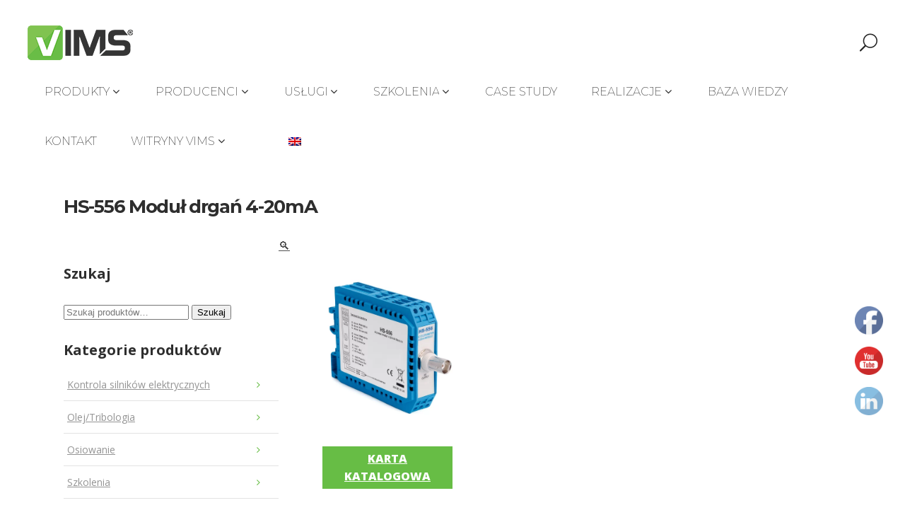

--- FILE ---
content_type: text/html; charset=UTF-8
request_url: https://vims.pl/produkt/hs-556-modul-drgan-4-20ma/
body_size: 24250
content:






<!DOCTYPE html><html lang="pl-PL"><head>       <link rel="stylesheet" media="print" onload="this.onload=null;this.media='all';" id="ao_optimized_gfonts" href="https://fonts.googleapis.com/css?family=Open+Sans%3A100%2C100italic%2C200%2C200italic%2C300%2C300italic%2C400%2C400italic%2C500%2C500italic%2C600%2C600italic%2C700%2C700italic%2C800%2C800italic%2C900%2C900italic%7CMontserrat%3A100%2C100italic%2C200%2C200italic%2C300%2C300italic%2C400%2C400italic%2C500%2C500italic%2C600%2C600italic%2C700%2C700italic%2C800%2C800italic%2C900%2C900italic%7CMontserrat%3A100%2C100italic%2C200%2C200italic%2C300%2C300italic%2C400%2C400italic%2C500%2C500italic%2C600%2C600italic%2C700%2C700italic%2C800%2C800italic%2C900%2C900italic&amp;display=swap"><link rel="icon" href="https://vims.pl/wp-content/uploads/2024/04/cropped-v1.png">       <link media="all" href="https://vims.pl/wp-content/cache/autoptimize/css/autoptimize_bda0ce0b1dfae6822b9514dcf4be5369.css" rel="stylesheet"><title>VIMS - Verified Industrial Maintenance Solutions</title> <script type="application/ld+json">{
      "@context" : "https://schema.org",
      "@type" : "WebSite",
      "name" : "VIMS",
      "alternateName" : "VIMS Maintenance Solutions",
	  "image" : "https://vims.pl/wp-content/uploads/2019/05/cropped-cropped-V.png",
      "url" : "https://vims.pl/",
      "potentialAction": {
        "@type": "SearchAction",
        "target": {
          "@type": "EntryPoint",
          "urlTemplate": "https://vims.pl/search?q={search_term_string}"
        },
        "query-input": "required name=search_term_string"
      }
    }</script>        
  <script async src="https://www.googletagmanager.com/gtag/js?id=G-E1G2G1L1RJ"></script>  <script async src="https://www.googletagmanager.com/gtag/js?id=AW-754588468"></script> <meta name="format-detection" content="telephone=no"><meta charset="UTF-8" /><link rel="profile" href="http://gmpg.org/xfn/11" /><link rel="pingback" href="https://vims.pl/xmlrpc.php" /><meta name="viewport" content="width=device-width,initial-scale=1,user-scalable=no"><meta name='robots' content='index, follow, max-image-preview:large, max-snippet:-1, max-video-preview:-1' /><style>img:is([sizes="auto" i], [sizes^="auto," i]) { contain-intrinsic-size: 3000px 1500px }</style><link rel="alternate" hreflang="pl" href="https://vims.pl/produkt/hs-556-modul-drgan-4-20ma/" /><link rel="alternate" hreflang="en" href="https://vims.pl/en/product/hs-556-single-channel-4-20ma-interface-module/" />  <script data-cfasync="false" data-pagespeed-no-defer>var gtm4wp_datalayer_name = "dataLayer";
	var dataLayer = dataLayer || [];</script> <title>HS-556 Moduł drgań 4-20mA | VIMS - Verified Industrial Maintenance Solutions</title><link rel="canonical" href="https://vims.pl/produkt/hs-556-modul-drgan-4-20ma/" /><meta property="og:locale" content="pl_PL" /><meta property="og:type" content="article" /><meta property="og:title" content="HS-556 Moduł drgań 4-20mA | VIMS - Verified Industrial Maintenance Solutions" /><meta property="og:description" content="KARTA KATALOGOWA" /><meta property="og:url" content="https://vims.pl/produkt/hs-556-modul-drgan-4-20ma/" /><meta property="og:site_name" content="VIMS - Verified Industrial Maintenance Solutions" /><meta property="article:publisher" content="https://www.facebook.com/VIMSVerifiedIndustrialMaintenanceSolutions" /><meta property="article:modified_time" content="2018-03-05T14:01:57+00:00" /><meta property="og:image" content="https://vims.pl/wp-content/uploads/2017/04/HS-556.png" /><meta property="og:image:width" content="740" /><meta property="og:image:height" content="600" /><meta property="og:image:type" content="image/png" /><meta name="twitter:card" content="summary_large_image" /><meta name="twitter:label1" content="Szacowany czas czytania" /><meta name="twitter:data1" content="1 minuta" /> <script type="application/ld+json" class="yoast-schema-graph">{"@context":"https://schema.org","@graph":[{"@type":"WebPage","@id":"https://vims.pl/produkt/hs-556-modul-drgan-4-20ma/","url":"https://vims.pl/produkt/hs-556-modul-drgan-4-20ma/","name":"HS-556 Moduł drgań 4-20mA | VIMS - Verified Industrial Maintenance Solutions","isPartOf":{"@id":"https://vims.pl/#website"},"primaryImageOfPage":{"@id":"https://vims.pl/produkt/hs-556-modul-drgan-4-20ma/#primaryimage"},"image":{"@id":"https://vims.pl/produkt/hs-556-modul-drgan-4-20ma/#primaryimage"},"thumbnailUrl":"https://vims.pl/wp-content/uploads/2017/04/HS-556.png","datePublished":"2017-04-11T12:27:46+00:00","dateModified":"2018-03-05T14:01:57+00:00","breadcrumb":{"@id":"https://vims.pl/produkt/hs-556-modul-drgan-4-20ma/#breadcrumb"},"inLanguage":"pl-PL","potentialAction":[{"@type":"ReadAction","target":["https://vims.pl/produkt/hs-556-modul-drgan-4-20ma/"]}]},{"@type":"ImageObject","inLanguage":"pl-PL","@id":"https://vims.pl/produkt/hs-556-modul-drgan-4-20ma/#primaryimage","url":"https://vims.pl/wp-content/uploads/2017/04/HS-556.png","contentUrl":"https://vims.pl/wp-content/uploads/2017/04/HS-556.png","width":740,"height":600},{"@type":"BreadcrumbList","@id":"https://vims.pl/produkt/hs-556-modul-drgan-4-20ma/#breadcrumb","itemListElement":[{"@type":"ListItem","position":1,"name":"Home","item":"https://vims.pl/"},{"@type":"ListItem","position":2,"name":"HS-556 Moduł drgań 4-20mA"}]},{"@type":"WebSite","@id":"https://vims.pl/#website","url":"https://vims.pl/","name":"VIMS - Verified Industrial Maintenance Solutions","description":"Your Next Step in Asset Reliability","publisher":{"@id":"https://vims.pl/#organization"},"alternateName":"VIMS","potentialAction":[{"@type":"SearchAction","target":{"@type":"EntryPoint","urlTemplate":"https://vims.pl/?s={search_term_string}"},"query-input":{"@type":"PropertyValueSpecification","valueRequired":true,"valueName":"search_term_string"}}],"inLanguage":"pl-PL"},{"@type":"Organization","@id":"https://vims.pl/#organization","name":"VIMS - Verified Industrial Maintenance Solutions","url":"https://vims.pl/","logo":{"@type":"ImageObject","inLanguage":"pl-PL","@id":"https://vims.pl/#/schema/logo/image/","url":"https://vims.pl/wp-content/uploads/2024/01/vims-logo.png","contentUrl":"https://vims.pl/wp-content/uploads/2024/01/vims-logo.png","width":290,"height":117,"caption":"VIMS - Verified Industrial Maintenance Solutions"},"image":{"@id":"https://vims.pl/#/schema/logo/image/"},"sameAs":["https://www.facebook.com/VIMSVerifiedIndustrialMaintenanceSolutions","https://www.linkedin.com/company/18007802/","https://www.youtube.com/channel/UCnG9WhNr7SKLKpy1yKLa_mw?view_as=subscriber"]}]}</script> <link href='https://fonts.gstatic.com' crossorigin='anonymous' rel='preconnect' /><link rel="alternate" type="application/rss+xml" title="VIMS - Verified Industrial Maintenance Solutions &raquo; Kanał z wpisami" href="https://vims.pl/feed/" /><link rel="alternate" type="application/rss+xml" title="VIMS - Verified Industrial Maintenance Solutions &raquo; Kanał z komentarzami" href="https://vims.pl/comments/feed/" /><style id='wp-emoji-styles-inline-css' type='text/css'>img.wp-smiley, img.emoji {
		display: inline !important;
		border: none !important;
		box-shadow: none !important;
		height: 1em !important;
		width: 1em !important;
		margin: 0 0.07em !important;
		vertical-align: -0.1em !important;
		background: none !important;
		padding: 0 !important;
	}</style><style id='classic-theme-styles-inline-css' type='text/css'>/*! This file is auto-generated */
.wp-block-button__link{color:#fff;background-color:#32373c;border-radius:9999px;box-shadow:none;text-decoration:none;padding:calc(.667em + 2px) calc(1.333em + 2px);font-size:1.125em}.wp-block-file__button{background:#32373c;color:#fff;text-decoration:none}</style><style id='global-styles-inline-css' type='text/css'>:root{--wp--preset--aspect-ratio--square: 1;--wp--preset--aspect-ratio--4-3: 4/3;--wp--preset--aspect-ratio--3-4: 3/4;--wp--preset--aspect-ratio--3-2: 3/2;--wp--preset--aspect-ratio--2-3: 2/3;--wp--preset--aspect-ratio--16-9: 16/9;--wp--preset--aspect-ratio--9-16: 9/16;--wp--preset--color--black: #000000;--wp--preset--color--cyan-bluish-gray: #abb8c3;--wp--preset--color--white: #ffffff;--wp--preset--color--pale-pink: #f78da7;--wp--preset--color--vivid-red: #cf2e2e;--wp--preset--color--luminous-vivid-orange: #ff6900;--wp--preset--color--luminous-vivid-amber: #fcb900;--wp--preset--color--light-green-cyan: #7bdcb5;--wp--preset--color--vivid-green-cyan: #00d084;--wp--preset--color--pale-cyan-blue: #8ed1fc;--wp--preset--color--vivid-cyan-blue: #0693e3;--wp--preset--color--vivid-purple: #9b51e0;--wp--preset--gradient--vivid-cyan-blue-to-vivid-purple: linear-gradient(135deg,rgba(6,147,227,1) 0%,rgb(155,81,224) 100%);--wp--preset--gradient--light-green-cyan-to-vivid-green-cyan: linear-gradient(135deg,rgb(122,220,180) 0%,rgb(0,208,130) 100%);--wp--preset--gradient--luminous-vivid-amber-to-luminous-vivid-orange: linear-gradient(135deg,rgba(252,185,0,1) 0%,rgba(255,105,0,1) 100%);--wp--preset--gradient--luminous-vivid-orange-to-vivid-red: linear-gradient(135deg,rgba(255,105,0,1) 0%,rgb(207,46,46) 100%);--wp--preset--gradient--very-light-gray-to-cyan-bluish-gray: linear-gradient(135deg,rgb(238,238,238) 0%,rgb(169,184,195) 100%);--wp--preset--gradient--cool-to-warm-spectrum: linear-gradient(135deg,rgb(74,234,220) 0%,rgb(151,120,209) 20%,rgb(207,42,186) 40%,rgb(238,44,130) 60%,rgb(251,105,98) 80%,rgb(254,248,76) 100%);--wp--preset--gradient--blush-light-purple: linear-gradient(135deg,rgb(255,206,236) 0%,rgb(152,150,240) 100%);--wp--preset--gradient--blush-bordeaux: linear-gradient(135deg,rgb(254,205,165) 0%,rgb(254,45,45) 50%,rgb(107,0,62) 100%);--wp--preset--gradient--luminous-dusk: linear-gradient(135deg,rgb(255,203,112) 0%,rgb(199,81,192) 50%,rgb(65,88,208) 100%);--wp--preset--gradient--pale-ocean: linear-gradient(135deg,rgb(255,245,203) 0%,rgb(182,227,212) 50%,rgb(51,167,181) 100%);--wp--preset--gradient--electric-grass: linear-gradient(135deg,rgb(202,248,128) 0%,rgb(113,206,126) 100%);--wp--preset--gradient--midnight: linear-gradient(135deg,rgb(2,3,129) 0%,rgb(40,116,252) 100%);--wp--preset--font-size--small: 13px;--wp--preset--font-size--medium: 20px;--wp--preset--font-size--large: 36px;--wp--preset--font-size--x-large: 42px;--wp--preset--spacing--20: 0.44rem;--wp--preset--spacing--30: 0.67rem;--wp--preset--spacing--40: 1rem;--wp--preset--spacing--50: 1.5rem;--wp--preset--spacing--60: 2.25rem;--wp--preset--spacing--70: 3.38rem;--wp--preset--spacing--80: 5.06rem;--wp--preset--shadow--natural: 6px 6px 9px rgba(0, 0, 0, 0.2);--wp--preset--shadow--deep: 12px 12px 50px rgba(0, 0, 0, 0.4);--wp--preset--shadow--sharp: 6px 6px 0px rgba(0, 0, 0, 0.2);--wp--preset--shadow--outlined: 6px 6px 0px -3px rgba(255, 255, 255, 1), 6px 6px rgba(0, 0, 0, 1);--wp--preset--shadow--crisp: 6px 6px 0px rgba(0, 0, 0, 1);}:where(.is-layout-flex){gap: 0.5em;}:where(.is-layout-grid){gap: 0.5em;}body .is-layout-flex{display: flex;}.is-layout-flex{flex-wrap: wrap;align-items: center;}.is-layout-flex > :is(*, div){margin: 0;}body .is-layout-grid{display: grid;}.is-layout-grid > :is(*, div){margin: 0;}:where(.wp-block-columns.is-layout-flex){gap: 2em;}:where(.wp-block-columns.is-layout-grid){gap: 2em;}:where(.wp-block-post-template.is-layout-flex){gap: 1.25em;}:where(.wp-block-post-template.is-layout-grid){gap: 1.25em;}.has-black-color{color: var(--wp--preset--color--black) !important;}.has-cyan-bluish-gray-color{color: var(--wp--preset--color--cyan-bluish-gray) !important;}.has-white-color{color: var(--wp--preset--color--white) !important;}.has-pale-pink-color{color: var(--wp--preset--color--pale-pink) !important;}.has-vivid-red-color{color: var(--wp--preset--color--vivid-red) !important;}.has-luminous-vivid-orange-color{color: var(--wp--preset--color--luminous-vivid-orange) !important;}.has-luminous-vivid-amber-color{color: var(--wp--preset--color--luminous-vivid-amber) !important;}.has-light-green-cyan-color{color: var(--wp--preset--color--light-green-cyan) !important;}.has-vivid-green-cyan-color{color: var(--wp--preset--color--vivid-green-cyan) !important;}.has-pale-cyan-blue-color{color: var(--wp--preset--color--pale-cyan-blue) !important;}.has-vivid-cyan-blue-color{color: var(--wp--preset--color--vivid-cyan-blue) !important;}.has-vivid-purple-color{color: var(--wp--preset--color--vivid-purple) !important;}.has-black-background-color{background-color: var(--wp--preset--color--black) !important;}.has-cyan-bluish-gray-background-color{background-color: var(--wp--preset--color--cyan-bluish-gray) !important;}.has-white-background-color{background-color: var(--wp--preset--color--white) !important;}.has-pale-pink-background-color{background-color: var(--wp--preset--color--pale-pink) !important;}.has-vivid-red-background-color{background-color: var(--wp--preset--color--vivid-red) !important;}.has-luminous-vivid-orange-background-color{background-color: var(--wp--preset--color--luminous-vivid-orange) !important;}.has-luminous-vivid-amber-background-color{background-color: var(--wp--preset--color--luminous-vivid-amber) !important;}.has-light-green-cyan-background-color{background-color: var(--wp--preset--color--light-green-cyan) !important;}.has-vivid-green-cyan-background-color{background-color: var(--wp--preset--color--vivid-green-cyan) !important;}.has-pale-cyan-blue-background-color{background-color: var(--wp--preset--color--pale-cyan-blue) !important;}.has-vivid-cyan-blue-background-color{background-color: var(--wp--preset--color--vivid-cyan-blue) !important;}.has-vivid-purple-background-color{background-color: var(--wp--preset--color--vivid-purple) !important;}.has-black-border-color{border-color: var(--wp--preset--color--black) !important;}.has-cyan-bluish-gray-border-color{border-color: var(--wp--preset--color--cyan-bluish-gray) !important;}.has-white-border-color{border-color: var(--wp--preset--color--white) !important;}.has-pale-pink-border-color{border-color: var(--wp--preset--color--pale-pink) !important;}.has-vivid-red-border-color{border-color: var(--wp--preset--color--vivid-red) !important;}.has-luminous-vivid-orange-border-color{border-color: var(--wp--preset--color--luminous-vivid-orange) !important;}.has-luminous-vivid-amber-border-color{border-color: var(--wp--preset--color--luminous-vivid-amber) !important;}.has-light-green-cyan-border-color{border-color: var(--wp--preset--color--light-green-cyan) !important;}.has-vivid-green-cyan-border-color{border-color: var(--wp--preset--color--vivid-green-cyan) !important;}.has-pale-cyan-blue-border-color{border-color: var(--wp--preset--color--pale-cyan-blue) !important;}.has-vivid-cyan-blue-border-color{border-color: var(--wp--preset--color--vivid-cyan-blue) !important;}.has-vivid-purple-border-color{border-color: var(--wp--preset--color--vivid-purple) !important;}.has-vivid-cyan-blue-to-vivid-purple-gradient-background{background: var(--wp--preset--gradient--vivid-cyan-blue-to-vivid-purple) !important;}.has-light-green-cyan-to-vivid-green-cyan-gradient-background{background: var(--wp--preset--gradient--light-green-cyan-to-vivid-green-cyan) !important;}.has-luminous-vivid-amber-to-luminous-vivid-orange-gradient-background{background: var(--wp--preset--gradient--luminous-vivid-amber-to-luminous-vivid-orange) !important;}.has-luminous-vivid-orange-to-vivid-red-gradient-background{background: var(--wp--preset--gradient--luminous-vivid-orange-to-vivid-red) !important;}.has-very-light-gray-to-cyan-bluish-gray-gradient-background{background: var(--wp--preset--gradient--very-light-gray-to-cyan-bluish-gray) !important;}.has-cool-to-warm-spectrum-gradient-background{background: var(--wp--preset--gradient--cool-to-warm-spectrum) !important;}.has-blush-light-purple-gradient-background{background: var(--wp--preset--gradient--blush-light-purple) !important;}.has-blush-bordeaux-gradient-background{background: var(--wp--preset--gradient--blush-bordeaux) !important;}.has-luminous-dusk-gradient-background{background: var(--wp--preset--gradient--luminous-dusk) !important;}.has-pale-ocean-gradient-background{background: var(--wp--preset--gradient--pale-ocean) !important;}.has-electric-grass-gradient-background{background: var(--wp--preset--gradient--electric-grass) !important;}.has-midnight-gradient-background{background: var(--wp--preset--gradient--midnight) !important;}.has-small-font-size{font-size: var(--wp--preset--font-size--small) !important;}.has-medium-font-size{font-size: var(--wp--preset--font-size--medium) !important;}.has-large-font-size{font-size: var(--wp--preset--font-size--large) !important;}.has-x-large-font-size{font-size: var(--wp--preset--font-size--x-large) !important;}
:where(.wp-block-post-template.is-layout-flex){gap: 1.25em;}:where(.wp-block-post-template.is-layout-grid){gap: 1.25em;}
:where(.wp-block-columns.is-layout-flex){gap: 2em;}:where(.wp-block-columns.is-layout-grid){gap: 2em;}
:root :where(.wp-block-pullquote){font-size: 1.5em;line-height: 1.6;}</style><style id='woof-inline-css' type='text/css'>.woof_products_top_panel li span, .woof_products_top_panel2 li span{background: url(https://vims.pl/wp-content/plugins/woocommerce-products-filter/img/delete.png);background-size: 14px 14px;background-repeat: no-repeat;background-position: right;}
.woof_edit_view{
                    display: none;
                }</style><style id='woocommerce-inline-inline-css' type='text/css'>.woocommerce form .form-row .required { visibility: visible; }</style><link rel='stylesheet' id='qode_pitch_style_dynamic-css' href='https://vims.pl/wp-content/themes/pitchwp/css/style_dynamic.php?ver=6.8.3' type='text/css' media='all' /><link rel='stylesheet' id='qode_pitch_style_dynamic_responsive-css' href='https://vims.pl/wp-content/themes/pitchwp/css/style_dynamic_responsive.php?ver=6.8.3' type='text/css' media='all' /><link rel='stylesheet' id='qode_pitch_custom_css-css' href='https://vims.pl/wp-content/themes/pitchwp/css/custom_css.php?ver=6.8.3' type='text/css' media='all' />  <script type="text/javascript" src="https://vims.pl/wp-includes/js/jquery/jquery.min.js?ver=3.7.1" id="jquery-core-js"></script> <link rel="https://api.w.org/" href="https://vims.pl/wp-json/" /><link rel="alternate" title="JSON" type="application/json" href="https://vims.pl/wp-json/wp/v2/product/62046" /><link rel="EditURI" type="application/rsd+xml" title="RSD" href="https://vims.pl/xmlrpc.php?rsd" /><meta name="generator" content="WordPress 6.8.3" /><meta name="generator" content="WooCommerce 10.0.4" /><link rel='shortlink' href='https://vims.pl/?p=62046' /><link rel="alternate" title="oEmbed (JSON)" type="application/json+oembed" href="https://vims.pl/wp-json/oembed/1.0/embed?url=https%3A%2F%2Fvims.pl%2Fprodukt%2Fhs-556-modul-drgan-4-20ma%2F" /><link rel="alternate" title="oEmbed (XML)" type="text/xml+oembed" href="https://vims.pl/wp-json/oembed/1.0/embed?url=https%3A%2F%2Fvims.pl%2Fprodukt%2Fhs-556-modul-drgan-4-20ma%2F&#038;format=xml" /><meta name="generator" content="WPML ver:3.9.3 stt:1,41;" /> <script src='https://www.google.com/recaptcha/api.js'></script> <meta name="google-site-verification" content="cKkEV5P5gkY-yDj57TU4SgQBz0MA9Pun8OMI_MuJHxw" /><meta name="follow.[base64]" content="75BNRnh3Ll9ljz6lwwj6"/>  <script data-cfasync="false" data-pagespeed-no-defer type="text/javascript">var dataLayer_content = {"pagePostType":"product","pagePostType2":"single-product","pagePostAuthor":"Ewa Listkiewicz"};
	dataLayer.push( dataLayer_content );</script> <script data-cfasync="false" data-pagespeed-no-defer type="text/javascript">(function(w,d,s,l,i){w[l]=w[l]||[];w[l].push({'gtm.start':
new Date().getTime(),event:'gtm.js'});var f=d.getElementsByTagName(s)[0],
j=d.createElement(s),dl=l!='dataLayer'?'&l='+l:'';j.async=true;j.src=
'//www.googletagmanager.com/gtm.js?id='+i+dl;f.parentNode.insertBefore(j,f);
})(window,document,'script','dataLayer','GTM-4702120254');</script> <style>.no-js img.lazyload {
				display: none;
			}

			figure.wp-block-image img.lazyloading {
				min-width: 150px;
			}

			.lazyload,
			.lazyloading {
				--smush-placeholder-width: 100px;
				--smush-placeholder-aspect-ratio: 1/1;
				width: var(--smush-placeholder-width) !important;
				aspect-ratio: var(--smush-placeholder-aspect-ratio) !important;
			}

						.lazyload, .lazyloading {
				opacity: 0;
			}

			.lazyloaded {
				opacity: 1;
				transition: opacity 400ms;
				transition-delay: 0ms;
			}</style><!--[if IE 9]><link rel="stylesheet" type="text/css" href="https://vims.pl/wp-content/themes/pitchwp/css/ie9_stylesheet.css" media="screen"><![endif]--> <noscript><style>.woocommerce-product-gallery{ opacity: 1 !important; }</style></noscript><style type="text/css">.recentcomments a{display:inline !important;padding:0 !important;margin:0 !important;}</style><meta name="generator" content="Powered by Visual Composer - drag and drop page builder for WordPress."/> <!--[if lte IE 9]><link rel="stylesheet" type="text/css" href="https://vims.pl/wp-content/plugins/js_composer/assets/css/vc_lte_ie9.min.css" media="screen"><![endif]--><link rel="icon" href="https://vims.pl/wp-content/uploads/2019/05/cropped-V-1-32x32.png" sizes="32x32" /><link rel="icon" href="https://vims.pl/wp-content/uploads/2019/05/cropped-V-1-192x192.png" sizes="192x192" /><link rel="apple-touch-icon" href="https://vims.pl/wp-content/uploads/2019/05/cropped-V-1-180x180.png" /><meta name="msapplication-TileImage" content="https://vims.pl/wp-content/uploads/2019/05/cropped-V-1-270x270.png" /><style type="text/css" id="wp-custom-css">/*
You can add your own CSS here.

Click the help icon above to learn more.

.blog_holder.masonry.three_columns article, .blog_holder.masonry.three_columns 
.blog_holder.masonry article .social_share_list_holder, .blog_holder.masonry_full_width article .social_share_list_holder {position: absolute;
    bottom: 16px;
    right: 0;}
.blog_holder.masonry article a.read_more_button, .blog_holder.masonry_full_width article a.read_more_button {    position: absolute;
    bottom: 14px;}
.blog_holder.masonry.three_columns article:nth-child(3n+3) {clear:left;}
*/

/*kolor menu*/
.header_bottom, .fixed_top_header .bottom_header {
    background-color: #fff;
}

/*kolor menu*/
.menu .innermenu .parent:hover > div > ul {
    background-color: #fff;}


/*kolor tekstu menu*/
element.style {
}
nav.main_menu.roll>ul>li>a .item_text_hidden {
    position: absolute;
    top: 100%;
    width: 100%;
    left: 0;
    line-height: 1.3em;
   
}

nav.main_menu.roll>ul>li>a .item_text_wrapp {
    -webkit-transition: -webkit-transform .2s ease-out;
    transition: transform .2s ease-out;
    position: relative;
    line-height: 1.3em;
    vertical-align: top;
    display: inline-block;
}
nav.main_menu.roll>ul>li>a .item_text {
    position: relative;
    line-height: 1.3em;
    overflow: hidden;
    height: 1.3em;
    display: inline-block;
    vertical-align: middle;
}
nav.main_menu>ul>li>a>span.item_inner {
    display: inline-block;
    padding: 0 24px;
    line-height: 36px;
    border-style: solid;
    border-width: 0;
    position: relative;
    border-color: transparent;
    background-color: transparent;
    -webkit-transition: text-decoration .2s ease-out,border-color .2s ease-out,background-color .2s ease-out;
    -moz-transition: text-decoration .2s ease-out,border-color .2s ease-out,background-color .2s ease-out;
    -o-transition: text-decoration .2s ease-out,border-color .2s ease-out,background-color .2s ease-out;
    -ms-transition: text-decoration .2s ease-out,border-color .2s ease-out,background-color .2s ease-out;
    transition: text-decoration .2s ease-out,border-color .2s ease-out,background-color .2s ease-out;
}
body:not(.top_menu_slide_down_opened) .light:not(.sticky) nav.main_menu>ul>li>a, body:not(.top_menu_slide_down_opened) .light.header_style_on_scroll nav.main_menu>ul>li>a, body:not(.top_menu_slide_down_opened) header.light:not(.sticky) .q_icon_shade>a>*, body:not(.top_menu_slide_down_opened) header.light:not(.sticky) .header_top .inner .header_top_side_button>a {
    color: #2a2a2a;
}


/*nie moje*/
.single_tags a, aside.sidebar .widget .tagcloud a, .widget .tagcloud a, aside.sidebar .widget:not(.woocommerce) .tagcloud a {    padding-bottom: 17px;}
.woocommerce-loop-category__title {line-height: 24px;
    font-weight: 700;
    font-size: 18px;}
mark.count {display:none}
h2.woocommerce-loop-category__title::after {
padding-top:20px;
content:' ';
display:block;
width:40px;
clear:left;
    border-bottom:1px solid #67bd45;
} 
.more-link-container {display:none;}
.blog_holder.masonry .post_text .post_text_inner {min-height: 380px;}
.woof_sid_auto_shortcode.woof {display:none;}
/*products list widget in shop*/
aside.sidebar .widget.widget_product_categories ul.mtree>li>a {width: 88%;}
ul.mtree.default li > a:hover {
    text-decoration: none;
    font-weight: inherit;
}
.woocommerce aside.sidebar .widget.widget_product_categories {
    max-width: 350px;
}
/*manufacturers description*/
.term-description {
	padding: 40px;
    /*background-color: #67bd453d;*/
    margin-bottom: 20px;
}
.term-description p {
	font-family: 'Montserrat',sans-serif;
    font-size: 15px;
    color: #353535;
}
/*styling post carusel*/
#carousel-62805 .rpc-box, #carousel-62804 .rpc-box {
    box-shadow: none;
    position: relative;
}
.wcp-carousel-main-wrap .post-style-2 div.wcp-content-wrap {
    padding-top: 120px;
    position: absolute;
    z-index: 3;
    top: 0;
    left: 0;
    width: 100%;
    height: 100%;
	text-align: center;
	background-color: rgba(0,0,0,0.5);
}
#carousel-62805 .rpc-title, #carousel-62804 .rpc-title {color: #ffffff}
#carousel-62805 .rpc-title:hover, #carousel-62804 .rpc-title:hover {color: #67bd45}
/*styling arrow in logo slider*/
.wpls-logo-showcase button.slick-next, .wpls-logo-showcase button.slick-next:active,.wpls-logo-showcase button.slick-prev, .wpls-logo-showcase button.slick-prev:active {background-color: rgba(216, 216, 216, 0.6)!important;background-size: 20px 20px !important;}

.wpls-logo-showcase button.slick-next:hover,  .wpls-logo-showcase button.slick-next:focus, .wpls-logo-showcase button.slick-prev:hover, .wpls-logo-showcase button.slick-prev:focus {background-color:rgb(27, 135, 73)!important; background-size: 20px 20px !important;}

/*table product */
.woocommerce table tbody th {padding-right: 5px;}
/*displaying single product image*/
@media only screen and (min-width: 1000px){.woocommerce .product .single_product_image_wrapper {width: 28%;}}
.header_top {
    height: auto;
    padding: 10px 30px;
    font-size: 16px;
    border-bottom-width: 0;
}
.blog_holder.blog_standard_type article .post_info {
	display: none;}
header.fixed.scrolled .header_bottom, header.fixed_hiding.scrolled .header_bottom {
    background-color: #000;
}
.side_menu_button > a > i { color:#fff; }
.container_inner ul>li:before {
    background-color: #fff;
}
input.wpcf7-form-control.wpcf7-text, textarea.wpcf7-form-control.wpcf7-textarea  {border: 2px solid #e1e1e1 !important;}
.container-blog {
	text-align: justify;
}
.container-blog p {
	margin-bottom: 10px;
}
.container-blog a {
font-weight: bold;
}
.container-blog a:hover {
	color: #333;
}
aside.sidebar .widget.widget_product_categories ul.mtree>li>a {width: 88%;}
.blog_secondary_header
{
	font-size: 25px;
	margin: 0 !important;
	padding: 20px 0 !important;
}
.textwidget .vc_row {
    background-image: none !important;}

.term-description p {
    font-family: 'Montserrat',sans-serif;
    font-size: 15px;
    color: #353535;
}


/*Formularz kontaktowy - kolor tekstu komunikatów*/
div.wpcf7-response-output {
    position: relative;
    padding: 17px 30px 17px 55px;
    color: #d22e2e;
    text-transform: uppercase;
    font-weight: 500;
    margin-left: 0;
    margin-right: 0;
    font-weight: 500;
    font-size: 15px;
    text-transform: uppercase;
    letter-spacing: 1px;
    border: 0;
}</style><noscript><style type="text/css">.wpb_animate_when_almost_visible { opacity: 1; }</style></noscript></head><body class="wp-singular product-template-default single single-product postid-62046 wp-theme-pitchwp theme-pitchwp qode-core-1.0 sfsi_actvite_theme_default woocommerce woocommerce-page woocommerce-no-js columns-3  pitch-ver-1.1  vertical_menu_with_scroll grid_1200 woocommerce_installed blog_installed wpb-js-composer js-comp-ver-5.1 vc_responsive"> <noscript><iframe data-src="https://www.googletagmanager.com/ns.html?id=GTM-N93R7DR"
height="0" width="0" style="display:none;visibility:hidden" src="[data-uri]" class="lazyload" data-load-mode="1"></iframe></noscript><div class="wrapper"><div class="wrapper_inner"><header class="page_header light with_hover_bg_color regular"><div class="header_inner clearfix"><form role="search" id="searchform" action="https://vims.pl/" class="qode_search_form" method="get"> <i class="fa fa-search"></i> <input type="text" placeholder="Szukaj" name="s" class="qode_search_field" autocomplete="off" /> <input type="submit" value="Search" /><div class="qode_search_close"> <a href="#"> <i class="fa fa-times"></i> </a></div></form><div class="header_top_bottom_holder"><div class="header_bottom  header_full_width clearfix "  ><div class="header_inner_left"><div class="mobile_menu_button"> <span> <span aria-hidden="true" class="qode_icon_font_elegant icon_menu " ></span> </span></div><div class="logo_wrapper" ><div class="q_logo"><a  href="https://vims.pl/"><noscript><img class="normal" src="https://vims.pl/wp-content/uploads/2019/05/logo-vims-r.png" alt="Logo"/></noscript><img class="lazyload normal" src='data:image/svg+xml,%3Csvg%20xmlns=%22http://www.w3.org/2000/svg%22%20viewBox=%220%200%20210%20140%22%3E%3C/svg%3E' data-src="https://vims.pl/wp-content/uploads/2019/05/logo-vims-r.png" alt="Logo"/><noscript><img class="light" src="https://vims.pl/wp-content/uploads/2019/05/logo-vims-r.png" alt="Logo"/></noscript><img class="lazyload light" src='data:image/svg+xml,%3Csvg%20xmlns=%22http://www.w3.org/2000/svg%22%20viewBox=%220%200%20210%20140%22%3E%3C/svg%3E' data-src="https://vims.pl/wp-content/uploads/2019/05/logo-vims-r.png" alt="Logo"/><noscript><img class="dark" src="https://vims.pl/wp-content/uploads/2019/05/logo-vims-r.png" alt="Logo"/></noscript><img class="lazyload dark" src='data:image/svg+xml,%3Csvg%20xmlns=%22http://www.w3.org/2000/svg%22%20viewBox=%220%200%20210%20140%22%3E%3C/svg%3E' data-src="https://vims.pl/wp-content/uploads/2019/05/logo-vims-r.png" alt="Logo"/><noscript><img class="sticky" src="https://vims.pl/wp-content/uploads/2019/05/logo-vims-r.png" alt="Logo"/></noscript><img class="lazyload sticky" src='data:image/svg+xml,%3Csvg%20xmlns=%22http://www.w3.org/2000/svg%22%20viewBox=%220%200%20210%20140%22%3E%3C/svg%3E' data-src="https://vims.pl/wp-content/uploads/2019/05/logo-vims-r.png" alt="Logo"/><noscript><img class="mobile" src="https://vims.pl/wp-content/uploads/2019/05/logo-vims-r.png" alt="Logo"/></noscript><img class="lazyload mobile" src='data:image/svg+xml,%3Csvg%20xmlns=%22http://www.w3.org/2000/svg%22%20viewBox=%220%200%20210%20140%22%3E%3C/svg%3E' data-src="https://vims.pl/wp-content/uploads/2019/05/logo-vims-r.png" alt="Logo"/></a></div></div></div><div class="header_inner_right"><div class="side_menu_button_wrapper right"><div class="side_menu_button"> <a class="search_slides_from_window_top normal" href="javascript:void(0)"> <span aria-hidden="true" class="qode_icon_font_elegant icon_search " ></span> </a></div></div></div><nav class="main_menu drop_down roll  right"><ul id="menu-polskie" class=""><li id="nav-menu-item-62874" class="menu-item menu-item-type-post_type menu-item-object-page menu-item-has-children  has_sub narrow"><a href="https://vims.pl/produkty-kategorie/" class=""><span class="item_inner"><span class="menu_icon_wrapper"><i class="menu_icon null fa"></i></span><span class="item_text"><span class="item_text_wrapp">Produkty<span class="item_text_hidden">Produkty</span></span></span><i class="q_menu_arrow fa fa-angle-down"></i></span><span class="plus"></span></a><div class="second" ><div class="inner"><ul ><li id="nav-menu-item-60162" class="menu-item menu-item-type-taxonomy menu-item-object-product_cat current-product-ancestor menu-item-has-children sub"><a href="https://vims.pl/product-category/wibracje/" class=""><span class="item_inner"><span class="menu_icon_wrapper"><i class="menu_icon null fa"></i></span><span class="item_text">Wibrodiagnostyka</span></span><span class="plus"></span><i class="q_menu_arrow fa fa-angle-right"></i></a><ul ><li id="nav-menu-item-65916" class="menu-item menu-item-type-custom menu-item-object-custom "><a href="https://vims.pl/product-category/wibracje/przenosne-analizatory-drgan/" class=""><span class="item_inner"><span class="menu_icon_wrapper"><i class="menu_icon null fa"></i></span><span class="item_text">Urządzenia przenośne</span></span><span class="plus"></span></a></li><li id="nav-menu-item-65917" class="menu-item menu-item-type-custom menu-item-object-custom "><a href="https://vims.pl/product-category/wibracje/monitorowanie-online" class=""><span class="item_inner"><span class="menu_icon_wrapper"><i class="menu_icon null fa"></i></span><span class="item_text">Monitorowanie drgań online</span></span><span class="plus"></span></a></li><li id="nav-menu-item-68392" class="menu-item menu-item-type-custom menu-item-object-custom "><a href="https://vims.pl/product-category/wibracje/testy-i-pomiary-rd/" class=""><span class="item_inner"><span class="menu_icon_wrapper"><i class="menu_icon null fa"></i></span><span class="item_text">Testy i pomiary / R&#038;D</span></span><span class="plus"></span></a></li><li id="nav-menu-item-71172" class="menu-item menu-item-type-custom menu-item-object-custom "><a href="https://vims.pl/produkt/modal-amplified/" class=""><span class="item_inner"><span class="menu_icon_wrapper"><i class="menu_icon null fa"></i></span><span class="item_text">Analiza modalna</span></span><span class="plus"></span></a></li><li id="nav-menu-item-71565" class="menu-item menu-item-type-custom menu-item-object-custom "><a href="https://vims.pl/product-category/wibracje/rotorkit/" class=""><span class="item_inner"><span class="menu_icon_wrapper"><i class="menu_icon null fa"></i></span><span class="item_text">Rotorkit</span></span><span class="plus"></span></a></li><li id="nav-menu-item-65918" class="menu-item menu-item-type-custom menu-item-object-custom "><a href="https://vims.pl/product-category/wibracje/moduly/" class=""><span class="item_inner"><span class="menu_icon_wrapper"><i class="menu_icon null fa"></i></span><span class="item_text">Moduły monitorowania drgań</span></span><span class="plus"></span></a></li><li id="nav-menu-item-65919" class="menu-item menu-item-type-custom menu-item-object-custom "><a href="https://vims.pl/product-category/wibracje/skrzynki-polaczeniowe-pl/" class=""><span class="item_inner"><span class="menu_icon_wrapper"><i class="menu_icon null fa"></i></span><span class="item_text">Skrzynki połączeniowe</span></span><span class="plus"></span></a></li><li id="nav-menu-item-65920" class="menu-item menu-item-type-custom menu-item-object-custom "><a href="https://vims.pl/product-category/wibracje/skrzynki-przelacznikowe-i-podlaczeniowe/" class=""><span class="item_inner"><span class="menu_icon_wrapper"><i class="menu_icon null fa"></i></span><span class="item_text">Skrzynki przełącznikowe i podłączeniowe</span></span><span class="plus"></span></a></li><li id="nav-menu-item-71633" class="menu-item menu-item-type-custom menu-item-object-custom "><a href="https://vims.pl/product-category/wibracje/bezprzewodowe-czujniki/" class=""><span class="item_inner"><span class="menu_icon_wrapper"><i class="menu_icon null fa"></i></span><span class="item_text">Bezprzewodowe czujniki</span></span><span class="plus"></span></a></li><li id="nav-menu-item-65921" class="menu-item menu-item-type-custom menu-item-object-custom "><a href="https://vims.pl/product-category/wibracje/czujniki-drgan/" class=""><span class="item_inner"><span class="menu_icon_wrapper"><i class="menu_icon null fa"></i></span><span class="item_text">Czujniki drgań</span></span><span class="plus"></span></a></li><li id="nav-menu-item-65922" class="menu-item menu-item-type-custom menu-item-object-custom "><a href="https://vims.pl/product-category/wibracje/oprogramowanie/" class=""><span class="item_inner"><span class="menu_icon_wrapper"><i class="menu_icon null fa"></i></span><span class="item_text">Oprogramowanie</span></span><span class="plus"></span></a></li><li id="nav-menu-item-65871" class="menu-item menu-item-type-custom menu-item-object-custom "><a href="https://vims.pl/product-category/wibracje/wywazanie/" class=""><span class="item_inner"><span class="menu_icon_wrapper"><i class="menu_icon null fa"></i></span><span class="item_text">Wyważanie</span></span><span class="plus"></span></a></li><li id="nav-menu-item-65923" class="menu-item menu-item-type-custom menu-item-object-custom "><a href="https://vims.pl/product-category/wibracje/zlacza/" class=""><span class="item_inner"><span class="menu_icon_wrapper"><i class="menu_icon null fa"></i></span><span class="item_text">Złącza</span></span><span class="plus"></span></a></li><li id="nav-menu-item-65924" class="menu-item menu-item-type-custom menu-item-object-custom "><a href="https://vims.pl/product-category/wibracje/kable/" class=""><span class="item_inner"><span class="menu_icon_wrapper"><i class="menu_icon null fa"></i></span><span class="item_text">Kable</span></span><span class="plus"></span></a></li><li id="nav-menu-item-65925" class="menu-item menu-item-type-custom menu-item-object-custom "><a href="https://vims.pl/product-category/wibracje/podstawki-montazowe/" class=""><span class="item_inner"><span class="menu_icon_wrapper"><i class="menu_icon null fa"></i></span><span class="item_text">Podstawki montażowe</span></span><span class="plus"></span></a></li><li id="nav-menu-item-65926" class="menu-item menu-item-type-custom menu-item-object-custom "><a href="https://vims.pl/product-category/wibracje/podstawki-magnetyczne/" class=""><span class="item_inner"><span class="menu_icon_wrapper"><i class="menu_icon null fa"></i></span><span class="item_text">Podstawki magnetyczne</span></span><span class="plus"></span></a></li><li id="nav-menu-item-65870" class="menu-item menu-item-type-custom menu-item-object-custom "><a href="https://vims.pl/product-category/wibracje/akcesoria/" class=""><span class="item_inner"><span class="menu_icon_wrapper"><i class="menu_icon null fa"></i></span><span class="item_text">Akcesoria</span></span><span class="plus"></span></a></li></ul></li><li id="nav-menu-item-63006" class="menu-item menu-item-type-custom menu-item-object-custom menu-item-has-children sub"><a href="https://vims.pl/product-category/wizualizacja-drgan/" class=""><span class="item_inner"><span class="menu_icon_wrapper"><i class="menu_icon null fa"></i></span><span class="item_text">Wizualizacja drgań</span></span><span class="plus"></span><i class="q_menu_arrow fa fa-angle-right"></i></a><ul ><li id="nav-menu-item-65935" class="menu-item menu-item-type-custom menu-item-object-custom "><a href="https://vims.pl/produkt/iris-m-motion-amplification-pl/" class=""><span class="item_inner"><span class="menu_icon_wrapper"><i class="menu_icon null fa"></i></span><span class="item_text">IRIS M™</span></span><span class="plus"></span></a></li><li id="nav-menu-item-70297" class="menu-item menu-item-type-custom menu-item-object-custom "><a href="https://vims.pl/produkt/iris-m-traveler/" class=""><span class="item_inner"><span class="menu_icon_wrapper"><i class="menu_icon null fa"></i></span><span class="item_text">+ IRIS M™ TRAVELER</span></span><span class="plus"></span></a></li><li id="nav-menu-item-65936" class="menu-item menu-item-type-custom menu-item-object-custom "><a href="https://vims.pl/produkt/iris-mx-pl/" class=""><span class="item_inner"><span class="menu_icon_wrapper"><i class="menu_icon null fa"></i></span><span class="item_text">IRIS MX™</span></span><span class="plus"></span></a></li><li id="nav-menu-item-72799" class="menu-item menu-item-type-custom menu-item-object-custom "><a href="https://vims.pl/produkt/iris-cm-oil-gas/" class=""><span class="item_inner"><span class="menu_icon_wrapper"><i class="menu_icon blank fa"></i></span><span class="item_text">IRIS CM™ Oil &#038; Gas</span></span><span class="plus"></span></a></li><li id="nav-menu-item-68610" class="menu-item menu-item-type-custom menu-item-object-custom "><a href="https://vims.pl/produkt/iris-cm/" class=""><span class="item_inner"><span class="menu_icon_wrapper"><i class="menu_icon null fa"></i></span><span class="item_text">IRIS CM™</span></span><span class="plus"></span></a></li><li id="nav-menu-item-71109" class="menu-item menu-item-type-custom menu-item-object-custom "><a href="https://vims.pl/produkt/modal-amplified/" class=""><span class="item_inner"><span class="menu_icon_wrapper"><i class="menu_icon null fa"></i></span><span class="item_text">Modal Amplified™</span></span><span class="plus"></span></a></li><li id="nav-menu-item-71697" class="menu-item menu-item-type-custom menu-item-object-custom "><a href="https://vims.pl/produkt/iris-explorer-spot-payload/" class=""><span class="item_inner"><span class="menu_icon_wrapper"><i class="menu_icon null fa"></i></span><span class="item_text">Iris Explorer™ Spot® Payload</span></span><span class="plus"></span></a></li><li id="nav-menu-item-69671" class="menu-item menu-item-type-custom menu-item-object-custom "><a href="https://vims.pl/produkt/akcesoria-rdi/" class=""><span class="item_inner"><span class="menu_icon_wrapper"><i class="menu_icon null fa"></i></span><span class="item_text">Akcesoria</span></span><span class="plus"></span></a></li></ul></li><li id="nav-menu-item-60161" class="menu-item menu-item-type-taxonomy menu-item-object-product_cat menu-item-has-children sub"><a href="https://vims.pl/product-category/osiowanie/" class=""><span class="item_inner"><span class="menu_icon_wrapper"><i class="menu_icon null fa"></i></span><span class="item_text">Osiowanie</span></span><span class="plus"></span><i class="q_menu_arrow fa fa-angle-right"></i></a><ul ><li id="nav-menu-item-65927" class="menu-item menu-item-type-custom menu-item-object-custom "><a href="https://vims.pl/product-category/osiowanie/podkladki-do-osiowania-typ-a/" class=""><span class="item_inner"><span class="menu_icon_wrapper"><i class="menu_icon null fa"></i></span><span class="item_text">Podkładki do osiowania Typ A 55x50x15mm</span></span><span class="plus"></span></a></li><li id="nav-menu-item-65928" class="menu-item menu-item-type-custom menu-item-object-custom "><a href="https://vims.pl/product-category/osiowanie/podkladki-do-osiowania-typ-b/" class=""><span class="item_inner"><span class="menu_icon_wrapper"><i class="menu_icon null fa"></i></span><span class="item_text">Podkładki do osiowania Typ B 75x70x23mm</span></span><span class="plus"></span></a></li><li id="nav-menu-item-65929" class="menu-item menu-item-type-custom menu-item-object-custom "><a href="https://vims.pl/product-category/osiowanie/podkladki-do-osiowania-typ-c/" class=""><span class="item_inner"><span class="menu_icon_wrapper"><i class="menu_icon null fa"></i></span><span class="item_text">Podkładki do osiowania Typ C 90x80x32mm</span></span><span class="plus"></span></a></li><li id="nav-menu-item-65930" class="menu-item menu-item-type-custom menu-item-object-custom "><a href="https://vims.pl/product-category/osiowanie/podkladki-do-osiowania-typ-d-125x105x44mm/" class=""><span class="item_inner"><span class="menu_icon_wrapper"><i class="menu_icon null fa"></i></span><span class="item_text">Podkładki do osiowania Typ D 125x105x44mm</span></span><span class="plus"></span></a></li><li id="nav-menu-item-65931" class="menu-item menu-item-type-custom menu-item-object-custom "><a href="https://vims.pl/product-category/osiowanie/zestawy-walizkowe/" class=""><span class="item_inner"><span class="menu_icon_wrapper"><i class="menu_icon null fa"></i></span><span class="item_text">Zestawy walizkowe</span></span><span class="plus"></span></a></li></ul></li><li id="nav-menu-item-60163" class="menu-item menu-item-type-taxonomy menu-item-object-product_cat menu-item-has-children sub"><a href="https://vims.pl/product-category/olej-pl/" class=""><span class="item_inner"><span class="menu_icon_wrapper"><i class="menu_icon null fa"></i></span><span class="item_text">Olej/Tribologia</span></span><span class="plus"></span><i class="q_menu_arrow fa fa-angle-right"></i></a><ul ><li id="nav-menu-item-65932" class="menu-item menu-item-type-custom menu-item-object-custom "><a href="https://vims.pl/product-category/olej-pl/analiza-oleju/" class=""><span class="item_inner"><span class="menu_icon_wrapper"><i class="menu_icon null fa"></i></span><span class="item_text">Analiza oleju</span></span><span class="plus"></span></a></li><li id="nav-menu-item-65933" class="menu-item menu-item-type-custom menu-item-object-custom "><a href="https://vims.pl/product-category/olej-pl/inspekcja-wizualna-pl/" class=""><span class="item_inner"><span class="menu_icon_wrapper"><i class="menu_icon null fa"></i></span><span class="item_text">Inspekcja wizualna</span></span><span class="plus"></span></a></li><li id="nav-menu-item-65934" class="menu-item menu-item-type-custom menu-item-object-custom "><a href="https://vims.pl/product-category/olej-pl/luneta-accessories-pl/" class=""><span class="item_inner"><span class="menu_icon_wrapper"><i class="menu_icon null fa"></i></span><span class="item_text">Urządzenia firmy Luneta</span></span><span class="plus"></span></a></li></ul></li><li id="nav-menu-item-66372" class="menu-item menu-item-type-custom menu-item-object-custom menu-item-has-children sub"><a href="https://vims.pl/product-category/ultradzwieki/" class=""><span class="item_inner"><span class="menu_icon_wrapper"><i class="menu_icon null fa"></i></span><span class="item_text">Ultradźwięki</span></span><span class="plus"></span><i class="q_menu_arrow fa fa-angle-right"></i></a><ul ><li id="nav-menu-item-71999" class="menu-item menu-item-type-custom menu-item-object-custom "><a href="https://vims.pl/product-category/ultradzwieki/kamery-akustyczne/" class=""><span class="item_inner"><span class="menu_icon_wrapper"><i class="menu_icon null fa"></i></span><span class="item_text">Kamery akustyczne</span></span><span class="plus"></span></a></li><li id="nav-menu-item-72000" class="menu-item menu-item-type-custom menu-item-object-custom "><a href="https://vims.pl/product-category/ultradzwieki/detektory-ultradzwiekowe/" class=""><span class="item_inner"><span class="menu_icon_wrapper"><i class="menu_icon null fa"></i></span><span class="item_text">Detektory ultradźwiękowe</span></span><span class="plus"></span></a></li></ul></li><li id="nav-menu-item-71586" class="menu-item menu-item-type-custom menu-item-object-custom "><a href="https://vims.pl/product-category/wibracje/rotorkit/" class=""><span class="item_inner"><span class="menu_icon_wrapper"><i class="menu_icon null fa"></i></span><span class="item_text">Zestawy wirnikowe (typu: Rotor Kit)</span></span><span class="plus"></span></a></li></ul></div></div></li><li id="nav-menu-item-62878" class="menu-item menu-item-type-post_type menu-item-object-page menu-item-has-children  has_sub narrow"><a href="https://vims.pl/producenci/" class=""><span class="item_inner"><span class="menu_icon_wrapper"><i class="menu_icon null fa"></i></span><span class="item_text"><span class="item_text_wrapp">Producenci<span class="item_text_hidden">Producenci</span></span></span><i class="q_menu_arrow fa fa-angle-down"></i></span><span class="plus"></span></a><div class="second" ><div class="inner"><ul ><li id="nav-menu-item-60166" class="menu-item menu-item-type-taxonomy menu-item-object-product_tag "><a href="https://vims.pl/product-tag/adash-pl/" class=""><span class="item_inner"><span class="menu_icon_wrapper"><i class="menu_icon null fa"></i></span><span class="item_text">Adash</span></span><span class="plus"></span></a></li><li id="nav-menu-item-72118" class="menu-item menu-item-type-custom menu-item-object-custom "><a href="https://vims.pl/product-tag/agate-technology/" class=""><span class="item_inner"><span class="menu_icon_wrapper"><i class="menu_icon null fa"></i></span><span class="item_text">Agate Technology</span></span><span class="plus"></span></a></li><li id="nav-menu-item-70641" class="menu-item menu-item-type-custom menu-item-object-custom "><a href="https://vims.pl/product-tag/atten2-pl/" class=""><span class="item_inner"><span class="menu_icon_wrapper"><i class="menu_icon null fa"></i></span><span class="item_text">Atten2</span></span><span class="plus"></span></a></li><li id="nav-menu-item-72001" class="menu-item menu-item-type-custom menu-item-object-custom "><a href="https://vims.pl/product-tag/crysound/" class=""><span class="item_inner"><span class="menu_icon_wrapper"><i class="menu_icon null fa"></i></span><span class="item_text">Crysound</span></span><span class="plus"></span></a></li><li id="nav-menu-item-60168" class="menu-item menu-item-type-taxonomy menu-item-object-product_tag "><a href="https://vims.pl/product-tag/hansford-sensors-pl/" class=""><span class="item_inner"><span class="menu_icon_wrapper"><i class="menu_icon null fa"></i></span><span class="item_text">Hansford Sensors</span></span><span class="plus"></span></a></li><li id="nav-menu-item-60167" class="menu-item menu-item-type-taxonomy menu-item-object-product_tag "><a href="https://vims.pl/product-tag/luneta-pl/" class=""><span class="item_inner"><span class="menu_icon_wrapper"><i class="menu_icon null fa"></i></span><span class="item_text">Luneta</span></span><span class="plus"></span></a></li><li id="nav-menu-item-68344" class="menu-item menu-item-type-custom menu-item-object-custom "><a href="https://vims.pl/produkt/oros/" class=""><span class="item_inner"><span class="menu_icon_wrapper"><i class="menu_icon null fa"></i></span><span class="item_text">OROS</span></span><span class="plus"></span></a></li><li id="nav-menu-item-72627" class="menu-item menu-item-type-custom menu-item-object-custom "><a href="https://vims.pl/product-tag/puresignal/" class=""><span class="item_inner"><span class="menu_icon_wrapper"><i class="menu_icon blank fa"></i></span><span class="item_text">PureSignal</span></span><span class="plus"></span></a></li><li id="nav-menu-item-62785" class="menu-item menu-item-type-custom menu-item-object-custom "><a href="/product-tag/rdi-pl/" class=""><span class="item_inner"><span class="menu_icon_wrapper"><i class="menu_icon null fa"></i></span><span class="item_text">RDI</span></span><span class="plus"></span></a></li><li id="nav-menu-item-60170" class="menu-item menu-item-type-custom menu-item-object-custom "><a href="/product-tag/sti-pl/" class=""><span class="item_inner"><span class="menu_icon_wrapper"><i class="menu_icon null fa"></i></span><span class="item_text">STI</span></span><span class="plus"></span></a></li><li id="nav-menu-item-63387" class="menu-item menu-item-type-custom menu-item-object-custom "><a href="/product-tag/twave-pl/" class=""><span class="item_inner"><span class="menu_icon_wrapper"><i class="menu_icon null fa"></i></span><span class="item_text">TWave</span></span><span class="plus"></span></a></li><li id="nav-menu-item-66371" class="menu-item menu-item-type-custom menu-item-object-custom "><a href="/product-tag/ue-systems/" class=""><span class="item_inner"><span class="menu_icon_wrapper"><i class="menu_icon null fa"></i></span><span class="item_text">UE Systems</span></span><span class="plus"></span></a></li><li id="nav-menu-item-60169" class="menu-item menu-item-type-custom menu-item-object-custom "><a href="/product-tag/vims-pl/" class=""><span class="item_inner"><span class="menu_icon_wrapper"><i class="menu_icon null fa"></i></span><span class="item_text">Vims</span></span><span class="plus"></span></a></li></ul></div></div></li><li id="nav-menu-item-66480" class="menu-item menu-item-type-custom menu-item-object-custom menu-item-has-children  has_sub narrow"><a href="https://vims.pl/uslugi/" class=""><span class="item_inner"><span class="menu_icon_wrapper"><i class="menu_icon null fa"></i></span><span class="item_text"><span class="item_text_wrapp">Usługi<span class="item_text_hidden">Usługi</span></span></span><i class="q_menu_arrow fa fa-angle-down"></i></span><span class="plus"></span></a><div class="second" ><div class="inner"><ul ><li id="nav-menu-item-66510" class="menu-item menu-item-type-custom menu-item-object-custom "><a href="https://vims.pl/produkt/audyty-planow-utrzymania-ruchu/" class=""><span class="item_inner"><span class="menu_icon_wrapper"><i class="menu_icon null fa"></i></span><span class="item_text">Audyty planów utrzymania ruchu</span></span><span class="plus"></span></a></li><li id="nav-menu-item-72716" class="menu-item menu-item-type-custom menu-item-object-custom "><a href="https://vims.pl/produkt/wdrozenie-kompleksowych-programow-niezawodnosci/" class=""><span class="item_inner"><span class="menu_icon_wrapper"><i class="menu_icon blank fa"></i></span><span class="item_text">Kompleksowe programy niezawodności</span></span><span class="plus"></span></a></li><li id="nav-menu-item-72672" class="menu-item menu-item-type-custom menu-item-object-custom "><a href="https://vims.pl/produkt/nadzor-turbozespolow-i-maszyn-krytycznych/" class=""><span class="item_inner"><span class="menu_icon_wrapper"><i class="menu_icon blank fa"></i></span><span class="item_text">Nadzór turbozespołów</span></span><span class="plus"></span></a></li><li id="nav-menu-item-72696" class="menu-item menu-item-type-custom menu-item-object-custom "><a href="https://vims.pl/produkt/pomiary-okresowe-z-wykorzystaniem-roznych-technologii-diagnostycznych/" class=""><span class="item_inner"><span class="menu_icon_wrapper"><i class="menu_icon blank fa"></i></span><span class="item_text">Pomiary okresowe</span></span><span class="plus"></span></a></li><li id="nav-menu-item-68766" class="menu-item menu-item-type-custom menu-item-object-custom "><a href="https://vims.pl/produkt/pomiary-drgan/" class=""><span class="item_inner"><span class="menu_icon_wrapper"><i class="menu_icon null fa"></i></span><span class="item_text">Pomiary drgań</span></span><span class="plus"></span></a></li><li id="nav-menu-item-66511" class="menu-item menu-item-type-custom menu-item-object-custom "><a href="https://vims.pl/produkt/pomiary-wibrodiagnostyczne-kamera-wzmacniajaca-ruch/" class=""><span class="item_inner"><span class="menu_icon_wrapper"><i class="menu_icon null fa"></i></span><span class="item_text">Pomiary wibrodiagnostyczne kamerą wzmacniającą ruch</span></span><span class="plus"></span></a></li><li id="nav-menu-item-72068" class="menu-item menu-item-type-custom menu-item-object-custom "><a href="https://vims.pl/produkt/pomiary-analiza-stanu-srodka-smarnego/" class=""><span class="item_inner"><span class="menu_icon_wrapper"><i class="menu_icon null fa"></i></span><span class="item_text">Pomiary / analiza stanu oleju smarnego</span></span><span class="plus"></span></a></li><li id="nav-menu-item-66546" class="menu-item menu-item-type-custom menu-item-object-custom "><a href="https://vims.pl/produkt/pomiary-ultradzwiekowe/" class=""><span class="item_inner"><span class="menu_icon_wrapper"><i class="menu_icon null fa"></i></span><span class="item_text">Pomiary ultradźwiękowe</span></span><span class="plus"></span></a></li><li id="nav-menu-item-71842" class="menu-item menu-item-type-custom menu-item-object-custom "><a href="https://vims.pl/produkt/kalibracja/" class=""><span class="item_inner"><span class="menu_icon_wrapper"><i class="menu_icon null fa"></i></span><span class="item_text">Kalibracja Adash</span></span><span class="plus"></span></a></li></ul></div></div></li><li id="nav-menu-item-71278" class="menu-item menu-item-type-post_type menu-item-object-page menu-item-has-children  has_sub narrow"><a href="https://vims.pl/utrzymanie-ruchu-baza-szkolen-vims/" class=""><span class="item_inner"><span class="menu_icon_wrapper"><i class="menu_icon null fa"></i></span><span class="item_text"><span class="item_text_wrapp">Szkolenia<span class="item_text_hidden">Szkolenia</span></span></span><i class="q_menu_arrow fa fa-angle-down"></i></span><span class="plus"></span></a><div class="second" ><div class="inner"><ul ><li id="nav-menu-item-71284" class="menu-item menu-item-type-custom menu-item-object-custom "><a href="https://vims.pl/product-category/szkolenia/diagnostyka-wibracyjna/" class=""><span class="item_inner"><span class="menu_icon_wrapper"><i class="menu_icon null fa"></i></span><span class="item_text">Diagnostyka wibracyjna</span></span><span class="plus"></span></a></li><li id="nav-menu-item-71285" class="menu-item menu-item-type-custom menu-item-object-custom "><a href="https://vims.pl/product-category/szkolenia/diagnostyka-ultradzwiekowa/" class=""><span class="item_inner"><span class="menu_icon_wrapper"><i class="menu_icon null fa"></i></span><span class="item_text">Diagnostyka ultradźwiękowa</span></span><span class="plus"></span></a></li><li id="nav-menu-item-71531" class="menu-item menu-item-type-custom menu-item-object-custom "><a href="https://vims.pl/product-category/szkolenia/termografia/" class=""><span class="item_inner"><span class="menu_icon_wrapper"><i class="menu_icon null fa"></i></span><span class="item_text">Termografia</span></span><span class="plus"></span></a></li><li id="nav-menu-item-71286" class="menu-item menu-item-type-custom menu-item-object-custom "><a href="https://vims.pl/product-category/szkolenia/utrzymanie-ruchu/" class=""><span class="item_inner"><span class="menu_icon_wrapper"><i class="menu_icon null fa"></i></span><span class="item_text">Utrzymanie ruchu</span></span><span class="plus"></span></a></li><li id="nav-menu-item-71177" class="menu-item menu-item-type-post_type menu-item-object-page "><a href="https://vims.pl/szkolenia-mobius-institute/" class=""><span class="item_inner"><span class="menu_icon_wrapper"><i class="menu_icon null fa"></i></span><span class="item_text">Mobius Institute</span></span><span class="plus"></span></a></li><li id="nav-menu-item-68700" class="menu-item menu-item-type-custom menu-item-object-custom menu-item-has-children sub"><a href="https://vims.pl/szkolenia/" class=""><span class="item_inner"><span class="menu_icon_wrapper"><i class="menu_icon null fa"></i></span><span class="item_text">Motion Amplification®</span></span><span class="plus"></span><i class="q_menu_arrow fa fa-angle-right"></i></a><ul ><li id="nav-menu-item-71711" class="menu-item menu-item-type-custom menu-item-object-custom "><a href="https://vims.pl/produkt/certyfikowany-kurs-ma/" class=""><span class="item_inner"><span class="menu_icon_wrapper"><i class="menu_icon null fa"></i></span><span class="item_text">Szkolenie podstawowe</span></span><span class="plus"></span></a></li><li id="nav-menu-item-71713" class="menu-item menu-item-type-custom menu-item-object-custom "><a href="https://vims.pl/produkt/szkolenie-zaawansowane-motion-amplification/" class=""><span class="item_inner"><span class="menu_icon_wrapper"><i class="menu_icon null fa"></i></span><span class="item_text">Szkolenie zaawansowane</span></span><span class="plus"></span></a></li></ul></li><li id="nav-menu-item-72849" class="menu-item menu-item-type-custom menu-item-object-custom "><a href="https://vims.pl/produkt/szkolenia-otwarte-z-obslugi-urzadzen-adash/" class=""><span class="item_inner"><span class="menu_icon_wrapper"><i class="menu_icon blank fa"></i></span><span class="item_text">Adash</span></span><span class="plus"></span></a></li></ul></div></div></li><li id="nav-menu-item-69207" class="menu-item menu-item-type-custom menu-item-object-custom  narrow"><a href="https://vims.pl/case-study/" class=""><span class="item_inner"><span class="menu_icon_wrapper"><i class="menu_icon null fa"></i></span><span class="item_text"><span class="item_text_wrapp">Case Study<span class="item_text_hidden">Case Study</span></span></span></span><span class="plus"></span></a></li><li id="nav-menu-item-69454" class="menu-item menu-item-type-custom menu-item-object-custom menu-item-has-children  has_sub narrow"><a href="https://vims.pl/realizacje/" class=""><span class="item_inner"><span class="menu_icon_wrapper"><i class="menu_icon null fa"></i></span><span class="item_text"><span class="item_text_wrapp">Realizacje<span class="item_text_hidden">Realizacje</span></span></span><i class="q_menu_arrow fa fa-angle-down"></i></span><span class="plus"></span></a><div class="second" ><div class="inner"><ul ><li id="nav-menu-item-69443" class="menu-item menu-item-type-post_type menu-item-object-page "><a href="https://vims.pl/przemysl-lotniczy-i-obronnosc/" class=""><span class="item_inner"><span class="menu_icon_wrapper"><i class="menu_icon null fa"></i></span><span class="item_text">Przemysł lotniczy i obronność</span></span><span class="plus"></span></a></li><li id="nav-menu-item-69442" class="menu-item menu-item-type-post_type menu-item-object-page "><a href="https://vims.pl/przemysl-motoryzacyjny/" class=""><span class="item_inner"><span class="menu_icon_wrapper"><i class="menu_icon null fa"></i></span><span class="item_text">Przemysł motoryzacyjny</span></span><span class="plus"></span></a></li><li id="nav-menu-item-69451" class="menu-item menu-item-type-post_type menu-item-object-page "><a href="https://vims.pl/produkcja/" class=""><span class="item_inner"><span class="menu_icon_wrapper"><i class="menu_icon null fa"></i></span><span class="item_text">Produkcja</span></span><span class="plus"></span></a></li><li id="nav-menu-item-69450" class="menu-item menu-item-type-post_type menu-item-object-page "><a href="https://vims.pl/energetyka/" class=""><span class="item_inner"><span class="menu_icon_wrapper"><i class="menu_icon null fa"></i></span><span class="item_text">Energetyka</span></span><span class="plus"></span></a></li><li id="nav-menu-item-69449" class="menu-item menu-item-type-post_type menu-item-object-page "><a href="https://vims.pl/struktury-i-podpory/" class=""><span class="item_inner"><span class="menu_icon_wrapper"><i class="menu_icon null fa"></i></span><span class="item_text">Struktury i podpory</span></span><span class="plus"></span></a></li><li id="nav-menu-item-69448" class="menu-item menu-item-type-post_type menu-item-object-page "><a href="https://vims.pl/testowanie-i-pomiary/" class=""><span class="item_inner"><span class="menu_icon_wrapper"><i class="menu_icon null fa"></i></span><span class="item_text">Testowanie i pomiary</span></span><span class="plus"></span></a></li><li id="nav-menu-item-69447" class="menu-item menu-item-type-post_type menu-item-object-page "><a href="https://vims.pl/olej-i-gaz/" class=""><span class="item_inner"><span class="menu_icon_wrapper"><i class="menu_icon null fa"></i></span><span class="item_text">Olej i gaz</span></span><span class="plus"></span></a></li><li id="nav-menu-item-69446" class="menu-item menu-item-type-post_type menu-item-object-page "><a href="https://vims.pl/gornictwo-i-przemysl-metalurgiczny/" class=""><span class="item_inner"><span class="menu_icon_wrapper"><i class="menu_icon null fa"></i></span><span class="item_text">Górnictwo i przemysł metalurgiczny</span></span><span class="plus"></span></a></li><li id="nav-menu-item-69445" class="menu-item menu-item-type-post_type menu-item-object-page "><a href="https://vims.pl/przemysl-farmaceutyczny/" class=""><span class="item_inner"><span class="menu_icon_wrapper"><i class="menu_icon null fa"></i></span><span class="item_text">Przemysł farmaceutyczny</span></span><span class="plus"></span></a></li><li id="nav-menu-item-69444" class="menu-item menu-item-type-post_type menu-item-object-page "><a href="https://vims.pl/przemysl-papierniczy/" class=""><span class="item_inner"><span class="menu_icon_wrapper"><i class="menu_icon null fa"></i></span><span class="item_text">Przemysł papierniczy</span></span><span class="plus"></span></a></li><li id="nav-menu-item-69452" class="menu-item menu-item-type-post_type menu-item-object-page "><a href="https://vims.pl/wodociagi-i-kanalizacje/" class=""><span class="item_inner"><span class="menu_icon_wrapper"><i class="menu_icon null fa"></i></span><span class="item_text">Wodociągi i kanalizacje</span></span><span class="plus"></span></a></li></ul></div></div></li><li id="nav-menu-item-71352" class="menu-item menu-item-type-post_type menu-item-object-page  narrow"><a href="https://vims.pl/blog/" class=""><span class="item_inner"><span class="menu_icon_wrapper"><i class="menu_icon null fa"></i></span><span class="item_text"><span class="item_text_wrapp">Baza wiedzy<span class="item_text_hidden">Baza wiedzy</span></span></span></span><span class="plus"></span></a></li><li id="nav-menu-item-60171" class="menu-item menu-item-type-post_type menu-item-object-page  narrow"><a href="https://vims.pl/kontakt/" class=""><span class="item_inner"><span class="menu_icon_wrapper"><i class="menu_icon null fa"></i></span><span class="item_text"><span class="item_text_wrapp">Kontakt<span class="item_text_hidden">Kontakt</span></span></span></span><span class="plus"></span></a></li><li id="nav-menu-item-69898" class="menu-item menu-item-type-custom menu-item-object-custom menu-item-has-children  has_sub narrow"><a href="" class=""><span class="item_inner"><span class="menu_icon_wrapper"><i class="menu_icon null fa"></i></span><span class="item_text"><span class="item_text_wrapp">Witryny VIMS<span class="item_text_hidden">Witryny VIMS</span></span></span><i class="q_menu_arrow fa fa-angle-down"></i></span><span class="plus"></span></a><div class="second" ><div class="inner"><ul ><li id="nav-menu-item-69899" class="menu-item menu-item-type-custom menu-item-object-custom "><a href="https://www.motionamplification.pl/" class=""><span class="item_inner"><span class="menu_icon_wrapper"><i class="menu_icon null fa"></i></span><span class="item_text">motionamplification.pl</span></span><span class="plus"></span></a></li><li id="nav-menu-item-69900" class="menu-item menu-item-type-custom menu-item-object-custom "><a href="https://www.motionamplification.de/" class=""><span class="item_inner"><span class="menu_icon_wrapper"><i class="menu_icon null fa"></i></span><span class="item_text">motionamplification.de</span></span><span class="plus"></span></a></li><li id="nav-menu-item-69901" class="menu-item menu-item-type-custom menu-item-object-custom "><a href="https://www.motionamplification.ru/" class=""><span class="item_inner"><span class="menu_icon_wrapper"><i class="menu_icon null fa"></i></span><span class="item_text">motionamplification.ru</span></span><span class="plus"></span></a></li></ul></div></div></li><li id="nav-menu-item-wpml-ls-325-en" class="menu-item-language menu-item wpml-ls-slot-325 wpml-ls-item wpml-ls-item-en wpml-ls-menu-item wpml-ls-first-item wpml-ls-last-item menu-item-type-wpml_ls_menu_item menu-item-object-wpml_ls_menu_item  narrow"><a href="https://vims.pl/en/product/hs-556-single-channel-4-20ma-interface-module/" class=""><span class="item_inner"><span class="menu_icon_wrapper"><i class="menu_icon blank fa"></i></span><span class="item_text"><span class="item_text_wrapp"><noscript><img class="wpml-ls-flag" src="https://vims.pl/wp-content/plugins/sitepress-multilingual-cms/res/flags/en.png" alt="en" title="English"></noscript><img class="lazyload wpml-ls-flag" src='data:image/svg+xml,%3Csvg%20xmlns=%22http://www.w3.org/2000/svg%22%20viewBox=%220%200%20210%20140%22%3E%3C/svg%3E' data-src="https://vims.pl/wp-content/plugins/sitepress-multilingual-cms/res/flags/en.png" alt="en" title="English"><span class="item_text_hidden"><noscript><img class="wpml-ls-flag" src="https://vims.pl/wp-content/plugins/sitepress-multilingual-cms/res/flags/en.png" alt="en" title="English"></noscript><img class="lazyload wpml-ls-flag" src='data:image/svg+xml,%3Csvg%20xmlns=%22http://www.w3.org/2000/svg%22%20viewBox=%220%200%20210%20140%22%3E%3C/svg%3E' data-src="https://vims.pl/wp-content/plugins/sitepress-multilingual-cms/res/flags/en.png" alt="en" title="English"></span></span></span></span><span class="plus"></span></a></li></ul></nav><nav class="mobile_menu"><ul id="menu-polskie-1" class=""><li id="mobile-menu-item-62874" class="menu-item menu-item-type-post_type menu-item-object-page menu-item-has-children  has_sub level0"><a href="https://vims.pl/produkty-kategorie/" class=""><span>Produkty</span></a><span class="mobile_arrow"><i class="fa fa-angle-right"></i><i class="fa fa-angle-down"></i></span><ul class="sub_menu"><li id="mobile-menu-item-60162" class="menu-item menu-item-type-taxonomy menu-item-object-product_cat current-product-ancestor menu-item-has-children  has_sub level1"><a href="https://vims.pl/product-category/wibracje/" class=""><span>Wibrodiagnostyka</span></a><span class="mobile_arrow"><i class="fa fa-angle-right"></i><i class="fa fa-angle-down"></i></span><ul class="sub_menu"><li id="mobile-menu-item-65916" class="menu-item menu-item-type-custom menu-item-object-custom  level2"><a href="https://vims.pl/product-category/wibracje/przenosne-analizatory-drgan/" class=""><span>Urządzenia przenośne</span></a><span class="mobile_arrow"><i class="fa fa-angle-right"></i><i class="fa fa-angle-down"></i></span></li><li id="mobile-menu-item-65917" class="menu-item menu-item-type-custom menu-item-object-custom  level2"><a href="https://vims.pl/product-category/wibracje/monitorowanie-online" class=""><span>Monitorowanie drgań online</span></a><span class="mobile_arrow"><i class="fa fa-angle-right"></i><i class="fa fa-angle-down"></i></span></li><li id="mobile-menu-item-68392" class="menu-item menu-item-type-custom menu-item-object-custom  level2"><a href="https://vims.pl/product-category/wibracje/testy-i-pomiary-rd/" class=""><span>Testy i pomiary / R&#038;D</span></a><span class="mobile_arrow"><i class="fa fa-angle-right"></i><i class="fa fa-angle-down"></i></span></li><li id="mobile-menu-item-71172" class="menu-item menu-item-type-custom menu-item-object-custom  level2"><a href="https://vims.pl/produkt/modal-amplified/" class=""><span>Analiza modalna</span></a><span class="mobile_arrow"><i class="fa fa-angle-right"></i><i class="fa fa-angle-down"></i></span></li><li id="mobile-menu-item-71565" class="menu-item menu-item-type-custom menu-item-object-custom  level2"><a href="https://vims.pl/product-category/wibracje/rotorkit/" class=""><span>Rotorkit</span></a><span class="mobile_arrow"><i class="fa fa-angle-right"></i><i class="fa fa-angle-down"></i></span></li><li id="mobile-menu-item-65918" class="menu-item menu-item-type-custom menu-item-object-custom  level2"><a href="https://vims.pl/product-category/wibracje/moduly/" class=""><span>Moduły monitorowania drgań</span></a><span class="mobile_arrow"><i class="fa fa-angle-right"></i><i class="fa fa-angle-down"></i></span></li><li id="mobile-menu-item-65919" class="menu-item menu-item-type-custom menu-item-object-custom  level2"><a href="https://vims.pl/product-category/wibracje/skrzynki-polaczeniowe-pl/" class=""><span>Skrzynki połączeniowe</span></a><span class="mobile_arrow"><i class="fa fa-angle-right"></i><i class="fa fa-angle-down"></i></span></li><li id="mobile-menu-item-65920" class="menu-item menu-item-type-custom menu-item-object-custom  level2"><a href="https://vims.pl/product-category/wibracje/skrzynki-przelacznikowe-i-podlaczeniowe/" class=""><span>Skrzynki przełącznikowe i podłączeniowe</span></a><span class="mobile_arrow"><i class="fa fa-angle-right"></i><i class="fa fa-angle-down"></i></span></li><li id="mobile-menu-item-71633" class="menu-item menu-item-type-custom menu-item-object-custom  level2"><a href="https://vims.pl/product-category/wibracje/bezprzewodowe-czujniki/" class=""><span>Bezprzewodowe czujniki</span></a><span class="mobile_arrow"><i class="fa fa-angle-right"></i><i class="fa fa-angle-down"></i></span></li><li id="mobile-menu-item-65921" class="menu-item menu-item-type-custom menu-item-object-custom  level2"><a href="https://vims.pl/product-category/wibracje/czujniki-drgan/" class=""><span>Czujniki drgań</span></a><span class="mobile_arrow"><i class="fa fa-angle-right"></i><i class="fa fa-angle-down"></i></span></li><li id="mobile-menu-item-65922" class="menu-item menu-item-type-custom menu-item-object-custom  level2"><a href="https://vims.pl/product-category/wibracje/oprogramowanie/" class=""><span>Oprogramowanie</span></a><span class="mobile_arrow"><i class="fa fa-angle-right"></i><i class="fa fa-angle-down"></i></span></li><li id="mobile-menu-item-65871" class="menu-item menu-item-type-custom menu-item-object-custom  level2"><a href="https://vims.pl/product-category/wibracje/wywazanie/" class=""><span>Wyważanie</span></a><span class="mobile_arrow"><i class="fa fa-angle-right"></i><i class="fa fa-angle-down"></i></span></li><li id="mobile-menu-item-65923" class="menu-item menu-item-type-custom menu-item-object-custom  level2"><a href="https://vims.pl/product-category/wibracje/zlacza/" class=""><span>Złącza</span></a><span class="mobile_arrow"><i class="fa fa-angle-right"></i><i class="fa fa-angle-down"></i></span></li><li id="mobile-menu-item-65924" class="menu-item menu-item-type-custom menu-item-object-custom  level2"><a href="https://vims.pl/product-category/wibracje/kable/" class=""><span>Kable</span></a><span class="mobile_arrow"><i class="fa fa-angle-right"></i><i class="fa fa-angle-down"></i></span></li><li id="mobile-menu-item-65925" class="menu-item menu-item-type-custom menu-item-object-custom  level2"><a href="https://vims.pl/product-category/wibracje/podstawki-montazowe/" class=""><span>Podstawki montażowe</span></a><span class="mobile_arrow"><i class="fa fa-angle-right"></i><i class="fa fa-angle-down"></i></span></li><li id="mobile-menu-item-65926" class="menu-item menu-item-type-custom menu-item-object-custom  level2"><a href="https://vims.pl/product-category/wibracje/podstawki-magnetyczne/" class=""><span>Podstawki magnetyczne</span></a><span class="mobile_arrow"><i class="fa fa-angle-right"></i><i class="fa fa-angle-down"></i></span></li><li id="mobile-menu-item-65870" class="menu-item menu-item-type-custom menu-item-object-custom  level2"><a href="https://vims.pl/product-category/wibracje/akcesoria/" class=""><span>Akcesoria</span></a><span class="mobile_arrow"><i class="fa fa-angle-right"></i><i class="fa fa-angle-down"></i></span></li></ul></li><li id="mobile-menu-item-63006" class="menu-item menu-item-type-custom menu-item-object-custom menu-item-has-children  has_sub level1"><a href="https://vims.pl/product-category/wizualizacja-drgan/" class=""><span>Wizualizacja drgań</span></a><span class="mobile_arrow"><i class="fa fa-angle-right"></i><i class="fa fa-angle-down"></i></span><ul class="sub_menu"><li id="mobile-menu-item-65935" class="menu-item menu-item-type-custom menu-item-object-custom  level2"><a href="https://vims.pl/produkt/iris-m-motion-amplification-pl/" class=""><span>IRIS M™</span></a><span class="mobile_arrow"><i class="fa fa-angle-right"></i><i class="fa fa-angle-down"></i></span></li><li id="mobile-menu-item-70297" class="menu-item menu-item-type-custom menu-item-object-custom  level2"><a href="https://vims.pl/produkt/iris-m-traveler/" class=""><span>+ IRIS M™ TRAVELER</span></a><span class="mobile_arrow"><i class="fa fa-angle-right"></i><i class="fa fa-angle-down"></i></span></li><li id="mobile-menu-item-65936" class="menu-item menu-item-type-custom menu-item-object-custom  level2"><a href="https://vims.pl/produkt/iris-mx-pl/" class=""><span>IRIS MX™</span></a><span class="mobile_arrow"><i class="fa fa-angle-right"></i><i class="fa fa-angle-down"></i></span></li><li id="mobile-menu-item-72799" class="menu-item menu-item-type-custom menu-item-object-custom  level2"><a href="https://vims.pl/produkt/iris-cm-oil-gas/" class=""><span>IRIS CM™ Oil &#038; Gas</span></a><span class="mobile_arrow"><i class="fa fa-angle-right"></i><i class="fa fa-angle-down"></i></span></li><li id="mobile-menu-item-68610" class="menu-item menu-item-type-custom menu-item-object-custom  level2"><a href="https://vims.pl/produkt/iris-cm/" class=""><span>IRIS CM™</span></a><span class="mobile_arrow"><i class="fa fa-angle-right"></i><i class="fa fa-angle-down"></i></span></li><li id="mobile-menu-item-71109" class="menu-item menu-item-type-custom menu-item-object-custom  level2"><a href="https://vims.pl/produkt/modal-amplified/" class=""><span>Modal Amplified™</span></a><span class="mobile_arrow"><i class="fa fa-angle-right"></i><i class="fa fa-angle-down"></i></span></li><li id="mobile-menu-item-71697" class="menu-item menu-item-type-custom menu-item-object-custom  level2"><a href="https://vims.pl/produkt/iris-explorer-spot-payload/" class=""><span>Iris Explorer™ Spot® Payload</span></a><span class="mobile_arrow"><i class="fa fa-angle-right"></i><i class="fa fa-angle-down"></i></span></li><li id="mobile-menu-item-69671" class="menu-item menu-item-type-custom menu-item-object-custom  level2"><a href="https://vims.pl/produkt/akcesoria-rdi/" class=""><span>Akcesoria</span></a><span class="mobile_arrow"><i class="fa fa-angle-right"></i><i class="fa fa-angle-down"></i></span></li></ul></li><li id="mobile-menu-item-60161" class="menu-item menu-item-type-taxonomy menu-item-object-product_cat menu-item-has-children  has_sub level1"><a href="https://vims.pl/product-category/osiowanie/" class=""><span>Osiowanie</span></a><span class="mobile_arrow"><i class="fa fa-angle-right"></i><i class="fa fa-angle-down"></i></span><ul class="sub_menu"><li id="mobile-menu-item-65927" class="menu-item menu-item-type-custom menu-item-object-custom  level2"><a href="https://vims.pl/product-category/osiowanie/podkladki-do-osiowania-typ-a/" class=""><span>Podkładki do osiowania Typ A 55x50x15mm</span></a><span class="mobile_arrow"><i class="fa fa-angle-right"></i><i class="fa fa-angle-down"></i></span></li><li id="mobile-menu-item-65928" class="menu-item menu-item-type-custom menu-item-object-custom  level2"><a href="https://vims.pl/product-category/osiowanie/podkladki-do-osiowania-typ-b/" class=""><span>Podkładki do osiowania Typ B 75x70x23mm</span></a><span class="mobile_arrow"><i class="fa fa-angle-right"></i><i class="fa fa-angle-down"></i></span></li><li id="mobile-menu-item-65929" class="menu-item menu-item-type-custom menu-item-object-custom  level2"><a href="https://vims.pl/product-category/osiowanie/podkladki-do-osiowania-typ-c/" class=""><span>Podkładki do osiowania Typ C 90x80x32mm</span></a><span class="mobile_arrow"><i class="fa fa-angle-right"></i><i class="fa fa-angle-down"></i></span></li><li id="mobile-menu-item-65930" class="menu-item menu-item-type-custom menu-item-object-custom  level2"><a href="https://vims.pl/product-category/osiowanie/podkladki-do-osiowania-typ-d-125x105x44mm/" class=""><span>Podkładki do osiowania Typ D 125x105x44mm</span></a><span class="mobile_arrow"><i class="fa fa-angle-right"></i><i class="fa fa-angle-down"></i></span></li><li id="mobile-menu-item-65931" class="menu-item menu-item-type-custom menu-item-object-custom  level2"><a href="https://vims.pl/product-category/osiowanie/zestawy-walizkowe/" class=""><span>Zestawy walizkowe</span></a><span class="mobile_arrow"><i class="fa fa-angle-right"></i><i class="fa fa-angle-down"></i></span></li></ul></li><li id="mobile-menu-item-60163" class="menu-item menu-item-type-taxonomy menu-item-object-product_cat menu-item-has-children  has_sub level1"><a href="https://vims.pl/product-category/olej-pl/" class=""><span>Olej/Tribologia</span></a><span class="mobile_arrow"><i class="fa fa-angle-right"></i><i class="fa fa-angle-down"></i></span><ul class="sub_menu"><li id="mobile-menu-item-65932" class="menu-item menu-item-type-custom menu-item-object-custom  level2"><a href="https://vims.pl/product-category/olej-pl/analiza-oleju/" class=""><span>Analiza oleju</span></a><span class="mobile_arrow"><i class="fa fa-angle-right"></i><i class="fa fa-angle-down"></i></span></li><li id="mobile-menu-item-65933" class="menu-item menu-item-type-custom menu-item-object-custom  level2"><a href="https://vims.pl/product-category/olej-pl/inspekcja-wizualna-pl/" class=""><span>Inspekcja wizualna</span></a><span class="mobile_arrow"><i class="fa fa-angle-right"></i><i class="fa fa-angle-down"></i></span></li><li id="mobile-menu-item-65934" class="menu-item menu-item-type-custom menu-item-object-custom  level2"><a href="https://vims.pl/product-category/olej-pl/luneta-accessories-pl/" class=""><span>Urządzenia firmy Luneta</span></a><span class="mobile_arrow"><i class="fa fa-angle-right"></i><i class="fa fa-angle-down"></i></span></li></ul></li><li id="mobile-menu-item-66372" class="menu-item menu-item-type-custom menu-item-object-custom menu-item-has-children  has_sub level1"><a href="https://vims.pl/product-category/ultradzwieki/" class=""><span>Ultradźwięki</span></a><span class="mobile_arrow"><i class="fa fa-angle-right"></i><i class="fa fa-angle-down"></i></span><ul class="sub_menu"><li id="mobile-menu-item-71999" class="menu-item menu-item-type-custom menu-item-object-custom  level2"><a href="https://vims.pl/product-category/ultradzwieki/kamery-akustyczne/" class=""><span>Kamery akustyczne</span></a><span class="mobile_arrow"><i class="fa fa-angle-right"></i><i class="fa fa-angle-down"></i></span></li><li id="mobile-menu-item-72000" class="menu-item menu-item-type-custom menu-item-object-custom  level2"><a href="https://vims.pl/product-category/ultradzwieki/detektory-ultradzwiekowe/" class=""><span>Detektory ultradźwiękowe</span></a><span class="mobile_arrow"><i class="fa fa-angle-right"></i><i class="fa fa-angle-down"></i></span></li></ul></li><li id="mobile-menu-item-71586" class="menu-item menu-item-type-custom menu-item-object-custom  level1"><a href="https://vims.pl/product-category/wibracje/rotorkit/" class=""><span>Zestawy wirnikowe (typu: Rotor Kit)</span></a><span class="mobile_arrow"><i class="fa fa-angle-right"></i><i class="fa fa-angle-down"></i></span></li></ul></li><li id="mobile-menu-item-62878" class="menu-item menu-item-type-post_type menu-item-object-page menu-item-has-children  has_sub level0"><a href="https://vims.pl/producenci/" class=""><span>Producenci</span></a><span class="mobile_arrow"><i class="fa fa-angle-right"></i><i class="fa fa-angle-down"></i></span><ul class="sub_menu"><li id="mobile-menu-item-60166" class="menu-item menu-item-type-taxonomy menu-item-object-product_tag  level1"><a href="https://vims.pl/product-tag/adash-pl/" class=""><span>Adash</span></a><span class="mobile_arrow"><i class="fa fa-angle-right"></i><i class="fa fa-angle-down"></i></span></li><li id="mobile-menu-item-72118" class="menu-item menu-item-type-custom menu-item-object-custom  level1"><a href="https://vims.pl/product-tag/agate-technology/" class=""><span>Agate Technology</span></a><span class="mobile_arrow"><i class="fa fa-angle-right"></i><i class="fa fa-angle-down"></i></span></li><li id="mobile-menu-item-70641" class="menu-item menu-item-type-custom menu-item-object-custom  level1"><a href="https://vims.pl/product-tag/atten2-pl/" class=""><span>Atten2</span></a><span class="mobile_arrow"><i class="fa fa-angle-right"></i><i class="fa fa-angle-down"></i></span></li><li id="mobile-menu-item-72001" class="menu-item menu-item-type-custom menu-item-object-custom  level1"><a href="https://vims.pl/product-tag/crysound/" class=""><span>Crysound</span></a><span class="mobile_arrow"><i class="fa fa-angle-right"></i><i class="fa fa-angle-down"></i></span></li><li id="mobile-menu-item-60168" class="menu-item menu-item-type-taxonomy menu-item-object-product_tag  level1"><a href="https://vims.pl/product-tag/hansford-sensors-pl/" class=""><span>Hansford Sensors</span></a><span class="mobile_arrow"><i class="fa fa-angle-right"></i><i class="fa fa-angle-down"></i></span></li><li id="mobile-menu-item-60167" class="menu-item menu-item-type-taxonomy menu-item-object-product_tag  level1"><a href="https://vims.pl/product-tag/luneta-pl/" class=""><span>Luneta</span></a><span class="mobile_arrow"><i class="fa fa-angle-right"></i><i class="fa fa-angle-down"></i></span></li><li id="mobile-menu-item-68344" class="menu-item menu-item-type-custom menu-item-object-custom  level1"><a href="https://vims.pl/produkt/oros/" class=""><span>OROS</span></a><span class="mobile_arrow"><i class="fa fa-angle-right"></i><i class="fa fa-angle-down"></i></span></li><li id="mobile-menu-item-72627" class="menu-item menu-item-type-custom menu-item-object-custom  level1"><a href="https://vims.pl/product-tag/puresignal/" class=""><span>PureSignal</span></a><span class="mobile_arrow"><i class="fa fa-angle-right"></i><i class="fa fa-angle-down"></i></span></li><li id="mobile-menu-item-62785" class="menu-item menu-item-type-custom menu-item-object-custom  level1"><a href="/product-tag/rdi-pl/" class=""><span>RDI</span></a><span class="mobile_arrow"><i class="fa fa-angle-right"></i><i class="fa fa-angle-down"></i></span></li><li id="mobile-menu-item-60170" class="menu-item menu-item-type-custom menu-item-object-custom  level1"><a href="/product-tag/sti-pl/" class=""><span>STI</span></a><span class="mobile_arrow"><i class="fa fa-angle-right"></i><i class="fa fa-angle-down"></i></span></li><li id="mobile-menu-item-63387" class="menu-item menu-item-type-custom menu-item-object-custom  level1"><a href="/product-tag/twave-pl/" class=""><span>TWave</span></a><span class="mobile_arrow"><i class="fa fa-angle-right"></i><i class="fa fa-angle-down"></i></span></li><li id="mobile-menu-item-66371" class="menu-item menu-item-type-custom menu-item-object-custom  level1"><a href="/product-tag/ue-systems/" class=""><span>UE Systems</span></a><span class="mobile_arrow"><i class="fa fa-angle-right"></i><i class="fa fa-angle-down"></i></span></li><li id="mobile-menu-item-60169" class="menu-item menu-item-type-custom menu-item-object-custom  level1"><a href="/product-tag/vims-pl/" class=""><span>Vims</span></a><span class="mobile_arrow"><i class="fa fa-angle-right"></i><i class="fa fa-angle-down"></i></span></li></ul></li><li id="mobile-menu-item-66480" class="menu-item menu-item-type-custom menu-item-object-custom menu-item-has-children  has_sub level0"><a href="https://vims.pl/uslugi/" class=""><span>Usługi</span></a><span class="mobile_arrow"><i class="fa fa-angle-right"></i><i class="fa fa-angle-down"></i></span><ul class="sub_menu"><li id="mobile-menu-item-66510" class="menu-item menu-item-type-custom menu-item-object-custom  level1"><a href="https://vims.pl/produkt/audyty-planow-utrzymania-ruchu/" class=""><span>Audyty planów utrzymania ruchu</span></a><span class="mobile_arrow"><i class="fa fa-angle-right"></i><i class="fa fa-angle-down"></i></span></li><li id="mobile-menu-item-72716" class="menu-item menu-item-type-custom menu-item-object-custom  level1"><a href="https://vims.pl/produkt/wdrozenie-kompleksowych-programow-niezawodnosci/" class=""><span>Kompleksowe programy niezawodności</span></a><span class="mobile_arrow"><i class="fa fa-angle-right"></i><i class="fa fa-angle-down"></i></span></li><li id="mobile-menu-item-72672" class="menu-item menu-item-type-custom menu-item-object-custom  level1"><a href="https://vims.pl/produkt/nadzor-turbozespolow-i-maszyn-krytycznych/" class=""><span>Nadzór turbozespołów</span></a><span class="mobile_arrow"><i class="fa fa-angle-right"></i><i class="fa fa-angle-down"></i></span></li><li id="mobile-menu-item-72696" class="menu-item menu-item-type-custom menu-item-object-custom  level1"><a href="https://vims.pl/produkt/pomiary-okresowe-z-wykorzystaniem-roznych-technologii-diagnostycznych/" class=""><span>Pomiary okresowe</span></a><span class="mobile_arrow"><i class="fa fa-angle-right"></i><i class="fa fa-angle-down"></i></span></li><li id="mobile-menu-item-68766" class="menu-item menu-item-type-custom menu-item-object-custom  level1"><a href="https://vims.pl/produkt/pomiary-drgan/" class=""><span>Pomiary drgań</span></a><span class="mobile_arrow"><i class="fa fa-angle-right"></i><i class="fa fa-angle-down"></i></span></li><li id="mobile-menu-item-66511" class="menu-item menu-item-type-custom menu-item-object-custom  level1"><a href="https://vims.pl/produkt/pomiary-wibrodiagnostyczne-kamera-wzmacniajaca-ruch/" class=""><span>Pomiary wibrodiagnostyczne kamerą wzmacniającą ruch</span></a><span class="mobile_arrow"><i class="fa fa-angle-right"></i><i class="fa fa-angle-down"></i></span></li><li id="mobile-menu-item-72068" class="menu-item menu-item-type-custom menu-item-object-custom  level1"><a href="https://vims.pl/produkt/pomiary-analiza-stanu-srodka-smarnego/" class=""><span>Pomiary / analiza stanu oleju smarnego</span></a><span class="mobile_arrow"><i class="fa fa-angle-right"></i><i class="fa fa-angle-down"></i></span></li><li id="mobile-menu-item-66546" class="menu-item menu-item-type-custom menu-item-object-custom  level1"><a href="https://vims.pl/produkt/pomiary-ultradzwiekowe/" class=""><span>Pomiary ultradźwiękowe</span></a><span class="mobile_arrow"><i class="fa fa-angle-right"></i><i class="fa fa-angle-down"></i></span></li><li id="mobile-menu-item-71842" class="menu-item menu-item-type-custom menu-item-object-custom  level1"><a href="https://vims.pl/produkt/kalibracja/" class=""><span>Kalibracja Adash</span></a><span class="mobile_arrow"><i class="fa fa-angle-right"></i><i class="fa fa-angle-down"></i></span></li></ul></li><li id="mobile-menu-item-71278" class="menu-item menu-item-type-post_type menu-item-object-page menu-item-has-children  has_sub level0"><a href="https://vims.pl/utrzymanie-ruchu-baza-szkolen-vims/" class=""><span>Szkolenia</span></a><span class="mobile_arrow"><i class="fa fa-angle-right"></i><i class="fa fa-angle-down"></i></span><ul class="sub_menu"><li id="mobile-menu-item-71284" class="menu-item menu-item-type-custom menu-item-object-custom  level1"><a href="https://vims.pl/product-category/szkolenia/diagnostyka-wibracyjna/" class=""><span>Diagnostyka wibracyjna</span></a><span class="mobile_arrow"><i class="fa fa-angle-right"></i><i class="fa fa-angle-down"></i></span></li><li id="mobile-menu-item-71285" class="menu-item menu-item-type-custom menu-item-object-custom  level1"><a href="https://vims.pl/product-category/szkolenia/diagnostyka-ultradzwiekowa/" class=""><span>Diagnostyka ultradźwiękowa</span></a><span class="mobile_arrow"><i class="fa fa-angle-right"></i><i class="fa fa-angle-down"></i></span></li><li id="mobile-menu-item-71531" class="menu-item menu-item-type-custom menu-item-object-custom  level1"><a href="https://vims.pl/product-category/szkolenia/termografia/" class=""><span>Termografia</span></a><span class="mobile_arrow"><i class="fa fa-angle-right"></i><i class="fa fa-angle-down"></i></span></li><li id="mobile-menu-item-71286" class="menu-item menu-item-type-custom menu-item-object-custom  level1"><a href="https://vims.pl/product-category/szkolenia/utrzymanie-ruchu/" class=""><span>Utrzymanie ruchu</span></a><span class="mobile_arrow"><i class="fa fa-angle-right"></i><i class="fa fa-angle-down"></i></span></li><li id="mobile-menu-item-71177" class="menu-item menu-item-type-post_type menu-item-object-page  level1"><a href="https://vims.pl/szkolenia-mobius-institute/" class=""><span>Mobius Institute</span></a><span class="mobile_arrow"><i class="fa fa-angle-right"></i><i class="fa fa-angle-down"></i></span></li><li id="mobile-menu-item-68700" class="menu-item menu-item-type-custom menu-item-object-custom menu-item-has-children  has_sub level1"><a href="https://vims.pl/szkolenia/" class=""><span>Motion Amplification®</span></a><span class="mobile_arrow"><i class="fa fa-angle-right"></i><i class="fa fa-angle-down"></i></span><ul class="sub_menu"><li id="mobile-menu-item-71711" class="menu-item menu-item-type-custom menu-item-object-custom  level2"><a href="https://vims.pl/produkt/certyfikowany-kurs-ma/" class=""><span>Szkolenie podstawowe</span></a><span class="mobile_arrow"><i class="fa fa-angle-right"></i><i class="fa fa-angle-down"></i></span></li><li id="mobile-menu-item-71713" class="menu-item menu-item-type-custom menu-item-object-custom  level2"><a href="https://vims.pl/produkt/szkolenie-zaawansowane-motion-amplification/" class=""><span>Szkolenie zaawansowane</span></a><span class="mobile_arrow"><i class="fa fa-angle-right"></i><i class="fa fa-angle-down"></i></span></li></ul></li><li id="mobile-menu-item-72849" class="menu-item menu-item-type-custom menu-item-object-custom  level1"><a href="https://vims.pl/produkt/szkolenia-otwarte-z-obslugi-urzadzen-adash/" class=""><span>Adash</span></a><span class="mobile_arrow"><i class="fa fa-angle-right"></i><i class="fa fa-angle-down"></i></span></li></ul></li><li id="mobile-menu-item-69207" class="menu-item menu-item-type-custom menu-item-object-custom  level0"><a href="https://vims.pl/case-study/" class=""><span>Case Study</span></a><span class="mobile_arrow"><i class="fa fa-angle-right"></i><i class="fa fa-angle-down"></i></span></li><li id="mobile-menu-item-69454" class="menu-item menu-item-type-custom menu-item-object-custom menu-item-has-children  has_sub level0"><a href="https://vims.pl/realizacje/" class=""><span>Realizacje</span></a><span class="mobile_arrow"><i class="fa fa-angle-right"></i><i class="fa fa-angle-down"></i></span><ul class="sub_menu"><li id="mobile-menu-item-69443" class="menu-item menu-item-type-post_type menu-item-object-page  level1"><a href="https://vims.pl/przemysl-lotniczy-i-obronnosc/" class=""><span>Przemysł lotniczy i obronność</span></a><span class="mobile_arrow"><i class="fa fa-angle-right"></i><i class="fa fa-angle-down"></i></span></li><li id="mobile-menu-item-69442" class="menu-item menu-item-type-post_type menu-item-object-page  level1"><a href="https://vims.pl/przemysl-motoryzacyjny/" class=""><span>Przemysł motoryzacyjny</span></a><span class="mobile_arrow"><i class="fa fa-angle-right"></i><i class="fa fa-angle-down"></i></span></li><li id="mobile-menu-item-69451" class="menu-item menu-item-type-post_type menu-item-object-page  level1"><a href="https://vims.pl/produkcja/" class=""><span>Produkcja</span></a><span class="mobile_arrow"><i class="fa fa-angle-right"></i><i class="fa fa-angle-down"></i></span></li><li id="mobile-menu-item-69450" class="menu-item menu-item-type-post_type menu-item-object-page  level1"><a href="https://vims.pl/energetyka/" class=""><span>Energetyka</span></a><span class="mobile_arrow"><i class="fa fa-angle-right"></i><i class="fa fa-angle-down"></i></span></li><li id="mobile-menu-item-69449" class="menu-item menu-item-type-post_type menu-item-object-page  level1"><a href="https://vims.pl/struktury-i-podpory/" class=""><span>Struktury i podpory</span></a><span class="mobile_arrow"><i class="fa fa-angle-right"></i><i class="fa fa-angle-down"></i></span></li><li id="mobile-menu-item-69448" class="menu-item menu-item-type-post_type menu-item-object-page  level1"><a href="https://vims.pl/testowanie-i-pomiary/" class=""><span>Testowanie i pomiary</span></a><span class="mobile_arrow"><i class="fa fa-angle-right"></i><i class="fa fa-angle-down"></i></span></li><li id="mobile-menu-item-69447" class="menu-item menu-item-type-post_type menu-item-object-page  level1"><a href="https://vims.pl/olej-i-gaz/" class=""><span>Olej i gaz</span></a><span class="mobile_arrow"><i class="fa fa-angle-right"></i><i class="fa fa-angle-down"></i></span></li><li id="mobile-menu-item-69446" class="menu-item menu-item-type-post_type menu-item-object-page  level1"><a href="https://vims.pl/gornictwo-i-przemysl-metalurgiczny/" class=""><span>Górnictwo i przemysł metalurgiczny</span></a><span class="mobile_arrow"><i class="fa fa-angle-right"></i><i class="fa fa-angle-down"></i></span></li><li id="mobile-menu-item-69445" class="menu-item menu-item-type-post_type menu-item-object-page  level1"><a href="https://vims.pl/przemysl-farmaceutyczny/" class=""><span>Przemysł farmaceutyczny</span></a><span class="mobile_arrow"><i class="fa fa-angle-right"></i><i class="fa fa-angle-down"></i></span></li><li id="mobile-menu-item-69444" class="menu-item menu-item-type-post_type menu-item-object-page  level1"><a href="https://vims.pl/przemysl-papierniczy/" class=""><span>Przemysł papierniczy</span></a><span class="mobile_arrow"><i class="fa fa-angle-right"></i><i class="fa fa-angle-down"></i></span></li><li id="mobile-menu-item-69452" class="menu-item menu-item-type-post_type menu-item-object-page  level1"><a href="https://vims.pl/wodociagi-i-kanalizacje/" class=""><span>Wodociągi i kanalizacje</span></a><span class="mobile_arrow"><i class="fa fa-angle-right"></i><i class="fa fa-angle-down"></i></span></li></ul></li><li id="mobile-menu-item-71352" class="menu-item menu-item-type-post_type menu-item-object-page  level0"><a href="https://vims.pl/blog/" class=""><span>Baza wiedzy</span></a><span class="mobile_arrow"><i class="fa fa-angle-right"></i><i class="fa fa-angle-down"></i></span></li><li id="mobile-menu-item-60171" class="menu-item menu-item-type-post_type menu-item-object-page  level0"><a href="https://vims.pl/kontakt/" class=""><span>Kontakt</span></a><span class="mobile_arrow"><i class="fa fa-angle-right"></i><i class="fa fa-angle-down"></i></span></li><li id="mobile-menu-item-69898" class="menu-item menu-item-type-custom menu-item-object-custom menu-item-has-children  has_sub level0"><a href="" class=""><span>Witryny VIMS</span></a><span class="mobile_arrow"><i class="fa fa-angle-right"></i><i class="fa fa-angle-down"></i></span><ul class="sub_menu"><li id="mobile-menu-item-69899" class="menu-item menu-item-type-custom menu-item-object-custom  level1"><a href="https://www.motionamplification.pl/" class=""><span>motionamplification.pl</span></a><span class="mobile_arrow"><i class="fa fa-angle-right"></i><i class="fa fa-angle-down"></i></span></li><li id="mobile-menu-item-69900" class="menu-item menu-item-type-custom menu-item-object-custom  level1"><a href="https://www.motionamplification.de/" class=""><span>motionamplification.de</span></a><span class="mobile_arrow"><i class="fa fa-angle-right"></i><i class="fa fa-angle-down"></i></span></li><li id="mobile-menu-item-69901" class="menu-item menu-item-type-custom menu-item-object-custom  level1"><a href="https://www.motionamplification.ru/" class=""><span>motionamplification.ru</span></a><span class="mobile_arrow"><i class="fa fa-angle-right"></i><i class="fa fa-angle-down"></i></span></li></ul></li><li id="mobile-menu-item-wpml-ls-325-en" class="menu-item-language menu-item wpml-ls-slot-325 wpml-ls-item wpml-ls-item-en wpml-ls-menu-item wpml-ls-first-item wpml-ls-last-item menu-item-type-wpml_ls_menu_item menu-item-object-wpml_ls_menu_item  level0"><a href="https://vims.pl/en/product/hs-556-single-channel-4-20ma-interface-module/" class=""><span><noscript><img class="wpml-ls-flag" src="https://vims.pl/wp-content/plugins/sitepress-multilingual-cms/res/flags/en.png" alt="en" title="English"></noscript><img class="lazyload wpml-ls-flag" src='data:image/svg+xml,%3Csvg%20xmlns=%22http://www.w3.org/2000/svg%22%20viewBox=%220%200%20210%20140%22%3E%3C/svg%3E' data-src="https://vims.pl/wp-content/plugins/sitepress-multilingual-cms/res/flags/en.png" alt="en" title="English"></span></a><span class="mobile_arrow"><i class="fa fa-angle-right"></i><i class="fa fa-angle-down"></i></span></li></ul></nav></div></div></div></header> <a id='back_to_top' class="" href='#'> <span class="qode_icon_stack"> <i class="qode_icon_font_awesome fa fa-chevron-up " ></i> </span> </a><div class="content content_top_margin_none"><div class="content_inner  "><div class="container"><div class="container_inner default_template_holder" ><div class="blog_holder blog_single blog_standard_type"><article id="post-62046" class="post-62046 product type-product status-publish has-post-thumbnail product_cat-moduly-monitorowania product_tag-hansford-sensors-pl first instock taxable shipping-taxable product-type-simple"><div class="post_content_holder"><div class="post_image"></div><div class="post_text"><div class="post_text_inner"><div class="post_info post_info_top"><div class="post_category">W</div></div><h2> HS-556 Moduł drgań 4-20mA</h2><div class="woocommerce"><div class="single-product" data-product-page-preselected-id="0"><div class="woocommerce-notices-wrapper"></div><div itemscope itemtype="http://schema.org/Product" id="product-62046" class="post-62046 product type-product status-publish has-post-thumbnail product_cat-moduly-monitorowania product_tag-hansford-sensors-pl  instock taxable shipping-taxable product-type-simple"><div class="column_inner"> <span class="mobilefilter" style="font-size:30px;cursor:pointer; z-index: 1;position: relative;" onclick="openNav()">&#9776; 
 filtry </span><aside class="sidebar sidenav" id="mySidenav"> <a href="javascript:void(0)" class="closebtn" onclick="closeNav()">&times;</a><div id="woocommerce_product_search-3" class="widget woocommerce widget_product_search posts_holder"><h4>Szukaj</h4><form role="search" method="get" class="woocommerce-product-search" action="https://vims.pl/"> <label class="screen-reader-text" for="woocommerce-product-search-field-0">Szukaj:</label> <input type="search" id="woocommerce-product-search-field-0" class="search-field" placeholder="Szukaj produktów&hellip;" value="" name="s" /> <button type="submit" value="Szukaj" class="">Szukaj</button> <input type="hidden" name="post_type" value="product" /></form></div><div id="woocommerce_product_categories2-5" class="widget woocommerce widget_product_categories posts_holder"><h4>Kategorie produktów</h4><div class="wcc_block"><ul class="mtree"><li class="cat-item cat-item-586"><a href="https://vims.pl/product-category/kontrola-silnikow-elektrycznych/">Kontrola silników elektrycznych</a></li><li class="cat-item cat-item-303"><a href="https://vims.pl/product-category/olej-pl/">Olej/Tribologia</a></li><li class="cat-item cat-item-306"><a href="https://vims.pl/product-category/osiowanie/">Osiowanie</a></li><li class="cat-item cat-item-607"><a href="https://vims.pl/product-category/szkolenia/">Szkolenia</a></li><li class="cat-item cat-item-579"><a href="https://vims.pl/product-category/ultradzwieki/">Ultradźwięki</a></li><li class="cat-item cat-item-663"><a href="https://vims.pl/product-category/ultrasound/">Ultrasound</a></li><li class="cat-item cat-item-583"><a href="https://vims.pl/product-category/uslugi/">Usługi</a></li><li class="cat-item cat-item-324 cat-parent current-cat-parent"><a href="https://vims.pl/product-category/wibracje/">Wibrodiagnostyka</a><ul class='children'><li class="cat-item cat-item-331"><a href="https://vims.pl/product-category/wibracje/akcesoria/">Akcesoria</a></li><li class="cat-item cat-item-677"><a href="https://vims.pl/product-category/wibracje/bezprzewodowe-czujniki/">Bezprzewodowe czujniki</a></li><li class="cat-item cat-item-328"><a href="https://vims.pl/product-category/wibracje/czujniki-drgan/">Czujniki drgań</a></li><li class="cat-item cat-item-334"><a href="https://vims.pl/product-category/wibracje/kable/">Kable</a></li><li class="cat-item cat-item-655"><a href="https://vims.pl/product-category/wibracje/kalibratory-i-zestawy-testowe-czujnikow/">Kalibratory i zestawy testowe czujników</a></li><li class="cat-item cat-item-458 cat-parent current-cat-parent"><a href="https://vims.pl/product-category/wibracje/moduly/">Moduły monitorowania drgań</a><ul class='children'><li class="cat-item cat-item-541 cat-parent current-cat-parent"><a href="https://vims.pl/product-category/wibracje/moduly/hansford-sensors-pl/">Hansford Sensors</a><ul class='children'><li class="cat-item cat-item-465 current-cat"><a href="https://vims.pl/product-category/wibracje/moduly/hansford-sensors-pl/moduly-monitorowania/">Moduły monitorowania</a></li><li class="cat-item cat-item-467"><a href="https://vims.pl/product-category/wibracje/moduly/hansford-sensors-pl/przelacznik-wibracyjny/">Przełącznik wibracyjny</a></li><li class="cat-item cat-item-481"><a href="https://vims.pl/product-category/wibracje/moduly/hansford-sensors-pl/wzmacniacze/">Wzmacniacze</a></li></ul></li><li class="cat-item cat-item-543"><a href="https://vims.pl/product-category/wibracje/moduly/sti-pl/">STI</a></li></ul></li><li class="cat-item cat-item-323"><a href="https://vims.pl/product-category/wibracje/monitorowanie-drgan/">Monitorowanie drgań</a></li><li class="cat-item cat-item-336"><a href="https://vims.pl/product-category/wibracje/monitorowanie-online/">Monitorowanie drgań online</a></li><li class="cat-item cat-item-462"><a href="https://vims.pl/product-category/wibracje/oprogramowanie/">Oprogramowanie</a></li><li class="cat-item cat-item-500"><a href="https://vims.pl/product-category/wibracje/podstawki-magnetyczne/">Podstawki magnetyczne</a></li><li class="cat-item cat-item-498"><a href="https://vims.pl/product-category/wibracje/podstawki-montazowe/">Podstawki montażowe</a></li><li class="cat-item cat-item-639"><a href="https://vims.pl/product-category/wibracje/rotorkit/">Rotorkit</a></li><li class="cat-item cat-item-479"><a href="https://vims.pl/product-category/wibracje/skrzynki-polaczeniowe-pl/">Skrzynki połączeniowe</a></li><li class="cat-item cat-item-468"><a href="https://vims.pl/product-category/wibracje/skrzynki-przelacznikowe-i-podlaczeniowe/">Skrzynki przełącznikowe i podłączeniowe</a></li><li class="cat-item cat-item-585"><a href="https://vims.pl/product-category/wibracje/testy-i-pomiary-rd/">Testy i pomiary / R&amp;D</a></li><li class="cat-item cat-item-335"><a href="https://vims.pl/product-category/wibracje/przenosne-analizatory-drgan/">Urządzenia przenośne</a></li><li class="cat-item cat-item-333"><a href="https://vims.pl/product-category/wibracje/wywazanie/">Wyważanie</a></li><li class="cat-item cat-item-504"><a href="https://vims.pl/product-category/wibracje/zlacza/">Złącza</a></li></ul></li><li class="cat-item cat-item-461"><a href="https://vims.pl/product-category/wizualizacja-drgan/">Wizualizacja drgań</a></li></ul></div></div><div id="woocommerce_product_tag_cloud-4" class="widget woocommerce widget_product_tag_cloud posts_holder"><h4>Producenci</h4><div class="tagcloud"><a href="https://vims.pl/product-tag/adash-pl/" class="tag-cloud-link tag-link-308 tag-link-position-1" style="font-size: 13.378531073446pt;" aria-label="Adash (18 produkty)">Adash</a> <a href="https://vims.pl/product-tag/agate-technology/" class="tag-cloud-link tag-link-656 tag-link-position-2" style="font-size: 8pt;" aria-label="Agate Technology (3 produkty)">Agate Technology</a> <a href="https://vims.pl/product-tag/atten2-pl/" class="tag-cloud-link tag-link-605 tag-link-position-3" style="font-size: 8.7909604519774pt;" aria-label="Atten2 (4 produkty)">Atten2</a> <a href="https://vims.pl/product-tag/crysound/" class="tag-cloud-link tag-link-659 tag-link-position-4" style="font-size: 10.372881355932pt;" aria-label="Crysound (7 produkty)">Crysound</a> <a href="https://vims.pl/product-tag/hansford-sensors-pl/" class="tag-cloud-link tag-link-309 tag-link-position-5" style="font-size: 22pt;" aria-label="Hansford Sensors (235 produkty)">Hansford Sensors</a> <a href="https://vims.pl/product-tag/luneta-pl/" class="tag-cloud-link tag-link-305 tag-link-position-6" style="font-size: 12.983050847458pt;" aria-label="Luneta (16 produkty)">Luneta</a> <a href="https://vims.pl/product-tag/mobius-institute/" class="tag-cloud-link tag-link-608 tag-link-position-7" style="font-size: 11.16384180791pt;" aria-label="Mobius Institute (9 produkty)">Mobius Institute</a> <a href="https://vims.pl/product-tag/puresignal/" class="tag-cloud-link tag-link-675 tag-link-position-8" style="font-size: 10.768361581921pt;" aria-label="PureSignal (8 produkty)">PureSignal</a> <a href="https://vims.pl/product-tag/rdi-pl/" class="tag-cloud-link tag-link-446 tag-link-position-9" style="font-size: 11.480225988701pt;" aria-label="RDI (10 produkty)">RDI</a> <a href="https://vims.pl/product-tag/sti-pl/" class="tag-cloud-link tag-link-311 tag-link-position-10" style="font-size: 13.220338983051pt;" aria-label="STI (17 produkty)">STI</a> <a href="https://vims.pl/product-tag/twave-pl/" class="tag-cloud-link tag-link-483 tag-link-position-11" style="font-size: 9.9774011299435pt;" aria-label="TWave (6 produkty)">TWave</a> <a href="https://vims.pl/product-tag/ue-systems/" class="tag-cloud-link tag-link-580 tag-link-position-12" style="font-size: 8pt;" aria-label="UE Systems (3 produkty)">UE Systems</a> <a href="https://vims.pl/product-tag/vims-pl/" class="tag-cloud-link tag-link-310 tag-link-position-13" style="font-size: 17.175141242938pt;" aria-label="Vims (57 produkty)">Vims</a></div></div><div id="block-2" class="widget widget_block posts_holder"><div style="height:24px" aria-hidden="true" class="wp-block-spacer"></div></div></aside></div><style>.product-template-default  .column_inner {float:left;} 
.woocommerce .summary {float: none; width: 60%; margin-bottom: 45px; margin: 0 auto;}</style><div class="single_product_image_wrapper"><div class="woocommerce-product-gallery woocommerce-product-gallery--with-images woocommerce-product-gallery--columns-4 images" data-columns="4" style="opacity: 0; transition: opacity .25s ease-in-out;"><div class="woocommerce-product-gallery__wrapper"><div data-thumb="https://vims.pl/wp-content/uploads/2017/04/HS-556-100x100.png" data-thumb-alt="HS-556 Moduł drgań 4-20mA" data-thumb-srcset=""  data-thumb-sizes="(max-width: 100px) 100vw, 100px" class="woocommerce-product-gallery__image"><a href="https://vims.pl/wp-content/uploads/2017/04/HS-556.png"><img decoding="async" loading="lazy" width="740" height="600" src="https://vims.pl/wp-content/uploads/2017/04/HS-556.png" class="wp-post-image" alt="HS-556 Moduł drgań 4-20mA" data-caption="" data-src="https://vims.pl/wp-content/uploads/2017/04/HS-556.png" data-large_image="https://vims.pl/wp-content/uploads/2017/04/HS-556.png" data-large_image_width="740" data-large_image_height="600" srcset="https://vims.pl/wp-content/uploads/2017/04/HS-556.png 740w, https://vims.pl/wp-content/uploads/2017/04/HS-556-215x174.png 215w" sizes="auto, (max-width: 740px) 100vw, 740px" /></a></div><div class="thumbnails columns-3"></div></div></div><div class="summary entry-summary"><div class="clearfix summary-inner"><div class="woocommerce_price_holder"><div itemprop="offers" itemscope itemtype="http://schema.org/Offer"><p class="price"></p><meta itemprop="price" content="" /><meta itemprop="priceCurrency" content="PLN" /><link itemprop="availability" href="http://schema.org/InStock" /></div></div><div class="woocommerce-product-details__short-description"><p><a class="short-desc" href="https://vims.pl/documents/TS069.pdf">KARTA KATALOGOWA</a></p></div></div></div></div><div class="q_tabs horizontal tab_with_text left default woocommerce-tabs"><ul class="tabs clearfix tabs-nav"><li class="description_tab"> <a href="#tab-description">Opis</a></li><li class="test_tab_tab"> <a href="#tab-test_tab">Zapytaj o produkt</a></li></ul><div class="panel entry-content tabs-container" id="tab-description"><h3>HS-556 Moduł drgań 4-20mA</h3> <strong>Cechy kluczowe:</strong><div class='q_list circle circle_number normal animate_list' ><ul><li>Wejście – 100mV/g akcelerometru (serii HS-100)</li><li>Wyjście – ‘g’ lub prędkość proporcjonalne do 4-20mA, AC ’g’ przez złącze BNC (do mierników)</li></ul> &nbsp;</div><table><tbody><tr><th class="checkcol">Dane techniczne</th></tr><tr><td><strong>Wejście:</strong> 100mV/g</td></tr><tr><td><strong>Zakres częstotliwości:</strong> 2 Hz do 10 kHz (-3dB) &#8211; ISO 10816</td></tr><tr><td><strong>Filtry prędkości:</strong> 10Hz do 1 kHz (-3dB)</td></tr></tbody></table> &nbsp;<table><tbody><tr><th class="checkcol">Mechaniczne</th></tr><tr><td><strong>Materiał obudowy:</strong> Plastik</td></tr><tr><td><strong>Montaż:</strong> Szyna DIN TS35 (Top Hat)</td></tr><tr><td><strong>Wymiary:</strong> 120 x 75 x 23 mm (HxDxW)</td></tr><tr><td><strong>Połączenie:</strong> Zacisk śrubowy</td></tr><tr><td><strong>Średnica przewodu:</strong> 0.5 do 4.0 mm</td></tr><tr><td><strong>Waga:</strong> 80 g</td></tr></tbody></table> &nbsp;<table><tbody><tr><th class="checkcol">Elektryczne</th></tr><tr><td><strong>Wejście zasilania:</strong> 24 V DC @ 50 mA  (HS-570)</td></tr><tr><td><strong>Wyjście 1:</strong> 4-20mA= 0-25 mm/s rms</td></tr><tr><td><strong>Wyjście 2:</strong> Buforowane przyspieszenie. Wyjście z napięciem polaryzacji DC (12 VDC)</td></tr></tbody></table> &nbsp;<table><tbody><tr><th class="checkcol">Środowiskowe</th></tr><tr><td><strong>Temperatura pracy:</strong> 0 do 50ºC</td></tr><tr><td><strong>Kategoria instalacji (IEC664):</strong> II</td></tr><tr><td><strong>Klasa urządzenia (IEC536):</strong> III</td></tr><tr><td><strong>Emisja:</strong> EN61326-1:2013</td></tr></tbody></table> <strong>Tabela:</strong> &nbsp; <noscript><img decoding="async" class="alignnone" src="https://vims.pl/wp-content/uploads/2017/04/howtoorder-7-300x163.jpg" /></noscript><img decoding="async" class="lazyload alignnone" src='data:image/svg+xml,%3Csvg%20xmlns=%22http://www.w3.org/2000/svg%22%20viewBox=%220%200%20210%20140%22%3E%3C/svg%3E' data-src="https://vims.pl/wp-content/uploads/2017/04/howtoorder-7-300x163.jpg" /></div><div class="panel entry-content tabs-container" id="tab-test_tab"><h3 style='text-transform:none;'>Zapytaj o HS-556 Moduł drgań 4-20mA</h3><div class="wpcf7 no-js" id="wpcf7-f60570-p62046-o1" lang="en-US" dir="ltr" data-wpcf7-id="60570"><div class="screen-reader-response"><p role="status" aria-live="polite" aria-atomic="true"></p><ul></ul></div><form action="/produkt/hs-556-modul-drgan-4-20ma/#wpcf7-f60570-p62046-o1" method="post" class="wpcf7-form init" aria-label="Formularz kontaktowy" novalidate="novalidate" data-status="init"><fieldset class="hidden-fields-container"><input type="hidden" name="_wpcf7" value="60570" /><input type="hidden" name="_wpcf7_version" value="6.1.1" /><input type="hidden" name="_wpcf7_locale" value="en_US" /><input type="hidden" name="_wpcf7_unit_tag" value="wpcf7-f60570-p62046-o1" /><input type="hidden" name="_wpcf7_container_post" value="62046" /><input type="hidden" name="_wpcf7_posted_data_hash" value="" /><input type="hidden" name="_wpcf7_recaptcha_response" value="" /></fieldset><p>Wyślij zapytanie przez poniższy formularz lub skontaktuj się z nami:<a href="mailto:info@vims.pl">info@vims.pl</a>, <a href="tel:+48124464050">+48 12 446 40 50</a><br /> <br /> <label> Imię i nazwisko (wymagane)<br /> <span class="wpcf7-form-control-wrap" data-name="your-full-name"><input size="40" maxlength="400" class="wpcf7-form-control wpcf7-text wpcf7-validates-as-required" aria-required="true" aria-invalid="false" value="" type="text" name="your-full-name" /></span> </label></p><p><label>Email (wymagane)<br /> <span class="wpcf7-form-control-wrap" data-name="your-email"><input size="40" maxlength="400" class="wpcf7-form-control wpcf7-email wpcf7-validates-as-required wpcf7-text wpcf7-validates-as-email" aria-required="true" aria-invalid="false" value="" type="email" name="your-email" /></span> </label><br /> <label>Firma (wymagane)<span class="wpcf7-form-control-wrap" data-name="your-company"><input size="40" maxlength="400" class="wpcf7-form-control wpcf7-text wpcf7-validates-as-required" aria-required="true" aria-invalid="false" placeholder="Firma" value="" type="text" name="your-company" /></span></label><br /> <label>Telefon (wymagane)<span class="wpcf7-form-control-wrap" data-name="your-phone"><input size="40" maxlength="400" class="wpcf7-form-control wpcf7-text wpcf7-validates-as-required" aria-required="true" aria-invalid="false" placeholder="Telefon" value="" type="text" name="your-phone" /></span></label></p><p class="product_subject"><label> Zapytaj o produkt<br /> <span class="wpcf7-form-control-wrap" data-name="your-subject"><input size="40" maxlength="400" class="wpcf7-form-control wpcf7-text product_name" aria-invalid="false" value="" type="text" name="your-subject" /></span> </label></p><p><label> Twoja wiadomość<br /> <span class="wpcf7-form-control-wrap" data-name="your-message"><textarea cols="40" rows="10" maxlength="2000" class="wpcf7-form-control wpcf7-textarea" aria-invalid="false" name="your-message"></textarea></span> </label><br /></p><div><p><span class="wpcf7-form-control-wrap" data-name="acceptance-830"><span class="wpcf7-form-control wpcf7-acceptance"><span class="wpcf7-list-item"><label><input type="checkbox" name="acceptance-830" value="1" aria-invalid="false" /><span class="wpcf7-list-item-label">Wyrażam zgodę na otrzymywanie od firmy VIMS informacji handlowej za pomocą środków komunikacji elektronicznej, w szczególności poczty elektronicznej, zgodnie z ustawą o świadczeniu usług drogą elektroniczną z dnia 18 lipca 2002 roku (Dz.U. z 2002 roku, Nr 144, poz. 1204 ze zm.)*</span></label></span></span></span></p><p><span class="wpcf7-form-control-wrap" data-name="acceptance-810"><span class="wpcf7-form-control wpcf7-acceptance optional"><span class="wpcf7-list-item"><label><input type="checkbox" name="acceptance-810" value="1" aria-invalid="false" /><span class="wpcf7-list-item-label">Wyrażam zgodę na przetwarzanie moich danych osobowych w celach marketingowych zgodnie z ustawą o ochronie danych osobowych z 29 sierpnia 1997 roku (tekst jednolity: Dz. U. 2016 r. poz. 922 z późn. zm). Zostałem/zostałam poinformowany/a, że wyrażenie zgody jest dobrowolne oraz że mam prawo do wycofania zgody w dowolnym momencie, a wycofanie zgody nie wpływa na zgodność z prawem przetwarzania, którego dokonano na jej podstawie przed jej wycofaniem.</span></label></span></span></span></p></div><p><input class="wpcf7-form-control wpcf7-submit has-spinner" type="submit" value="Wyślij" /></p><div class="wpcf7-response-output" aria-hidden="true"></div></form></div></div></div><div class="related products"><h3 class="related-products-title">Powiązane produkty</h3><ul class="products clearfix type1 hover_type1 "><li class="first post-62998 product type-product status-publish has-post-thumbnail product_cat-skrzynki-przelacznikowe product_tag-hansford-sensors-pl  instock taxable shipping-taxable product-type-simple"> <a href="https://vims.pl/produkt/hs-se-skrzynka-przelacznikowa-do-wielu-czujnikow/" class="woocommerce-LoopProduct-link woocommerce-loop-product__link"><div class="top-product-section"> <a href="https://vims.pl/produkt/hs-se-skrzynka-przelacznikowa-do-wielu-czujnikow/"> <span class="image-wrapper"> <noscript><img decoding="async" width="215" height="174" src="https://vims.pl/wp-content/uploads/2018/02/HS-SE-215x174.png" class="attachment-woocommerce_thumbnail size-woocommerce_thumbnail" alt="HS-SE Skrzynka przełącznikowa do wielu czujników" srcset="https://vims.pl/wp-content/uploads/2018/02/HS-SE-215x174.png 215w, https://vims.pl/wp-content/uploads/2018/02/HS-SE.png 740w" sizes="(max-width: 215px) 100vw, 215px" /></noscript><img decoding="async" width="215" height="174" src='data:image/svg+xml,%3Csvg%20xmlns=%22http://www.w3.org/2000/svg%22%20viewBox=%220%200%20215%20174%22%3E%3C/svg%3E' data-src="https://vims.pl/wp-content/uploads/2018/02/HS-SE-215x174.png" class="lazyload attachment-woocommerce_thumbnail size-woocommerce_thumbnail" alt="HS-SE Skrzynka przełącznikowa do wielu czujników" data-srcset="https://vims.pl/wp-content/uploads/2018/02/HS-SE-215x174.png 215w, https://vims.pl/wp-content/uploads/2018/02/HS-SE.png 740w" data-sizes="(max-width: 215px) 100vw, 215px" /> </span> </a><div class="product_list_button_holder"><div class="woocommerce_single_product_add_to_cart_holder"><div class="product_image_overlay"></div><a href="https://vims.pl/produkt/hs-se-skrzynka-przelacznikowa-do-wielu-czujnikow/" rel="nofollow" data-product_id="62998" data-product_sku="" data-quantity="1" class="qbutton  add-to-cart-button button  product_type_simple"><span class="text_wrap">Czytaj dalej</span><span class="a_overlay"></a><a href="https://vims.pl/produkt/hs-se-skrzynka-przelacznikowa-do-wielu-czujnikow/" rel="nofollow" data-product_id="62998" data-product_sku="" data-quantity="1" class="qbutton double add-to-cart-button button  product_type_simple"><span class="text_wrap">Czytaj dalej</span><span class="a_overlay"></span></a><a href="https://vims.pl//cart/" class="button added_to_cart_double wc-forward" title="Zobacz">View Cart</a></div><div class="woocommerce_single_product_link_holder"> <a class="qbutton woocommerce_single_product_link" href="https://vims.pl/produkt/hs-se-skrzynka-przelacznikowa-do-wielu-czujnikow/"> View <span class="fa-search"></span> </a> <a class="qbutton woocommerce_single_product_link double" href="https://vims.pl/produkt/hs-se-skrzynka-przelacznikowa-do-wielu-czujnikow/"> View <span class="fa-search"></span> </a></div></div></div><div class="product_info_box"> <span class="product-categories"> <a href="https://vims.pl/product-category/wibracje/skrzynki-przelacznikowe-i-podlaczeniowe/skrzynki-przelacznikowe/" rel="tag">Skrzynki przełącznikowe</a> </span> <a href="https://vims.pl/produkt/hs-se-skrzynka-przelacznikowa-do-wielu-czujnikow/" class="product-category"> <span class="product-title">HS-SE Skrzynka przełącznikowa do wielu czujników</span> </a><div class="separator_holder"><span class="separator medium"></span></div><div class="shop_price_lightbox_holder"></div></div> </a><div class="woocommerce_single_product_add_to_cart_holder"><div class="product_image_overlay"></div><a href="https://vims.pl/produkt/hs-se-skrzynka-przelacznikowa-do-wielu-czujnikow/" rel="nofollow" data-product_id="62998" data-product_sku="" data-quantity="1" class="qbutton  add-to-cart-button button  product_type_simple"><span class="text_wrap">Czytaj dalej</span><span class="a_overlay"></a><a href="https://vims.pl/produkt/hs-se-skrzynka-przelacznikowa-do-wielu-czujnikow/" rel="nofollow" data-product_id="62998" data-product_sku="" data-quantity="1" class="qbutton double add-to-cart-button button  product_type_simple"><span class="text_wrap">Czytaj dalej</span><span class="a_overlay"></span></a><a href="https://vims.pl//cart/" class="button added_to_cart_double wc-forward" title="Zobacz">View Cart</a></div></li><li class="post-63318 product type-product status-publish has-post-thumbnail product_cat-wzmacniacze product_tag-hansford-sensors-pl last instock taxable shipping-taxable product-type-simple"> <a href="https://vims.pl/produkt/hs-ca001-wzmaciacz-z-wyjsciem-predkosci/" class="woocommerce-LoopProduct-link woocommerce-loop-product__link"><div class="top-product-section"> <a href="https://vims.pl/produkt/hs-ca001-wzmaciacz-z-wyjsciem-predkosci/"> <span class="image-wrapper"> <noscript><img decoding="async" width="215" height="174" src="https://vims.pl/wp-content/uploads/2018/03/HS-charge-amplifiers-215x174.png" class="attachment-woocommerce_thumbnail size-woocommerce_thumbnail" alt="HS-CA001 Wzmacniacz z wyjściem prędkości" srcset="https://vims.pl/wp-content/uploads/2018/03/HS-charge-amplifiers-215x174.png 215w, https://vims.pl/wp-content/uploads/2018/03/HS-charge-amplifiers.png 740w" sizes="(max-width: 215px) 100vw, 215px" /></noscript><img decoding="async" width="215" height="174" src='data:image/svg+xml,%3Csvg%20xmlns=%22http://www.w3.org/2000/svg%22%20viewBox=%220%200%20215%20174%22%3E%3C/svg%3E' data-src="https://vims.pl/wp-content/uploads/2018/03/HS-charge-amplifiers-215x174.png" class="lazyload attachment-woocommerce_thumbnail size-woocommerce_thumbnail" alt="HS-CA001 Wzmacniacz z wyjściem prędkości" data-srcset="https://vims.pl/wp-content/uploads/2018/03/HS-charge-amplifiers-215x174.png 215w, https://vims.pl/wp-content/uploads/2018/03/HS-charge-amplifiers.png 740w" data-sizes="(max-width: 215px) 100vw, 215px" /> </span> </a><div class="product_list_button_holder"><div class="woocommerce_single_product_add_to_cart_holder"><div class="product_image_overlay"></div><a href="https://vims.pl/produkt/hs-ca001-wzmaciacz-z-wyjsciem-predkosci/" rel="nofollow" data-product_id="63318" data-product_sku="" data-quantity="1" class="qbutton  add-to-cart-button button  product_type_simple"><span class="text_wrap">Czytaj dalej</span><span class="a_overlay"></a><a href="https://vims.pl/produkt/hs-ca001-wzmaciacz-z-wyjsciem-predkosci/" rel="nofollow" data-product_id="63318" data-product_sku="" data-quantity="1" class="qbutton double add-to-cart-button button  product_type_simple"><span class="text_wrap">Czytaj dalej</span><span class="a_overlay"></span></a><a href="https://vims.pl//cart/" class="button added_to_cart_double wc-forward" title="Zobacz">View Cart</a></div><div class="woocommerce_single_product_link_holder"> <a class="qbutton woocommerce_single_product_link" href="https://vims.pl/produkt/hs-ca001-wzmaciacz-z-wyjsciem-predkosci/"> View <span class="fa-search"></span> </a> <a class="qbutton woocommerce_single_product_link double" href="https://vims.pl/produkt/hs-ca001-wzmaciacz-z-wyjsciem-predkosci/"> View <span class="fa-search"></span> </a></div></div></div><div class="product_info_box"> <span class="product-categories"> <a href="https://vims.pl/product-category/wibracje/moduly/hansford-sensors-pl/wzmacniacze/" rel="tag">Wzmacniacze</a> </span> <a href="https://vims.pl/produkt/hs-ca001-wzmaciacz-z-wyjsciem-predkosci/" class="product-category"> <span class="product-title">HS-CA001 Wzmacniacz z wyjściem prędkości</span> </a><div class="separator_holder"><span class="separator medium"></span></div><div class="shop_price_lightbox_holder"></div></div> </a><div class="woocommerce_single_product_add_to_cart_holder"><div class="product_image_overlay"></div><a href="https://vims.pl/produkt/hs-ca001-wzmaciacz-z-wyjsciem-predkosci/" rel="nofollow" data-product_id="63318" data-product_sku="" data-quantity="1" class="qbutton  add-to-cart-button button  product_type_simple"><span class="text_wrap">Czytaj dalej</span><span class="a_overlay"></a><a href="https://vims.pl/produkt/hs-ca001-wzmaciacz-z-wyjsciem-predkosci/" rel="nofollow" data-product_id="63318" data-product_sku="" data-quantity="1" class="qbutton double add-to-cart-button button  product_type_simple"><span class="text_wrap">Czytaj dalej</span><span class="a_overlay"></span></a><a href="https://vims.pl//cart/" class="button added_to_cart_double wc-forward" title="Zobacz">View Cart</a></div></li><li class="first post-63320 product type-product status-publish has-post-thumbnail product_cat-wzmacniacze product_tag-hansford-sensors-pl  instock taxable shipping-taxable product-type-simple"> <a href="https://vims.pl/produkt/hs-ca002-wzmacniacz-z-wyjsciem-ac-przyspieszenia/" class="woocommerce-LoopProduct-link woocommerce-loop-product__link"><div class="top-product-section"> <a href="https://vims.pl/produkt/hs-ca002-wzmacniacz-z-wyjsciem-ac-przyspieszenia/"> <span class="image-wrapper"> <noscript><img decoding="async" width="215" height="174" src="https://vims.pl/wp-content/uploads/2018/03/HS-charge-amplifiers-215x174.png" class="attachment-woocommerce_thumbnail size-woocommerce_thumbnail" alt="HS-CA002 Wzmacniacz z wyjściem przyspieszenia" srcset="https://vims.pl/wp-content/uploads/2018/03/HS-charge-amplifiers-215x174.png 215w, https://vims.pl/wp-content/uploads/2018/03/HS-charge-amplifiers.png 740w" sizes="(max-width: 215px) 100vw, 215px" /></noscript><img decoding="async" width="215" height="174" src='data:image/svg+xml,%3Csvg%20xmlns=%22http://www.w3.org/2000/svg%22%20viewBox=%220%200%20215%20174%22%3E%3C/svg%3E' data-src="https://vims.pl/wp-content/uploads/2018/03/HS-charge-amplifiers-215x174.png" class="lazyload attachment-woocommerce_thumbnail size-woocommerce_thumbnail" alt="HS-CA002 Wzmacniacz z wyjściem przyspieszenia" data-srcset="https://vims.pl/wp-content/uploads/2018/03/HS-charge-amplifiers-215x174.png 215w, https://vims.pl/wp-content/uploads/2018/03/HS-charge-amplifiers.png 740w" data-sizes="(max-width: 215px) 100vw, 215px" /> </span> </a><div class="product_list_button_holder"><div class="woocommerce_single_product_add_to_cart_holder"><div class="product_image_overlay"></div><a href="https://vims.pl/produkt/hs-ca002-wzmacniacz-z-wyjsciem-ac-przyspieszenia/" rel="nofollow" data-product_id="63320" data-product_sku="" data-quantity="1" class="qbutton  add-to-cart-button button  product_type_simple"><span class="text_wrap">Czytaj dalej</span><span class="a_overlay"></a><a href="https://vims.pl/produkt/hs-ca002-wzmacniacz-z-wyjsciem-ac-przyspieszenia/" rel="nofollow" data-product_id="63320" data-product_sku="" data-quantity="1" class="qbutton double add-to-cart-button button  product_type_simple"><span class="text_wrap">Czytaj dalej</span><span class="a_overlay"></span></a><a href="https://vims.pl//cart/" class="button added_to_cart_double wc-forward" title="Zobacz">View Cart</a></div><div class="woocommerce_single_product_link_holder"> <a class="qbutton woocommerce_single_product_link" href="https://vims.pl/produkt/hs-ca002-wzmacniacz-z-wyjsciem-ac-przyspieszenia/"> View <span class="fa-search"></span> </a> <a class="qbutton woocommerce_single_product_link double" href="https://vims.pl/produkt/hs-ca002-wzmacniacz-z-wyjsciem-ac-przyspieszenia/"> View <span class="fa-search"></span> </a></div></div></div><div class="product_info_box"> <span class="product-categories"> <a href="https://vims.pl/product-category/wibracje/moduly/hansford-sensors-pl/wzmacniacze/" rel="tag">Wzmacniacze</a> </span> <a href="https://vims.pl/produkt/hs-ca002-wzmacniacz-z-wyjsciem-ac-przyspieszenia/" class="product-category"> <span class="product-title">HS-CA002 Wzmacniacz z wyjściem przyspieszenia</span> </a><div class="separator_holder"><span class="separator medium"></span></div><div class="shop_price_lightbox_holder"></div></div> </a><div class="woocommerce_single_product_add_to_cart_holder"><div class="product_image_overlay"></div><a href="https://vims.pl/produkt/hs-ca002-wzmacniacz-z-wyjsciem-ac-przyspieszenia/" rel="nofollow" data-product_id="63320" data-product_sku="" data-quantity="1" class="qbutton  add-to-cart-button button  product_type_simple"><span class="text_wrap">Czytaj dalej</span><span class="a_overlay"></a><a href="https://vims.pl/produkt/hs-ca002-wzmacniacz-z-wyjsciem-ac-przyspieszenia/" rel="nofollow" data-product_id="63320" data-product_sku="" data-quantity="1" class="qbutton double add-to-cart-button button  product_type_simple"><span class="text_wrap">Czytaj dalej</span><span class="a_overlay"></span></a><a href="https://vims.pl//cart/" class="button added_to_cart_double wc-forward" title="Zobacz">View Cart</a></div></li></ul></div></div><meta itemprop="url" content="https://vims.pl/produkt/hs-556-modul-drgan-4-20ma/" /></div></div><div class="post_info post_info_bottom"><div class="blog_like"></div></div></div></div></div></article></div></div></div></div></div><footer ><div class="footer_inner clearfix"><div class="footer_top_holder"><div class="footer_top"><div class="container"><div class="container_inner"><div class="four_columns clearfix"><div class="qode_column column1"><div class="column_inner"><div id="text_icl-3" class="widget widget_text_icl"><div class="textwidget"><noscript><img src="https://vims.pl/wp-content/uploads/2019/08/VIMS_logo_color_m_1-1.png" alt="Vims"></noscript><img class="lazyload" src='data:image/svg+xml,%3Csvg%20xmlns=%22http://www.w3.org/2000/svg%22%20viewBox=%220%200%20210%20140%22%3E%3C/svg%3E' data-src="https://vims.pl/wp-content/uploads/2019/08/VIMS_logo_color_m_1-1.png" alt="Vims"><br/><p style="color:#fff; margin-top:10px; font-family: 'Montserrat',sans-serif; "><strong>verified</strong> industrial <br/> maintenance <strong>solutions</strong></p> <br><p style="font-size:9pt; color:#fff; PADDING-RIGHT: 47px; PADDING-LEFT: 0px; margin-top:10px; font-family: 'Montserrat',sans-serif; "><strong></strong>W oparciu o wieloletnie doświadczenie 
naszego zespołu oraz współpracę <br> z międzynarodowymi partnerami zapewniamy wsparcie 
dla predykcyjnego utrzymania ruchu <br>oraz działów niezawodności.</div></div></div></div><div class="qode_column column2"><div class="column_inner"><div id="text_icl-5" class="widget widget_text_icl"><div class="textwidget"><h4><span style="font-family: 'Montserrat',sans-serif; color: #ffffff; font-size: 24px; line-height: 26px; font-weight: 700;">Menu</span></h4><p> <a href="https://vims.pl/produkty-kategorie/">PRODUKTY</a></p><p><a href="https://vims.pl/producenci/">PRODUCENCI</a></p><p><a href="https://vims.pl/product-category/uslugi/">USŁUGI</a></p><p><a href="https://vims.pl/category/aktualnosci/">AKTUALNOŚCI</a></p><p><a href="https://vims.pl/category/kariera/">KARIERA</a></p><p><a href="https://vims.pl/kontakt/">KONTAKT</a></p><p><a href="https://vims.pl/polityka-prywatnosci/">POLITYKA PRYWATNOŚCI</a></p><p><a href="https://vims.pl/wp-content/uploads/2025/07/VIMS-Ogolne-warunki-sprzedazy-OWS_2025-final-LF_TW.pdf">OGÓLNE WARUNKI SPRZEDAŻY</a></p><p><a href="https://vims.pl/wp-content/uploads/2025/06/VIMS_Podstawowe-warunki-gwarancji.pdf">OGÓLNE WARUNKI GWARANCJI</a></p></div></div></div></div><div class="qode_column column3"><div class="column_inner"><div id="text_icl-9" class="widget widget_text_icl"><div class="textwidget"><h4><span style="font-family: 'Montserrat',sans-serif; color: #ffffff; font-size: 24px; line-height: 26px; font-weight: 700;">Nowe w ofercie</span></h4><br> <a href="https://vims.pl/produkt/a4500-va5pro-4-kanalowy-analizator-drgan/">ADASH VA5Pro</a><br><br> <a href="https://vims.pl/produkt/ultraprobe-10000-detektor-ultradzwiekowy/">Ultraprobe 10000</a><br><br> <a href="https://vims.pl/produkt/iris-mx-pl/">IRIS MX™</a><br><br></div></div></div></div><div class="qode_column column4"><div class="column_inner"><div id="text_icl-7" class="widget widget_text_icl"><div class="textwidget"><h4><span style="font-family: 'Montserrat',sans-serif; color: #ffffff; font-size: 24px; line-height: 26px; font-weight: 700; letter-spacing: -1px;">Kontakt</span></h4><p>&nbsp;</p><p style="color:#fff;"> <a href=”tel:+48124464050″>Telefon: +48 12 446 40 50</a></p><p style="color:#fff;">E-mail: <a style="color:#fff;" href="mailto:info@vims.pl">info@vims.pl</a></p></div></div><div id="block-16" class="widget widget_block"> <details class="wp-block-details is-layout-flow wp-block-details-is-layout-flow"><summary>Adres rozliczeniowy - Invoice address :<br></summary><p></p><p>II Pułku Lotniczego 1H/71,<br>31-867 Kraków, Polska (Poland)</p> </details></div><div id="block-15" class="widget widget_block"> <details class="wp-block-details is-layout-flow wp-block-details-is-layout-flow"><summary>Adres dostawy - Delivery address :<br></summary><p></p><p>Górnickiego Ł. 13G, <br>31-234 Kraków, Polska (Poland)</p> </details></div><div id="block-14" class="widget widget_block"> <details class="wp-block-details is-layout-flow wp-block-details-is-layout-flow"><summary>Adres biura - Office address :<br></summary><p></p><p>Górnickiego Ł. 13G, <br>31-234 Kraków, Polska (Poland)</p> </details></div></div></div></div></div></div></div></div></div></footer></div></div>  <script type="speculationrules">{"prefetch":[{"source":"document","where":{"and":[{"href_matches":"\/*"},{"not":{"href_matches":["\/wp-*.php","\/wp-admin\/*","\/wp-content\/uploads\/*","\/wp-content\/*","\/wp-content\/plugins\/*","\/wp-content\/themes\/pitchwp\/*","\/*\\?(.+)"]}},{"not":{"selector_matches":"a[rel~=\"nofollow\"]"}},{"not":{"selector_matches":".no-prefetch, .no-prefetch a"}}]},"eagerness":"conservative"}]}</script> <div id="fb-root"></div> <script src="//platform.linkedin.com/in.js" type="text/javascript">lang: en_US</script> <div class="sfsi_outr_div"><div class="sfsi_FrntInner_chg" style="background-color:#ffffff;border:1px solid#eaeaea; font-style:;color:#000000;box-shadow:12px 30px 18px #CCCCCC;"><div class="sfsiclpupwpr" onclick="sfsihidemepopup();"><noscript><img src="https://vims.pl/wp-content/plugins/ultimate-social-media-icons/images/close.png" alt="error" /></noscript><img class="lazyload" src='data:image/svg+xml,%3Csvg%20xmlns=%22http://www.w3.org/2000/svg%22%20viewBox=%220%200%20210%20140%22%3E%3C/svg%3E' data-src="https://vims.pl/wp-content/plugins/ultimate-social-media-icons/images/close.png" alt="error" /></div><h2 style="font-family:Tahoma,Geneva;font-style:;color:#000000;font-size:20px">Pozostań z nami w kontakcie | Let's keep in touch</h2><ul style="margin-bottom:0px"><li><div style='width:51px; height:51px;margin-left:5px;margin-bottom:5px; ' class='sfsi_wicons ' ><div class='inerCnt'><a class=' sficn' data-effect='' target='_blank' rel='noopener'  href='https://www.facebook.com/VIMSVerifiedIndustrialMaintenanceSolutions' id='sfsiid_facebook_icon' style='width:51px;height:51px;opacity:1;'  ><noscript><img data-pin-nopin='true' alt='Facebook' title='Facebook' src='https://vims.pl/wp-content/plugins/ultimate-social-media-icons/images/icons_theme/default/default_facebook.png' width='51' height='51' style='' class='sfcm sfsi_wicon ' data-effect=''   /></noscript><img data-pin-nopin='true' alt='Facebook' title='Facebook' src='data:image/svg+xml,%3Csvg%20xmlns=%22http://www.w3.org/2000/svg%22%20viewBox=%220%200%2051%2051%22%3E%3C/svg%3E' data-src='https://vims.pl/wp-content/plugins/ultimate-social-media-icons/images/icons_theme/default/default_facebook.png' width='51' height='51' style='' class='lazyload sfcm sfsi_wicon ' data-effect=''   /></a></div></div></li><li><div style='width:51px; height:51px;margin-left:5px;margin-bottom:5px; ' class='sfsi_wicons ' ><div class='inerCnt'><a class=' sficn' data-effect='' target='_blank' rel='noopener'  href='https://www.youtube.com/@vims-maintenance-solutions' id='sfsiid_youtube_icon' style='width:51px;height:51px;opacity:1;'  ><noscript><img data-pin-nopin='true' alt='YouTube' title='YouTube' src='https://vims.pl/wp-content/plugins/ultimate-social-media-icons/images/icons_theme/default/default_youtube.png' width='51' height='51' style='' class='sfcm sfsi_wicon ' data-effect=''   /></noscript><img data-pin-nopin='true' alt='YouTube' title='YouTube' src='data:image/svg+xml,%3Csvg%20xmlns=%22http://www.w3.org/2000/svg%22%20viewBox=%220%200%2051%2051%22%3E%3C/svg%3E' data-src='https://vims.pl/wp-content/plugins/ultimate-social-media-icons/images/icons_theme/default/default_youtube.png' width='51' height='51' style='' class='lazyload sfcm sfsi_wicon ' data-effect=''   /></a></div></div></li><li><div style='width:51px; height:51px;margin-left:5px;margin-bottom:5px; ' class='sfsi_wicons ' ><div class='inerCnt'><a class=' sficn' data-effect='' target='_blank' rel='noopener'  href='https://www.linkedin.com/company/18007802' id='sfsiid_linkedin_icon' style='width:51px;height:51px;opacity:1;'  ><noscript><img data-pin-nopin='true' alt='LinkedIn' title='LinkedIn' src='https://vims.pl/wp-content/plugins/ultimate-social-media-icons/images/icons_theme/default/default_linkedin.png' width='51' height='51' style='' class='sfcm sfsi_wicon ' data-effect=''   /></noscript><img data-pin-nopin='true' alt='LinkedIn' title='LinkedIn' src='data:image/svg+xml,%3Csvg%20xmlns=%22http://www.w3.org/2000/svg%22%20viewBox=%220%200%2051%2051%22%3E%3C/svg%3E' data-src='https://vims.pl/wp-content/plugins/ultimate-social-media-icons/images/icons_theme/default/default_linkedin.png' width='51' height='51' style='' class='lazyload sfcm sfsi_wicon ' data-effect=''   /></a><div class="sfsi_tool_tip_2 linkedin_tool_bdr sfsiTlleft" style="opacity:0;z-index:-1;" id="sfsiid_linkedin"><span class="bot_arow bot_linkedin_arow"></span><div class="sfsi_inside"><div  class='icon4'><a href='https://www.linkedin.com/company/18007802' target='_blank' rel='noopener'><noscript><img data-pin-nopin='true' class='sfsi_wicon' alt='LinkedIn' title='LinkedIn' src='https://vims.pl/wp-content/plugins/ultimate-social-media-icons/images/visit_icons/Visit_us_linkedin/icon_en_US.svg' /></noscript><img data-pin-nopin='true' class='lazyload sfsi_wicon' alt='LinkedIn' title='LinkedIn' src='data:image/svg+xml,%3Csvg%20xmlns=%22http://www.w3.org/2000/svg%22%20viewBox=%220%200%20210%20140%22%3E%3C/svg%3E' data-src='https://vims.pl/wp-content/plugins/ultimate-social-media-icons/images/visit_icons/Visit_us_linkedin/icon_en_US.svg' /></a></div><div  class='icon1'><script type="IN/FollowCompany" data-id="18007802" ></script></div></div></div></div></div></li></ul></div></div><div class="norm_row sfsi_wDiv sfsi_floater_position_bottom-right" id="sfsi_floater" style="z-index: 9999;width:45px;text-align:left;position:absolute;position:absolute;right:30px;bottom:0px;margin-bottom:120px;"><div style='width:40px; height:40px;margin-left:5px;margin-bottom:5px; ' class='sfsi_wicons shuffeldiv ' ><div class='inerCnt'><a class=' sficn' data-effect='' target='_blank' rel='noopener'  href='https://www.facebook.com/VIMSVerifiedIndustrialMaintenanceSolutions' id='sfsiid_facebook_icon' style='width:40px;height:40px;opacity:1;'  ><noscript><img data-pin-nopin='true' alt='Facebook' title='Facebook' src='https://vims.pl/wp-content/plugins/ultimate-social-media-icons/images/icons_theme/default/default_facebook.png' width='40' height='40' style='' class='sfcm sfsi_wicon ' data-effect=''   /></noscript><img data-pin-nopin='true' alt='Facebook' title='Facebook' src='data:image/svg+xml,%3Csvg%20xmlns=%22http://www.w3.org/2000/svg%22%20viewBox=%220%200%2040%2040%22%3E%3C/svg%3E' data-src='https://vims.pl/wp-content/plugins/ultimate-social-media-icons/images/icons_theme/default/default_facebook.png' width='40' height='40' style='' class='lazyload sfcm sfsi_wicon ' data-effect=''   /></a></div></div><div style='width:40px; height:40px;margin-left:5px;margin-bottom:5px; ' class='sfsi_wicons shuffeldiv ' ><div class='inerCnt'><a class=' sficn' data-effect='' target='_blank' rel='noopener'  href='https://www.youtube.com/@vims-maintenance-solutions' id='sfsiid_youtube_icon' style='width:40px;height:40px;opacity:1;'  ><noscript><img data-pin-nopin='true' alt='YouTube' title='YouTube' src='https://vims.pl/wp-content/plugins/ultimate-social-media-icons/images/icons_theme/default/default_youtube.png' width='40' height='40' style='' class='sfcm sfsi_wicon ' data-effect=''   /></noscript><img data-pin-nopin='true' alt='YouTube' title='YouTube' src='data:image/svg+xml,%3Csvg%20xmlns=%22http://www.w3.org/2000/svg%22%20viewBox=%220%200%2040%2040%22%3E%3C/svg%3E' data-src='https://vims.pl/wp-content/plugins/ultimate-social-media-icons/images/icons_theme/default/default_youtube.png' width='40' height='40' style='' class='lazyload sfcm sfsi_wicon ' data-effect=''   /></a></div></div><div style='width:40px; height:40px;margin-left:5px;margin-bottom:5px; ' class='sfsi_wicons shuffeldiv ' ><div class='inerCnt'><a class=' sficn' data-effect='' target='_blank' rel='noopener'  href='https://www.linkedin.com/company/18007802' id='sfsiid_linkedin_icon' style='width:40px;height:40px;opacity:1;'  ><noscript><img data-pin-nopin='true' alt='LinkedIn' title='LinkedIn' src='https://vims.pl/wp-content/plugins/ultimate-social-media-icons/images/icons_theme/default/default_linkedin.png' width='40' height='40' style='' class='sfcm sfsi_wicon ' data-effect=''   /></noscript><img data-pin-nopin='true' alt='LinkedIn' title='LinkedIn' src='data:image/svg+xml,%3Csvg%20xmlns=%22http://www.w3.org/2000/svg%22%20viewBox=%220%200%2040%2040%22%3E%3C/svg%3E' data-src='https://vims.pl/wp-content/plugins/ultimate-social-media-icons/images/icons_theme/default/default_linkedin.png' width='40' height='40' style='' class='lazyload sfcm sfsi_wicon ' data-effect=''   /></a><div class="sfsi_tool_tip_2 linkedin_tool_bdr sfsiTlleft" style="opacity:0;z-index:-1;" id="sfsiid_linkedin"><span class="bot_arow bot_linkedin_arow"></span><div class="sfsi_inside"><div  class='icon4'><a href='https://www.linkedin.com/company/18007802' target='_blank' rel='noopener'><noscript><img data-pin-nopin='true' class='sfsi_wicon' alt='LinkedIn' title='LinkedIn' src='https://vims.pl/wp-content/plugins/ultimate-social-media-icons/images/visit_icons/Visit_us_linkedin/icon_en_US.svg' /></noscript><img data-pin-nopin='true' class='lazyload sfsi_wicon' alt='LinkedIn' title='LinkedIn' src='data:image/svg+xml,%3Csvg%20xmlns=%22http://www.w3.org/2000/svg%22%20viewBox=%220%200%20210%20140%22%3E%3C/svg%3E' data-src='https://vims.pl/wp-content/plugins/ultimate-social-media-icons/images/visit_icons/Visit_us_linkedin/icon_en_US.svg' /></a></div><div  class='icon1'><script type="IN/FollowCompany" data-id="18007802" ></script></div></div></div></div></div></div ><input type='hidden' id='sfsi_floater_sec' value='bottom-right' /><style type="text/css" aria-selected="true">.sfsi_subscribe_Popinner {
             width: 100% !important;

            height: auto !important;

         padding: 18px 0px !important;

            background-color: #ffffff !important;
        }

        .sfsi_subscribe_Popinner form {
            margin: 0 20px !important;
        }

        .sfsi_subscribe_Popinner h5 {
            font-family: Helvetica,Arial,sans-serif !important;

             font-weight: bold !important;   color:#000000 !important; font-size: 16px !important;   text-align:center !important; margin: 0 0 10px !important;
            padding: 0 !important;
        }

        .sfsi_subscription_form_field {
            margin: 5px 0 !important;
            width: 100% !important;
            display: inline-flex;
            display: -webkit-inline-flex;
        }

        .sfsi_subscription_form_field input {
            width: 100% !important;
            padding: 10px 0px !important;
        }

        .sfsi_subscribe_Popinner input[type=email] {
         font-family: Helvetica,Arial,sans-serif !important;   font-style:normal !important;   font-size:14px !important; text-align: center !important;        }

        .sfsi_subscribe_Popinner input[type=email]::-webkit-input-placeholder {

         font-family: Helvetica,Arial,sans-serif !important;   font-style:normal !important;  font-size: 14px !important;   text-align:center !important;        }

        .sfsi_subscribe_Popinner input[type=email]:-moz-placeholder {
            /* Firefox 18- */
         font-family: Helvetica,Arial,sans-serif !important;   font-style:normal !important;   font-size: 14px !important;   text-align:center !important;
        }

        .sfsi_subscribe_Popinner input[type=email]::-moz-placeholder {
            /* Firefox 19+ */
         font-family: Helvetica,Arial,sans-serif !important;   font-style: normal !important;
              font-size: 14px !important;   text-align:center !important;        }

        .sfsi_subscribe_Popinner input[type=email]:-ms-input-placeholder {

            font-family: Helvetica,Arial,sans-serif !important;  font-style:normal !important;   font-size:14px !important;
         text-align: center !important;        }

        .sfsi_subscribe_Popinner input[type=submit] {

         font-family: Helvetica,Arial,sans-serif !important;   font-weight: bold !important;   color:#000000 !important; font-size: 16px !important;   text-align:center !important; background-color: #dedede !important;        }

                .sfsi_shortcode_container {
            float: left;
        }

        .sfsi_shortcode_container .norm_row .sfsi_wDiv {
            position: relative !important;
        }

        .sfsi_shortcode_container .sfsi_holders {
            display: none;
        }</style><noscript><style>.lazyload{display:none;}</style></noscript><script data-noptimize="1">window.lazySizesConfig=window.lazySizesConfig||{};window.lazySizesConfig.loadMode=1;</script><script async data-noptimize="1" src='https://vims.pl/wp-content/plugins/autoptimize/classes/external/js/lazysizes.min.js?ao_version=3.1.13'></script> <div class="pswp" tabindex="-1" role="dialog" aria-modal="true" aria-hidden="true"><div class="pswp__bg"></div><div class="pswp__scroll-wrap"><div class="pswp__container"><div class="pswp__item"></div><div class="pswp__item"></div><div class="pswp__item"></div></div><div class="pswp__ui pswp__ui--hidden"><div class="pswp__top-bar"><div class="pswp__counter"></div> <button class="pswp__button pswp__button--zoom" aria-label="Powiększ/zmniejsz"></button> <button class="pswp__button pswp__button--fs" aria-label="Przełącz tryb pełnoekranowy"></button> <button class="pswp__button pswp__button--share" aria-label="Udostępnij"></button> <button class="pswp__button pswp__button--close" aria-label="Zamknij (Esc)"></button><div class="pswp__preloader"><div class="pswp__preloader__icn"><div class="pswp__preloader__cut"><div class="pswp__preloader__donut"></div></div></div></div></div><div class="pswp__share-modal pswp__share-modal--hidden pswp__single-tap"><div class="pswp__share-tooltip"></div></div> <button class="pswp__button pswp__button--arrow--left" aria-label="Poprzedni (strzałka w lewo)"></button> <button class="pswp__button pswp__button--arrow--right" aria-label="Następny (strzałka w prawo)"></button><div class="pswp__caption"><div class="pswp__caption__center"></div></div></div></div></div> <script type="text/javascript" src="https://vims.pl/wp-includes/js/dist/hooks.min.js?ver=4d63a3d491d11ffd8ac6" id="wp-hooks-js"></script> <script type="text/javascript" src="https://vims.pl/wp-includes/js/dist/i18n.min.js?ver=5e580eb46a90c2b997e6" id="wp-i18n-js"></script> <script type="text/javascript" id="SFSICustomJs-js-extra">var sfsi_icon_ajax_object = {"nonce":"51071eb3fa","ajax_url":"https:\/\/vims.pl\/wp-admin\/admin-ajax.php","plugin_url":"https:\/\/vims.pl\/wp-content\/plugins\/ultimate-social-media-icons\/"};</script> <script type="text/javascript" src="https://vims.pl/wp-content/themes/pitchwp/js/default_dynamic.php?ver=6.8.3" id="qode_pitch_default_dynamic-js"></script> <script type="text/javascript" src="https://vims.pl/wp-content/themes/pitchwp/js/custom_js.php?ver=6.8.3" id="qode_pitch_custom_js-js"></script> <script type="text/javascript" src="https://www.google.com/recaptcha/api.js?render=6LfWPZsUAAAAAOpFU3CSH1iqV1VBzZSk9LRW9SiS&amp;ver=3.0" id="google-recaptcha-js"></script> <script type="text/javascript" src="https://vims.pl/wp-includes/js/dist/vendor/wp-polyfill.min.js?ver=3.15.0" id="wp-polyfill-js"></script> <script type="text/javascript" id="woof_front-js-before">const woof_front_nonce = "4b621b221b";
        var woof_is_permalink =1;
        var woof_shop_page = "";
                var woof_m_b_container =".woocommerce-products-header";
        var woof_really_curr_tax = {};
        var woof_current_page_link = location.protocol + '//' + location.host + location.pathname;
        /*lets remove pagination from woof_current_page_link*/
        woof_current_page_link = woof_current_page_link.replace(/\page\/[0-9]+/, "");
                        woof_current_page_link = "https://vims.pl/?page_id=58586";
                        var woof_link = 'https://vims.pl/wp-content/plugins/woocommerce-products-filter/';
        
        var woof_ajaxurl = "https://vims.pl/wp-admin/admin-ajax.php";

        var woof_lang = {
        'orderby': "sortujwg",
        'date': "data",
        'perpage': "na stronę",
        'pricerange': "zakres cen",
        'menu_order': "kolejność menu",
        'popularity': "popularność",
        'rating': "oceny",
        'price': "cena od najniższej do najwyższej",
        'price-desc': "cena od najwyższej do najniższej",
        'clear_all': "Clear All",
        'list_opener': "Сhild list opener",
        };

        if (typeof woof_lang_custom == 'undefined') {
        var woof_lang_custom = {};/*!!important*/
        }

        var woof_is_mobile = 0;
        


        var woof_show_price_search_button = 0;
        var woof_show_price_search_type = 0;
        
        var woof_show_price_search_type = 0;
        var swoof_search_slug = "swoof";

        
        var icheck_skin = {};
                    icheck_skin = 'none';
        
        var woof_select_type = 'chosen';


                var woof_current_values = '[]';
                var woof_lang_loading = "Ładowanie ...";

        
        var woof_lang_show_products_filter = "pokaż filtr produktów";
        var woof_lang_hide_products_filter = "ukryj filtr produktów";
        var woof_lang_pricerange = "zakres cen";

        var woof_use_beauty_scroll =0;

        var woof_autosubmit =1;
        var woof_ajaxurl = "https://vims.pl/wp-admin/admin-ajax.php";
        /*var woof_submit_link = "";*/
        var woof_is_ajax = 0;
        var woof_ajax_redraw = 0;
        var woof_ajax_page_num =1;
        var woof_ajax_first_done = false;
        var woof_checkboxes_slide_flag = 1;


        /*toggles*/
        var woof_toggle_type = "text";

        var woof_toggle_closed_text = "+";
        var woof_toggle_opened_text = "-";

        var woof_toggle_closed_image = "https://vims.pl/wp-content/plugins/woocommerce-products-filter/img/plus.svg";
        var woof_toggle_opened_image = "https://vims.pl/wp-content/plugins/woocommerce-products-filter/img/minus.svg";

        var woof_save_state_checkbox = 1;

        /*indexes which can be displayed in red buttons panel*/
                var woof_accept_array = ["min_price", "orderby", "perpage", "woof_author","stock","onsales","byrating","woof_text","min_rating","product_brand","product_visibility","product_cat","product_tag","pa_a-010","pa_cables","pa_date"];

        
        /*for extensions*/

        var woof_ext_init_functions = null;
                    woof_ext_init_functions = '{"by_author":"woof_init_author","by_instock":"woof_init_instock","by_onsales":"woof_init_onsales","by_text":"woof_init_text","label":"woof_init_labels","select_radio_check":"woof_init_select_radio_check"}';
        

        
        var woof_overlay_skin = "plainoverlay";

        
 function woof_js_after_ajax_done() { jQuery(document).trigger('woof_ajax_done'); 

}
 var woof_front_sd_is_a=1;var woof_front_show_notes=1;var woof_lang_front_builder_del="Are you sure you want to delete this filter-section?";var woof_lang_front_builder_options="Opcje";var woof_lang_front_builder_option="Option";var woof_lang_front_builder_section_options="Section Options";var woof_lang_front_builder_description="Description";var woof_lang_front_builder_close="Close";var woof_lang_front_builder_suggest="Suggest the feature";var woof_lang_front_builder_good_to_use="good to use in content areas";var woof_lang_front_builder_confirm_sd="Smart Designer item will be created and attached to this filter section and will cancel current type, proceed?";var woof_lang_front_builder_creating="Tworzenie";var woof_lang_front_builder_shortcode="Shortcode";var woof_lang_front_builder_layout="Layout";var woof_lang_front_builder_filter_section="Section options";var woof_lang_front_builder_filter_redrawing="filter redrawing";var woof_lang_front_builder_filter_redrawn="redrawn";var woof_lang_front_builder_filter_redrawn="redrawn";var woof_lang_front_builder_title_top_info="this functionality is only visible for the site administrator";var woof_lang_front_builder_title_top_info_demo="demo mode is activated, and results are visible only to you";;var woof_lang_front_builder_select="+ Add filter section";</script> <script>(function(i,s,o,g,r,a,m){i['GoogleAnalyticsObject']=r;i[r]=i[r]||function(){
  (i[r].q=i[r].q||[]).push(arguments)},i[r].l=1*new Date();a=s.createElement(o),
  m=s.getElementsByTagName(o)[0];a.async=1;a.src=g;m.parentNode.insertBefore(a,m)
  })(window,document,'script','https://www.google-analytics.com/analytics.js','ga');

  ga('create', 'UA-93598819-2', 'auto');
  ga('send', 'pageview');</script> <script defer src="https://vims.pl/wp-content/cache/autoptimize/js/autoptimize_be1877cff703684073c858de5183ff53.js"></script></body></html>

--- FILE ---
content_type: text/html; charset=utf-8
request_url: https://www.google.com/recaptcha/api2/anchor?ar=1&k=6LfWPZsUAAAAAOpFU3CSH1iqV1VBzZSk9LRW9SiS&co=aHR0cHM6Ly92aW1zLnBsOjQ0Mw..&hl=en&v=PoyoqOPhxBO7pBk68S4YbpHZ&size=invisible&anchor-ms=20000&execute-ms=30000&cb=whar24e3gsik
body_size: 48862
content:
<!DOCTYPE HTML><html dir="ltr" lang="en"><head><meta http-equiv="Content-Type" content="text/html; charset=UTF-8">
<meta http-equiv="X-UA-Compatible" content="IE=edge">
<title>reCAPTCHA</title>
<style type="text/css">
/* cyrillic-ext */
@font-face {
  font-family: 'Roboto';
  font-style: normal;
  font-weight: 400;
  font-stretch: 100%;
  src: url(//fonts.gstatic.com/s/roboto/v48/KFO7CnqEu92Fr1ME7kSn66aGLdTylUAMa3GUBHMdazTgWw.woff2) format('woff2');
  unicode-range: U+0460-052F, U+1C80-1C8A, U+20B4, U+2DE0-2DFF, U+A640-A69F, U+FE2E-FE2F;
}
/* cyrillic */
@font-face {
  font-family: 'Roboto';
  font-style: normal;
  font-weight: 400;
  font-stretch: 100%;
  src: url(//fonts.gstatic.com/s/roboto/v48/KFO7CnqEu92Fr1ME7kSn66aGLdTylUAMa3iUBHMdazTgWw.woff2) format('woff2');
  unicode-range: U+0301, U+0400-045F, U+0490-0491, U+04B0-04B1, U+2116;
}
/* greek-ext */
@font-face {
  font-family: 'Roboto';
  font-style: normal;
  font-weight: 400;
  font-stretch: 100%;
  src: url(//fonts.gstatic.com/s/roboto/v48/KFO7CnqEu92Fr1ME7kSn66aGLdTylUAMa3CUBHMdazTgWw.woff2) format('woff2');
  unicode-range: U+1F00-1FFF;
}
/* greek */
@font-face {
  font-family: 'Roboto';
  font-style: normal;
  font-weight: 400;
  font-stretch: 100%;
  src: url(//fonts.gstatic.com/s/roboto/v48/KFO7CnqEu92Fr1ME7kSn66aGLdTylUAMa3-UBHMdazTgWw.woff2) format('woff2');
  unicode-range: U+0370-0377, U+037A-037F, U+0384-038A, U+038C, U+038E-03A1, U+03A3-03FF;
}
/* math */
@font-face {
  font-family: 'Roboto';
  font-style: normal;
  font-weight: 400;
  font-stretch: 100%;
  src: url(//fonts.gstatic.com/s/roboto/v48/KFO7CnqEu92Fr1ME7kSn66aGLdTylUAMawCUBHMdazTgWw.woff2) format('woff2');
  unicode-range: U+0302-0303, U+0305, U+0307-0308, U+0310, U+0312, U+0315, U+031A, U+0326-0327, U+032C, U+032F-0330, U+0332-0333, U+0338, U+033A, U+0346, U+034D, U+0391-03A1, U+03A3-03A9, U+03B1-03C9, U+03D1, U+03D5-03D6, U+03F0-03F1, U+03F4-03F5, U+2016-2017, U+2034-2038, U+203C, U+2040, U+2043, U+2047, U+2050, U+2057, U+205F, U+2070-2071, U+2074-208E, U+2090-209C, U+20D0-20DC, U+20E1, U+20E5-20EF, U+2100-2112, U+2114-2115, U+2117-2121, U+2123-214F, U+2190, U+2192, U+2194-21AE, U+21B0-21E5, U+21F1-21F2, U+21F4-2211, U+2213-2214, U+2216-22FF, U+2308-230B, U+2310, U+2319, U+231C-2321, U+2336-237A, U+237C, U+2395, U+239B-23B7, U+23D0, U+23DC-23E1, U+2474-2475, U+25AF, U+25B3, U+25B7, U+25BD, U+25C1, U+25CA, U+25CC, U+25FB, U+266D-266F, U+27C0-27FF, U+2900-2AFF, U+2B0E-2B11, U+2B30-2B4C, U+2BFE, U+3030, U+FF5B, U+FF5D, U+1D400-1D7FF, U+1EE00-1EEFF;
}
/* symbols */
@font-face {
  font-family: 'Roboto';
  font-style: normal;
  font-weight: 400;
  font-stretch: 100%;
  src: url(//fonts.gstatic.com/s/roboto/v48/KFO7CnqEu92Fr1ME7kSn66aGLdTylUAMaxKUBHMdazTgWw.woff2) format('woff2');
  unicode-range: U+0001-000C, U+000E-001F, U+007F-009F, U+20DD-20E0, U+20E2-20E4, U+2150-218F, U+2190, U+2192, U+2194-2199, U+21AF, U+21E6-21F0, U+21F3, U+2218-2219, U+2299, U+22C4-22C6, U+2300-243F, U+2440-244A, U+2460-24FF, U+25A0-27BF, U+2800-28FF, U+2921-2922, U+2981, U+29BF, U+29EB, U+2B00-2BFF, U+4DC0-4DFF, U+FFF9-FFFB, U+10140-1018E, U+10190-1019C, U+101A0, U+101D0-101FD, U+102E0-102FB, U+10E60-10E7E, U+1D2C0-1D2D3, U+1D2E0-1D37F, U+1F000-1F0FF, U+1F100-1F1AD, U+1F1E6-1F1FF, U+1F30D-1F30F, U+1F315, U+1F31C, U+1F31E, U+1F320-1F32C, U+1F336, U+1F378, U+1F37D, U+1F382, U+1F393-1F39F, U+1F3A7-1F3A8, U+1F3AC-1F3AF, U+1F3C2, U+1F3C4-1F3C6, U+1F3CA-1F3CE, U+1F3D4-1F3E0, U+1F3ED, U+1F3F1-1F3F3, U+1F3F5-1F3F7, U+1F408, U+1F415, U+1F41F, U+1F426, U+1F43F, U+1F441-1F442, U+1F444, U+1F446-1F449, U+1F44C-1F44E, U+1F453, U+1F46A, U+1F47D, U+1F4A3, U+1F4B0, U+1F4B3, U+1F4B9, U+1F4BB, U+1F4BF, U+1F4C8-1F4CB, U+1F4D6, U+1F4DA, U+1F4DF, U+1F4E3-1F4E6, U+1F4EA-1F4ED, U+1F4F7, U+1F4F9-1F4FB, U+1F4FD-1F4FE, U+1F503, U+1F507-1F50B, U+1F50D, U+1F512-1F513, U+1F53E-1F54A, U+1F54F-1F5FA, U+1F610, U+1F650-1F67F, U+1F687, U+1F68D, U+1F691, U+1F694, U+1F698, U+1F6AD, U+1F6B2, U+1F6B9-1F6BA, U+1F6BC, U+1F6C6-1F6CF, U+1F6D3-1F6D7, U+1F6E0-1F6EA, U+1F6F0-1F6F3, U+1F6F7-1F6FC, U+1F700-1F7FF, U+1F800-1F80B, U+1F810-1F847, U+1F850-1F859, U+1F860-1F887, U+1F890-1F8AD, U+1F8B0-1F8BB, U+1F8C0-1F8C1, U+1F900-1F90B, U+1F93B, U+1F946, U+1F984, U+1F996, U+1F9E9, U+1FA00-1FA6F, U+1FA70-1FA7C, U+1FA80-1FA89, U+1FA8F-1FAC6, U+1FACE-1FADC, U+1FADF-1FAE9, U+1FAF0-1FAF8, U+1FB00-1FBFF;
}
/* vietnamese */
@font-face {
  font-family: 'Roboto';
  font-style: normal;
  font-weight: 400;
  font-stretch: 100%;
  src: url(//fonts.gstatic.com/s/roboto/v48/KFO7CnqEu92Fr1ME7kSn66aGLdTylUAMa3OUBHMdazTgWw.woff2) format('woff2');
  unicode-range: U+0102-0103, U+0110-0111, U+0128-0129, U+0168-0169, U+01A0-01A1, U+01AF-01B0, U+0300-0301, U+0303-0304, U+0308-0309, U+0323, U+0329, U+1EA0-1EF9, U+20AB;
}
/* latin-ext */
@font-face {
  font-family: 'Roboto';
  font-style: normal;
  font-weight: 400;
  font-stretch: 100%;
  src: url(//fonts.gstatic.com/s/roboto/v48/KFO7CnqEu92Fr1ME7kSn66aGLdTylUAMa3KUBHMdazTgWw.woff2) format('woff2');
  unicode-range: U+0100-02BA, U+02BD-02C5, U+02C7-02CC, U+02CE-02D7, U+02DD-02FF, U+0304, U+0308, U+0329, U+1D00-1DBF, U+1E00-1E9F, U+1EF2-1EFF, U+2020, U+20A0-20AB, U+20AD-20C0, U+2113, U+2C60-2C7F, U+A720-A7FF;
}
/* latin */
@font-face {
  font-family: 'Roboto';
  font-style: normal;
  font-weight: 400;
  font-stretch: 100%;
  src: url(//fonts.gstatic.com/s/roboto/v48/KFO7CnqEu92Fr1ME7kSn66aGLdTylUAMa3yUBHMdazQ.woff2) format('woff2');
  unicode-range: U+0000-00FF, U+0131, U+0152-0153, U+02BB-02BC, U+02C6, U+02DA, U+02DC, U+0304, U+0308, U+0329, U+2000-206F, U+20AC, U+2122, U+2191, U+2193, U+2212, U+2215, U+FEFF, U+FFFD;
}
/* cyrillic-ext */
@font-face {
  font-family: 'Roboto';
  font-style: normal;
  font-weight: 500;
  font-stretch: 100%;
  src: url(//fonts.gstatic.com/s/roboto/v48/KFO7CnqEu92Fr1ME7kSn66aGLdTylUAMa3GUBHMdazTgWw.woff2) format('woff2');
  unicode-range: U+0460-052F, U+1C80-1C8A, U+20B4, U+2DE0-2DFF, U+A640-A69F, U+FE2E-FE2F;
}
/* cyrillic */
@font-face {
  font-family: 'Roboto';
  font-style: normal;
  font-weight: 500;
  font-stretch: 100%;
  src: url(//fonts.gstatic.com/s/roboto/v48/KFO7CnqEu92Fr1ME7kSn66aGLdTylUAMa3iUBHMdazTgWw.woff2) format('woff2');
  unicode-range: U+0301, U+0400-045F, U+0490-0491, U+04B0-04B1, U+2116;
}
/* greek-ext */
@font-face {
  font-family: 'Roboto';
  font-style: normal;
  font-weight: 500;
  font-stretch: 100%;
  src: url(//fonts.gstatic.com/s/roboto/v48/KFO7CnqEu92Fr1ME7kSn66aGLdTylUAMa3CUBHMdazTgWw.woff2) format('woff2');
  unicode-range: U+1F00-1FFF;
}
/* greek */
@font-face {
  font-family: 'Roboto';
  font-style: normal;
  font-weight: 500;
  font-stretch: 100%;
  src: url(//fonts.gstatic.com/s/roboto/v48/KFO7CnqEu92Fr1ME7kSn66aGLdTylUAMa3-UBHMdazTgWw.woff2) format('woff2');
  unicode-range: U+0370-0377, U+037A-037F, U+0384-038A, U+038C, U+038E-03A1, U+03A3-03FF;
}
/* math */
@font-face {
  font-family: 'Roboto';
  font-style: normal;
  font-weight: 500;
  font-stretch: 100%;
  src: url(//fonts.gstatic.com/s/roboto/v48/KFO7CnqEu92Fr1ME7kSn66aGLdTylUAMawCUBHMdazTgWw.woff2) format('woff2');
  unicode-range: U+0302-0303, U+0305, U+0307-0308, U+0310, U+0312, U+0315, U+031A, U+0326-0327, U+032C, U+032F-0330, U+0332-0333, U+0338, U+033A, U+0346, U+034D, U+0391-03A1, U+03A3-03A9, U+03B1-03C9, U+03D1, U+03D5-03D6, U+03F0-03F1, U+03F4-03F5, U+2016-2017, U+2034-2038, U+203C, U+2040, U+2043, U+2047, U+2050, U+2057, U+205F, U+2070-2071, U+2074-208E, U+2090-209C, U+20D0-20DC, U+20E1, U+20E5-20EF, U+2100-2112, U+2114-2115, U+2117-2121, U+2123-214F, U+2190, U+2192, U+2194-21AE, U+21B0-21E5, U+21F1-21F2, U+21F4-2211, U+2213-2214, U+2216-22FF, U+2308-230B, U+2310, U+2319, U+231C-2321, U+2336-237A, U+237C, U+2395, U+239B-23B7, U+23D0, U+23DC-23E1, U+2474-2475, U+25AF, U+25B3, U+25B7, U+25BD, U+25C1, U+25CA, U+25CC, U+25FB, U+266D-266F, U+27C0-27FF, U+2900-2AFF, U+2B0E-2B11, U+2B30-2B4C, U+2BFE, U+3030, U+FF5B, U+FF5D, U+1D400-1D7FF, U+1EE00-1EEFF;
}
/* symbols */
@font-face {
  font-family: 'Roboto';
  font-style: normal;
  font-weight: 500;
  font-stretch: 100%;
  src: url(//fonts.gstatic.com/s/roboto/v48/KFO7CnqEu92Fr1ME7kSn66aGLdTylUAMaxKUBHMdazTgWw.woff2) format('woff2');
  unicode-range: U+0001-000C, U+000E-001F, U+007F-009F, U+20DD-20E0, U+20E2-20E4, U+2150-218F, U+2190, U+2192, U+2194-2199, U+21AF, U+21E6-21F0, U+21F3, U+2218-2219, U+2299, U+22C4-22C6, U+2300-243F, U+2440-244A, U+2460-24FF, U+25A0-27BF, U+2800-28FF, U+2921-2922, U+2981, U+29BF, U+29EB, U+2B00-2BFF, U+4DC0-4DFF, U+FFF9-FFFB, U+10140-1018E, U+10190-1019C, U+101A0, U+101D0-101FD, U+102E0-102FB, U+10E60-10E7E, U+1D2C0-1D2D3, U+1D2E0-1D37F, U+1F000-1F0FF, U+1F100-1F1AD, U+1F1E6-1F1FF, U+1F30D-1F30F, U+1F315, U+1F31C, U+1F31E, U+1F320-1F32C, U+1F336, U+1F378, U+1F37D, U+1F382, U+1F393-1F39F, U+1F3A7-1F3A8, U+1F3AC-1F3AF, U+1F3C2, U+1F3C4-1F3C6, U+1F3CA-1F3CE, U+1F3D4-1F3E0, U+1F3ED, U+1F3F1-1F3F3, U+1F3F5-1F3F7, U+1F408, U+1F415, U+1F41F, U+1F426, U+1F43F, U+1F441-1F442, U+1F444, U+1F446-1F449, U+1F44C-1F44E, U+1F453, U+1F46A, U+1F47D, U+1F4A3, U+1F4B0, U+1F4B3, U+1F4B9, U+1F4BB, U+1F4BF, U+1F4C8-1F4CB, U+1F4D6, U+1F4DA, U+1F4DF, U+1F4E3-1F4E6, U+1F4EA-1F4ED, U+1F4F7, U+1F4F9-1F4FB, U+1F4FD-1F4FE, U+1F503, U+1F507-1F50B, U+1F50D, U+1F512-1F513, U+1F53E-1F54A, U+1F54F-1F5FA, U+1F610, U+1F650-1F67F, U+1F687, U+1F68D, U+1F691, U+1F694, U+1F698, U+1F6AD, U+1F6B2, U+1F6B9-1F6BA, U+1F6BC, U+1F6C6-1F6CF, U+1F6D3-1F6D7, U+1F6E0-1F6EA, U+1F6F0-1F6F3, U+1F6F7-1F6FC, U+1F700-1F7FF, U+1F800-1F80B, U+1F810-1F847, U+1F850-1F859, U+1F860-1F887, U+1F890-1F8AD, U+1F8B0-1F8BB, U+1F8C0-1F8C1, U+1F900-1F90B, U+1F93B, U+1F946, U+1F984, U+1F996, U+1F9E9, U+1FA00-1FA6F, U+1FA70-1FA7C, U+1FA80-1FA89, U+1FA8F-1FAC6, U+1FACE-1FADC, U+1FADF-1FAE9, U+1FAF0-1FAF8, U+1FB00-1FBFF;
}
/* vietnamese */
@font-face {
  font-family: 'Roboto';
  font-style: normal;
  font-weight: 500;
  font-stretch: 100%;
  src: url(//fonts.gstatic.com/s/roboto/v48/KFO7CnqEu92Fr1ME7kSn66aGLdTylUAMa3OUBHMdazTgWw.woff2) format('woff2');
  unicode-range: U+0102-0103, U+0110-0111, U+0128-0129, U+0168-0169, U+01A0-01A1, U+01AF-01B0, U+0300-0301, U+0303-0304, U+0308-0309, U+0323, U+0329, U+1EA0-1EF9, U+20AB;
}
/* latin-ext */
@font-face {
  font-family: 'Roboto';
  font-style: normal;
  font-weight: 500;
  font-stretch: 100%;
  src: url(//fonts.gstatic.com/s/roboto/v48/KFO7CnqEu92Fr1ME7kSn66aGLdTylUAMa3KUBHMdazTgWw.woff2) format('woff2');
  unicode-range: U+0100-02BA, U+02BD-02C5, U+02C7-02CC, U+02CE-02D7, U+02DD-02FF, U+0304, U+0308, U+0329, U+1D00-1DBF, U+1E00-1E9F, U+1EF2-1EFF, U+2020, U+20A0-20AB, U+20AD-20C0, U+2113, U+2C60-2C7F, U+A720-A7FF;
}
/* latin */
@font-face {
  font-family: 'Roboto';
  font-style: normal;
  font-weight: 500;
  font-stretch: 100%;
  src: url(//fonts.gstatic.com/s/roboto/v48/KFO7CnqEu92Fr1ME7kSn66aGLdTylUAMa3yUBHMdazQ.woff2) format('woff2');
  unicode-range: U+0000-00FF, U+0131, U+0152-0153, U+02BB-02BC, U+02C6, U+02DA, U+02DC, U+0304, U+0308, U+0329, U+2000-206F, U+20AC, U+2122, U+2191, U+2193, U+2212, U+2215, U+FEFF, U+FFFD;
}
/* cyrillic-ext */
@font-face {
  font-family: 'Roboto';
  font-style: normal;
  font-weight: 900;
  font-stretch: 100%;
  src: url(//fonts.gstatic.com/s/roboto/v48/KFO7CnqEu92Fr1ME7kSn66aGLdTylUAMa3GUBHMdazTgWw.woff2) format('woff2');
  unicode-range: U+0460-052F, U+1C80-1C8A, U+20B4, U+2DE0-2DFF, U+A640-A69F, U+FE2E-FE2F;
}
/* cyrillic */
@font-face {
  font-family: 'Roboto';
  font-style: normal;
  font-weight: 900;
  font-stretch: 100%;
  src: url(//fonts.gstatic.com/s/roboto/v48/KFO7CnqEu92Fr1ME7kSn66aGLdTylUAMa3iUBHMdazTgWw.woff2) format('woff2');
  unicode-range: U+0301, U+0400-045F, U+0490-0491, U+04B0-04B1, U+2116;
}
/* greek-ext */
@font-face {
  font-family: 'Roboto';
  font-style: normal;
  font-weight: 900;
  font-stretch: 100%;
  src: url(//fonts.gstatic.com/s/roboto/v48/KFO7CnqEu92Fr1ME7kSn66aGLdTylUAMa3CUBHMdazTgWw.woff2) format('woff2');
  unicode-range: U+1F00-1FFF;
}
/* greek */
@font-face {
  font-family: 'Roboto';
  font-style: normal;
  font-weight: 900;
  font-stretch: 100%;
  src: url(//fonts.gstatic.com/s/roboto/v48/KFO7CnqEu92Fr1ME7kSn66aGLdTylUAMa3-UBHMdazTgWw.woff2) format('woff2');
  unicode-range: U+0370-0377, U+037A-037F, U+0384-038A, U+038C, U+038E-03A1, U+03A3-03FF;
}
/* math */
@font-face {
  font-family: 'Roboto';
  font-style: normal;
  font-weight: 900;
  font-stretch: 100%;
  src: url(//fonts.gstatic.com/s/roboto/v48/KFO7CnqEu92Fr1ME7kSn66aGLdTylUAMawCUBHMdazTgWw.woff2) format('woff2');
  unicode-range: U+0302-0303, U+0305, U+0307-0308, U+0310, U+0312, U+0315, U+031A, U+0326-0327, U+032C, U+032F-0330, U+0332-0333, U+0338, U+033A, U+0346, U+034D, U+0391-03A1, U+03A3-03A9, U+03B1-03C9, U+03D1, U+03D5-03D6, U+03F0-03F1, U+03F4-03F5, U+2016-2017, U+2034-2038, U+203C, U+2040, U+2043, U+2047, U+2050, U+2057, U+205F, U+2070-2071, U+2074-208E, U+2090-209C, U+20D0-20DC, U+20E1, U+20E5-20EF, U+2100-2112, U+2114-2115, U+2117-2121, U+2123-214F, U+2190, U+2192, U+2194-21AE, U+21B0-21E5, U+21F1-21F2, U+21F4-2211, U+2213-2214, U+2216-22FF, U+2308-230B, U+2310, U+2319, U+231C-2321, U+2336-237A, U+237C, U+2395, U+239B-23B7, U+23D0, U+23DC-23E1, U+2474-2475, U+25AF, U+25B3, U+25B7, U+25BD, U+25C1, U+25CA, U+25CC, U+25FB, U+266D-266F, U+27C0-27FF, U+2900-2AFF, U+2B0E-2B11, U+2B30-2B4C, U+2BFE, U+3030, U+FF5B, U+FF5D, U+1D400-1D7FF, U+1EE00-1EEFF;
}
/* symbols */
@font-face {
  font-family: 'Roboto';
  font-style: normal;
  font-weight: 900;
  font-stretch: 100%;
  src: url(//fonts.gstatic.com/s/roboto/v48/KFO7CnqEu92Fr1ME7kSn66aGLdTylUAMaxKUBHMdazTgWw.woff2) format('woff2');
  unicode-range: U+0001-000C, U+000E-001F, U+007F-009F, U+20DD-20E0, U+20E2-20E4, U+2150-218F, U+2190, U+2192, U+2194-2199, U+21AF, U+21E6-21F0, U+21F3, U+2218-2219, U+2299, U+22C4-22C6, U+2300-243F, U+2440-244A, U+2460-24FF, U+25A0-27BF, U+2800-28FF, U+2921-2922, U+2981, U+29BF, U+29EB, U+2B00-2BFF, U+4DC0-4DFF, U+FFF9-FFFB, U+10140-1018E, U+10190-1019C, U+101A0, U+101D0-101FD, U+102E0-102FB, U+10E60-10E7E, U+1D2C0-1D2D3, U+1D2E0-1D37F, U+1F000-1F0FF, U+1F100-1F1AD, U+1F1E6-1F1FF, U+1F30D-1F30F, U+1F315, U+1F31C, U+1F31E, U+1F320-1F32C, U+1F336, U+1F378, U+1F37D, U+1F382, U+1F393-1F39F, U+1F3A7-1F3A8, U+1F3AC-1F3AF, U+1F3C2, U+1F3C4-1F3C6, U+1F3CA-1F3CE, U+1F3D4-1F3E0, U+1F3ED, U+1F3F1-1F3F3, U+1F3F5-1F3F7, U+1F408, U+1F415, U+1F41F, U+1F426, U+1F43F, U+1F441-1F442, U+1F444, U+1F446-1F449, U+1F44C-1F44E, U+1F453, U+1F46A, U+1F47D, U+1F4A3, U+1F4B0, U+1F4B3, U+1F4B9, U+1F4BB, U+1F4BF, U+1F4C8-1F4CB, U+1F4D6, U+1F4DA, U+1F4DF, U+1F4E3-1F4E6, U+1F4EA-1F4ED, U+1F4F7, U+1F4F9-1F4FB, U+1F4FD-1F4FE, U+1F503, U+1F507-1F50B, U+1F50D, U+1F512-1F513, U+1F53E-1F54A, U+1F54F-1F5FA, U+1F610, U+1F650-1F67F, U+1F687, U+1F68D, U+1F691, U+1F694, U+1F698, U+1F6AD, U+1F6B2, U+1F6B9-1F6BA, U+1F6BC, U+1F6C6-1F6CF, U+1F6D3-1F6D7, U+1F6E0-1F6EA, U+1F6F0-1F6F3, U+1F6F7-1F6FC, U+1F700-1F7FF, U+1F800-1F80B, U+1F810-1F847, U+1F850-1F859, U+1F860-1F887, U+1F890-1F8AD, U+1F8B0-1F8BB, U+1F8C0-1F8C1, U+1F900-1F90B, U+1F93B, U+1F946, U+1F984, U+1F996, U+1F9E9, U+1FA00-1FA6F, U+1FA70-1FA7C, U+1FA80-1FA89, U+1FA8F-1FAC6, U+1FACE-1FADC, U+1FADF-1FAE9, U+1FAF0-1FAF8, U+1FB00-1FBFF;
}
/* vietnamese */
@font-face {
  font-family: 'Roboto';
  font-style: normal;
  font-weight: 900;
  font-stretch: 100%;
  src: url(//fonts.gstatic.com/s/roboto/v48/KFO7CnqEu92Fr1ME7kSn66aGLdTylUAMa3OUBHMdazTgWw.woff2) format('woff2');
  unicode-range: U+0102-0103, U+0110-0111, U+0128-0129, U+0168-0169, U+01A0-01A1, U+01AF-01B0, U+0300-0301, U+0303-0304, U+0308-0309, U+0323, U+0329, U+1EA0-1EF9, U+20AB;
}
/* latin-ext */
@font-face {
  font-family: 'Roboto';
  font-style: normal;
  font-weight: 900;
  font-stretch: 100%;
  src: url(//fonts.gstatic.com/s/roboto/v48/KFO7CnqEu92Fr1ME7kSn66aGLdTylUAMa3KUBHMdazTgWw.woff2) format('woff2');
  unicode-range: U+0100-02BA, U+02BD-02C5, U+02C7-02CC, U+02CE-02D7, U+02DD-02FF, U+0304, U+0308, U+0329, U+1D00-1DBF, U+1E00-1E9F, U+1EF2-1EFF, U+2020, U+20A0-20AB, U+20AD-20C0, U+2113, U+2C60-2C7F, U+A720-A7FF;
}
/* latin */
@font-face {
  font-family: 'Roboto';
  font-style: normal;
  font-weight: 900;
  font-stretch: 100%;
  src: url(//fonts.gstatic.com/s/roboto/v48/KFO7CnqEu92Fr1ME7kSn66aGLdTylUAMa3yUBHMdazQ.woff2) format('woff2');
  unicode-range: U+0000-00FF, U+0131, U+0152-0153, U+02BB-02BC, U+02C6, U+02DA, U+02DC, U+0304, U+0308, U+0329, U+2000-206F, U+20AC, U+2122, U+2191, U+2193, U+2212, U+2215, U+FEFF, U+FFFD;
}

</style>
<link rel="stylesheet" type="text/css" href="https://www.gstatic.com/recaptcha/releases/PoyoqOPhxBO7pBk68S4YbpHZ/styles__ltr.css">
<script nonce="ndW6FefPqW6vSq0jiQ48-A" type="text/javascript">window['__recaptcha_api'] = 'https://www.google.com/recaptcha/api2/';</script>
<script type="text/javascript" src="https://www.gstatic.com/recaptcha/releases/PoyoqOPhxBO7pBk68S4YbpHZ/recaptcha__en.js" nonce="ndW6FefPqW6vSq0jiQ48-A">
      
    </script></head>
<body><div id="rc-anchor-alert" class="rc-anchor-alert"></div>
<input type="hidden" id="recaptcha-token" value="[base64]">
<script type="text/javascript" nonce="ndW6FefPqW6vSq0jiQ48-A">
      recaptcha.anchor.Main.init("[\x22ainput\x22,[\x22bgdata\x22,\x22\x22,\[base64]/[base64]/[base64]/[base64]/[base64]/[base64]/[base64]/[base64]/[base64]/[base64]\\u003d\x22,\[base64]\\u003d\x22,\[base64]/CgMOOw5fDoSM4a2FqIQNVw41Cwpwvw5wvSsKUwoZAwpI2wpDCvcOdAsKWJwt/[base64]/[base64]/TB5cwqvCjsO3d8OkBhfDh8KOV8Omw6JGwonCs3nCssO3woHCuhvCjsKKwrLDqF7DiGbCucOGw4DDj8KVFsOHGsK6w7htNMKqwpMUw6DCl8KWSMOBwonDpk1/wqjDvwkDw41PwrvChh4XwpDDo8Orw4pEOMK8YcOhVg3CgRBbd0o1FMOIbcKjw7glG1HDgS/Ck2vDu8OYwoDDiQogwqzDqnnCtgnCqcKxN8OfbcK8wo/Du8OvX8K7w4TCjsKrF8KIw7NHwrMhHsKVCsKlR8Okw78AREvCnsOdw6rDpnFsE07CtcO1Z8OQwqN7JMK0w5PDrsKmwpTCjsKQwrvCuzXCtcK8S8KrI8K9UMO+wqAoGsOrwqMaw75ow64LWUvDtsKNTcOUDRHDjMKEw6jChV8Jwpg/IFIowqzDlRXCucKGw5kRwqNhGl/Cm8OrbcOTVCgkCcOow5jCnm3DnkzCv8Kgd8Kpw6lEw5zCvigRw5McwqTDg8OBcTMYw7dTTMKUH8O1Pwlow7LDpsODSzJ4wpLCsVAmw5N4CMKwwro8wrdAw4YFOMKuw4UVw7wVdSR4ZMOtwpI/wpbCn00TZlXDsR1WwoTDm8O1w6YIwpPCtlNmUcOyRsKhDQoDwowUw77DtMOGJMOuwqc/w7kmUsKVw6UrewloGsKMB8KFw63Ds8OCAMO1RE3DtnJTNi0Wbl4owqbCl8O/HsKLDcOCw67DnwDCqEnCvCtJwocyw43Di28/DyV4D8O0cSNMw7/CoHjCgcKLw4lawq/[base64]/[base64]/[base64]/DhULCoMKDw6E0w40qw4VEIcKGw4TCi3nCli3CvQxFLsKdOcKGNV4Hw64vdsOYwrohwrFQVsKzw6ckw4tzdsOKw7hzKMOiMcObw4Yowp4RHcOjwrRdQx5Uc1dhw6QUDS/[base64]/CmcKGw4TDisOxKSUlH8KOVGJ/wpMAw6TDssOWwo3CoXvCglQrw7xWL8KYC8OiX8KJwqNnw7XCrjpgwrpxw6zCocKCwqA2w6dfwo7DnMKlRDoowrltdsKUQMOrXMOxXynDuyMoeMOfw5vCosONwr0ewowuw7pBwoVhwrU2VHXDqF59YifCrsKgw65pFcOtwrkFw6/CjnXCiCNlworDqsO6wph4w5JHHcKPwp0LFRBrCcO/CxnDkR/DpMOzw4d9w55iwrnCnw/[base64]/[base64]/w5UGwoTDnSzCtQnDlMO9w611XDJNV2PDlS/DnV7DssO6wrzCj8KSM8K7NsKww4o3J8OIwpVNw5giwoZGwpNMHsOVw43Coj/CssKHTnQJDcOGwrjDhCEOwoR2F8OQL8O5Z2rCvWlMMRPClTV6w60BQsKwScKjw4TDtW/[base64]/wo9Vw5TCq8KHw67CncOXThLDpsKjPwzCtlTCsBXCgsKnw6Zxb8O3WjtyARl3Z3kyw5PCpBIpw7XDqEbDqMO7w4U+w6rCqnw3GgbComciE2vDpDkvw5gvPinDv8O9wq/[base64]/VCbCvMKRw4ppUsKxQnNhw7Use8O0w4zCu08Hw7jDv1nDosKHw4c9DW7DjsK3wp5nGAnDvMKXN8OGcMO8w5UZw6chMCXDnsO5AMOxOMOzb3vDrVQww5fCtsOaTk/[base64]/DnsK3wrzClMKMwr/CncKyZnrCgTAnwqrDrBvCknjChcKeIsOAw4ZTBcKmw5Zzd8OPw5FAY30Mw7N/wo3CjcKFw5XDjsKGWxI0DcOpw6bCkDnCnsOAbMOkw6/Dk8Oowq7DsRjDn8OIwqxrG8OwF1gHH8OlN1vDiQEVUMO9LsKswrF6HMKkwobCjx88BVpBw7wzwpDDtcO5wrfCt8K0ZRxTCMKsw78iwp/CpHJJWcKJwrbCm8O8FTF1GsOIw4lHwp/CssK9NEzCk0bCncKyw4FJw7fChcKhdcKRGSvCqMOcNGvCmMOfwq/[base64]/Dj0TDsMKuD8KCwpA+w5vDlcOaw4rCvMKtBU3Dj8OKJynDvsKGw5DCjMKaaUjCn8OwLMKlw7EVw7nClMK6QTPCnldAWcKYwobCmyLCt1ZZc0/DvcOTQ1/[base64]/DsBx/JBHCusOzKsOfwp/Dpm3CrnR/[base64]/[base64]/Cv8O/w6jDncKYasKaw5nDtcOfwpDDmWJ5c0/CncK7b8ObwqlwXFtjwrdnUk7DvMOkwqrDlsOeFXTCmTTDsmbChMKiwoY/SgnDvsOUw7VFw7/DqlhiCMKbw6kYATjDr2BiwrTCv8OZGcKGTsKRwp0PEMOowrvCsMKnw49kacOMwpLChCM7csKpwpvDiVjCgsOUCk5OecKCJ8K2woQoWcKNwo9wVHI6wqg0wqEawpzDlhrCrMOEa2cjw5ZCw6Isw5sXw6NZZcKyU8KhFsO9wqA9wokJwqvDtXJ/[base64]/wpDDqcOTw7wxw7vCgxY6wpkTw5vCksKkPMKKCkovwoXCvwJYdUlZbTRjw7Zqc8K0wpPChgDCh3LCgH19J8OCJcKBw5TDjcK0WzXDlMKXXn3DtcORFMO6ESMqZ8Otwo/DsMK4wofCoXvDqsOuHcKUwrrDs8K2ZcKnPMKQw4NoP1VDw4DChFfCicO/Y3HCjnbCj18iw6TDrTJOE8KgwpHCrETDvR9hwpBKwoPCoXPClSTDumPDqsKvKMOyw7ZMacKhMlnDvcOQw6PDkHcuEsOkwpjCoVzCq29kMcK3MVHDrsKQWjjCgQrDtsK/F8K5wop8FCDCszLDujVCw5HDgVvDlcOowpENCChURQwZDQ4LAsOJw5Y+InfDiMOSw57Dj8OMw7HCi1PDosKHw4zDkcOfw64sa3bDuko7w4XDicOPAcOhw7/DjAfChnoAw6QPwp5ZXMOiwozCvsOISzZKPhfDqw1/wrXDlsKNw750SXjClk8gw4d0RsOnwqrCnWwZwrtzW8ONw48gwpoydRJPwogzNhgYFizCicOsw74kw5TCl39BBsK7fsK+wpJjOzPCgRUpw7whO8OowqtWBlnClsOewod/[base64]/CqA4wdAbCgjDCq8KSwqjCtiwUR8O1wrjDiMKwGsOFwrbCol84wqPDmjE3wp84YMKZVnTCjyUVcsOWEMK/PMKcw4tuwpsFeMOIw6HCksOwEV7DjcKpw5nCpsKrw7dFw7N+fHsuwo7DuEgGLMK7dcKdfsOqw7wvfwHCjVIhBTptwr7CscOtw5d3XsOMCRdLfyUAfMKGSQwYYcOFasOdPEI3GsKbw5/CpMO0wqDCv8KpYRXDosKDwr7CnnQ7w5FAw5fDmiXClybDocOewpbClXJYAGRRwq0JBRbDgS7Ch0xuPHFkEMK2L8O/wonCpkArDAzCh8KIw5/Dnw7DlMKKw5nCkTAew5NbXMOSDCd+XcOdIMO8w5HDvhfCoGQPEUfCocKcIWNJd1hPw47DmcKSH8O0w4oKw6M0GCJlJ8ObTcKuw7LCo8KcN8K7w6wfw6rDojjDlcOnw5XDsm0Kw7gBw7vDscKVNHArHcOCOsKkS8KFwppFw7E3dAbDnXJ/fcKqwp0pwqPDqi/[base64]/[base64]/woPCn8OSGy3DoSPDmSrDslEvUhTCmcKBwrkIKnDCnggpOFl5w5Jkw7HCgS5ZVcOtw6xWcsKfdhgowqARZsOGwr5fwrlXY0EfbsKvwqFReBjCqsOiL8KJw4EBI8Okw4EsdmzCiXfCkQXDrCzDh29mw4I0T8KTwrc1w4UNQUHCkcOtJcK5w4/DsWnDuSt9wqDDqk/DsnrDvcO5w7TCgQULOVHDv8ODwrFYwpV/AMK+HUnCsMKlwoLDtxEqHHPDvcOIw4F1VnbCrcO4wrpBw7PDjMOoU0J4fcKRw5tSwojDrcO5e8Kow7vCh8OKw5dOb280wo/CkDDDmcKhwqzCvMK+NcO0wqzDoAtuwoPCpXBAw4TClXwiw7ImwqnDpSYwwoA5w57ClcOAdSTDikrCqAfCkykmw5fDr0/DnTrDqmbCucKzw7jClVgbacOGwpHDnldpwo/DnAfCgj/DscKQTsOUem/CoMOmw4fDjVzDnjMqw49HwrfDocKTBsKdGMO1ccObwpB0w7Vrwo8bwoIpw47DtVrDksKBwoTDu8K7wp7DucOjw5QIDjHDoV0qw6hdLMOAwpw+C8OjWWBdwrETw4Fywq/[base64]/CtTbDlCTCv8OkWHPDg8O0UzXChcOHFBEuUi0pOSl5KnvDlwt7wolFwqEnGMOPX8K/wq7CrCVyKcKHGEvCmsO5wqjCvsKvw5HDmcO/w7HDnTjDn8KfMsKDwoRCw6vCq03DqALDvUhbwoR7acO5T0fDisKZwrt7AsK0RWfCmAsIw5nDoMOAUMKfwrtCG8O6wpZ2UsOjwrYXJcKJM8OnSzpDwrrDpSzDjcOALMKjwpnCicOWwqRHw6jCm2nCg8Ouw6XDnHbDqMKxw6lLw5jDjzZzw79iJlTDv8KYwr/CgyUUP8OGdsKxMSZhfFrDocKkw4rCucKewopMwrfCgsOcYSgWwp3Dqn/CjsKew6k9L8Oww5TCrcKdB1nDr8KMRi/[base64]/w5cAw5DCq8KSVcKgwq4COsOCP8Ofw4RLw6MCw6nCtMORwrghw63Ci8KEwq/[base64]/[base64]/Dqicuw7zCv2PCqGc3w59+cxBmfxQNwodmREJww7bDmlAOAcO8HMKJKV9AASXDo8Kxwqx3w4fCoj0Owp7DtTBtIMOIasO6Ug3ClFfDkMOqFMKjwrrCvsOBEcKgF8KTHwN/w542wpbDlCxXSsKjwowcwqnDhMKKCi/[base64]/Dn8KhwqQUwowfwrLDkMKsw4fCqVXCpMKtWT9LPwBfwohRw6dxZ8KQwrnDh19bZU7Cg8OXw6VYwqImMcKrwqFdIFLCpz5/[base64]/CncK0esKgVF03BXPDvhjCvcK1VcKPAsKyS2NPaw1Mw4Umw7vCh8KWE8K5DcKcw4hFQy5Two9aMx3DkQx/RGXCrDfCrMKpwoHDpcOXw7B/DkrDuMKgw6HCsGckwoEeEMKOw7XDuDrCjWVoNsOYwrwHB0YkK8OdA8K/GhvDtg/[base64]/CmMKUWnDDncORwoHCrXoTwr/Cr8KmfMOFwonDg0gCCgvCg8KBw6TCscKWaS1LQQ40KcKLw6nCq8K6w5rCv1XDmg3DpcKFwoPDnWtsZ8KQNMOgYndeUcK/woR4wp8ZbnbDpcOnE2NFD8K2wpXCtyNMw4lDMXkBZk/Cl2PClsO5w4/DqcOwPRrDj8KwwpDDssK0MQtpLEbCl8KVYUHCiVQ6wpFmw4FuP0zDvsOAw6BQNGN6JcO5w59ABcKBw4dsNUl1HDfDolkweMOwwqtkwrzCvnfCu8O/w4VmQsKVYntsD30jwqHDgcKLdMKsw6fDrhJ5bGjCqkcOw4xuw5zCrUdOUDBPw5nCqgM+ZmY3LcOjGsORw7sQw6LDv1/[base64]/wpfCg8KTwpPDr8Ouw7vDv8K5w6jCgMKCwpVsw6NFNcOjY8K8w7VBw5nCkg1hKVNLccO6DiUsYsKLOB3DqDp6e1QiwpjCp8OLw5bCi8KIaMODR8KERV5Dw7Z5wqnCnHc/YsKfYlzDgSrCgcKGOXLCj8KJM8O3XjdedsONfsOJJlTDswNFwosYwqIgdcOiw67CucK7wqTCocODw7w8wqlCw7fCjGPDl8Orw4PClRDDpcOAw4oqY8KSSjnCk8OWU8KBbcKMw7fCmGvCrcOhc8OLIRt3w6bDs8OFw6NYGcKDwoTCpBHDlcOUY8KEw4Auw4XCqsOFw7/[base64]/I0c1wqjDrMOGwp5jwq3Dm2rDi8K6HMK7IkzDucKsUcK8wqHCjDbCgcOVR8K2Y23CiTDDpMO+CAPCnSnDn8K/UMO3D3ssJHZpI2vCqMKFw4wIwo1sOhFJw5LCrcKtw5LDisKew5zCpC8OO8OtOBjDkiIZw5nCg8OjZMOaw73DiRTDk8KVwoh0N8KDwoXDl8ORT38aRsKKw4HCmCQ2QUw3wo3DhMKRwpBLVR/DrMKow7/DjcKewpPCqAkww40/w7jDpzjDkcOIP1NhCTJEw61FIsOuwopfI1fDocKZw5rDiXJ9RMKPJcKCw7g8w5tpGMK0SUHDnnIefsORw59RwpIBRFBlwoUZYFDCqCrCg8Kfw5tGK8KmaV/DnMOvw5bCnTPCtsO+wofCmsOyQsO5EkfCscO/w6fCgR0nQkTDv2LDpBXDuMO8VAVuecKxBMOVOFwNLgh3w5trZlbChUQ1JVxCB8OyXSXCscOiwpPDmG4/JsOIDQLCqR/[base64]/HWdww4zCj8OOAmTClEcNf8OqbsK7OsKtLMOSw4Fswp3CgAEKbjLDoyfCqWHCkjhTR8OmwoJzH8O+Y04CwovCusKINV4TU8OKJcKNwqzClSDCkAkoN39Nw4fCm07DiG/DjWtsKBhLwrXDoUzDqMO6w4Mvw4sgbnptw6kcOEtJGsOjw7k4w405w41VwpfDosKRwonDpRjDowHDhcKGcx9qQ3/[base64]/DkhnCjDXDgl9FwqoDRcOLYMO/wrDCjEU6EmzChcOqCXZ5wqxIwowew5kGQBQOwroJG3XCgnTCiGF3w4XCocKTwoIaw53DjsO/OXIsD8OEKcOPwoN3C8OEw4JcF10iw67CvQARasO4WcKXFsOJwqUMXcKiw77CvCEAORcWfsOdOcKOw6MgI0vDkHQNKcKnwp/[base64]/CscOvw4zCiMOgIRrDvsOqQsKDw5vDqGTDqcOmEcKlL1lQWgUiVsKcwqXCsmPCoMOZD8Kgw7vCgQDDlsKOwpAjwqlzw7cRZsKIJSPDj8KLw5LCjcKBw5g2w6tiAwDCsHE9YMOMw6HCkzjDncOgUcOMaMKpw7Unw6DCmyPDqVF/bMKwHMKZJ2wsQ8K2YMKlwq8/[base64]/[base64]/DokDDqMOowplpwq9wwrPClH13KwBvw7YeehbCvSBATQfCpxTCr25AWR0SWnzCtcOjLsO8dcOnw7PDqD3Dh8OGDcOEw6JSZMO1XUrDosKhP347M8OGUnTDpsO6eDvCiMK5wq/DrsO9GsKSA8KEYgJlGjjCicKOOALCiMOGw4rCrMONdSHCjAYTLsKtM0XCt8OtwrMlLMKWw7dPDMKYR8Orw53DksKFwoTCr8OUw4dQS8KmwqA7Kyt9wr/CqcObYkxNby5jwqApwoFGfcKie8K+w5BdIsKswq0owqVgwobCoUBcw7t6wp8wPG0Owp3CnktqaMKuw7hYw6YMw6RfT8OJw5TDlsKJw4MvZMOJAxDDgynDisO3wr7DhGnCv3HDqcKFw4/CvwvDvnzDuVrDqMOYwrbCjcO5UcKUw7E4YMOQQsOgR8K5IcKrwp0zw7Q4wpHDgsKSwps8SMOqw5bCoxlucsOWwqZCwph0w5ZDw4R9VsOXCMOvJMOoLgh6URhlYAzDmyzDpsKtDsOrwqxUYQg6MsOpwq7DmBLDllwLJsKhw6zCkcO/w6HDvcOBAMO5w53DiWPChcK7wqDDqHJSF8OqwoYxwqgfw7oSwp4bwptdwrtePUdtOsKGa8Kcw490d8O7wpbDtcKew4nDjMK6BMKoehTDu8KFaypfKcOORz/DlcKLScO5PBpcJsOIP3srwqbDhxEgcsKNw5wuw6DCusKywqfDocKaw6TDvRTDg3rDisK8C3REXQgxw4zCtRHDsxzCoj3DtcOswoQGwoB4w71Ac311IzXCnmEBwrMmw4dUw6LDuyXDqy7DssKCJFtNw5zCpMOIw7vCs1/CtMK/dsOHw5NdwrUYdx5JVMKmw4TDmsO1wqLCpcKiK8OYbQvCmBtewp3CicOkLMKgwopmwpxBAMOmw7RHb2vClsOzwqlwbcKYID7CscOiYSI0bXMYXzvCtWJ5E3/DtMKaAmN7esKfU8Ktw7zChnLDn8Omw5IzwoHCsRPCpcOxNW3CisOARsKkKnXDmzrDgk9hw7oyw7dVwrXCt0LDjsOidlXCusOPNEzDu23DsV8+w5zDqF0kw4UJw7PCm2UGwp8gOsK7J8ORwozDrD1fw7XCnsOoI8Oww5svwqM+wonCpXg+E2/[base64]/wpXCsAE6w5wOJwTCn8O7w5nCuTBtwqd7w4LDvi/Drl54w5bDhBnDv8K0w4QGcMKAwqvDqE7CrkfClMKowrI3DE4Bw5xewrEXbcK4IsOLw6rCuwLCgU7CtMK6YHRGdMKpwrvChMO4wojDmcKuKBhGWxzDrRLDr8KxYTUOccKBRcOzw5DDpsO1MsKCw4o/eMKOwolEF8OFw5PCmAZew7vDtMKECcOdw6EzwoJYw7DChMKLa8Kbwolcw7HDnsORTXPDn002w7zCrsOcSg3CtxTCgsKoasOAIy7DgMKkZcO9EwJAwogxTsK8Uydmwp4RbWU2wpALw4N4EcK1LcOxw7F/XFbDl1LClQk5wp/CtMKiwpsSIsKFw7fDrV/[base64]/DnWXDnsOjwqJLw48uERXCqHU8b3fCinbCpMK8LsO9CcKhwrLCicO/wrZ2F8KGwrZkb1bDjMKSIivCiDtGIW7DvsOHw6/[base64]/[base64]/Csj4NOiTDlArDoMK6w5DCusOvwoHDuTEsw7zDi13ClcOIw68QwrrCgV1McsKnM8K3w4HCgMOrNyvClEFMwo7CkcOPwq59w6zDrnXDk8KMWSwHCiEaahdnWsKcw4bCvXdsRMOHw5suIMKSQHLCj8O3w5jCmMOywrNaL28nFygQXwlJb8Ogw5h9PAbCicO/MsO0w740bVfDjgLDhHbCs8KUwqPDvXFgQVIvw6NCKh7DnydBwoA8N8Ksw6/Cn2jCp8Ogw6NNwoTCtMKlasKxfW3CqsOjw53DmcOATsOVw5vCvcKMw4cFwpgiwrJjwqPCn8OPw5s7wqbDucOBw7rDiTxINsKzYsOib2/Dny0uw4HCpXYJw7LDqG1Awokfw4DClzXDu2tWTcOJw6hUEMKrX8KzO8OWw6kkw5rCozfCqsOEE1FmETfCkB/CqztzwqV+UsOORGN/dsOtwrfCgz1jwqNxw6XCrwBOw6PDlmkbdCzCksOOwpkxU8OAw6PCpMOBwqxaLFvDsmpJHmkwOsO/IWV1XVTCn8OeSDlwRVNOw5PChsOywpzChsOTcWQaAsKLwohgwr4/[base64]/CrcKtGx0cQ8KObg7DpjfDg8OGNkfClB00I8KRwoLDgsKUJMOJw43CkiNRw7lEwrJxHwPCp8OlfMK3wogOYWJ0IhBjIsKBJnhCUX7CpTpSGkh8wpPCqwPCp8K2w6nDscO2w70CJA7CqMKSw6kSWzbDm8OdR0hRwoAbcUlENMOuw7PDtsKSw5Ryw5wFeA/CpnZTHMKHw41aXMKvw6E+wp9wacKbwp8sDyM5w7p6ccKOw4lnwojDvMKIP0vDisKNQQYiw6Y/w6hafSrDtsO7KUfCsygdGBQSchUYwqBHaB3DvD3DmcKuVChHTsKRBsKRwrdbCwzDgl/Cq2EXw4sgTHDDscOowp/CpBzDlsONc8OCw6w5MhleLh/DsgFSwqfDiMO/KR7DvMKPHAp+PcO8w5nDjMK7w7LCijbCrsOAJEHChsO/wp00wobDnTbCpMOBd8O/w5s5I0whwovChA5DbRnCkAE6SUEpw6EYw7PDkMOTw7JVGT08L20kwpHCnh3ChUwPGMKZJivDgcOSTgTDoxnDrMOGWRl8SMK7w57DmXQrw53CsMOoW8OBw5HCtMO7w55mw7rDoMKsQW7Cu0dawrjDncOrw406UV/DlMKeW8KFw7ZfMcOLw7/CtcOow5jCrcKSHMO+w4fDtMKdS11FYAEQJWwGwrRlTh1qJkIpD8KcbcOOX2/DpMOPEmVgw7/[base64]/Cqw3Djh3DvQB2wr4WwrfCsElIw77CrEMVJVrDv3ceRGPDjjMZwrzCn8OpGMO8wojClcKHb8K0OsORwrknwol9w7LCph/CrRAxwqnCkw51wq3CsjHDm8OJPsOnQUtFM8OfDz4twoDCusOrw4NcfsKQRCjCtDXDkXPCtMKWCFhseMKgw6jCrl7Do8O5wpXDvjxLC2DCpsOBw4HCrcKuwrLClhlpwpnDt8OOw7BowqRywp0pX2l+w5/DlsKeWiLCs8OGBTXDt2PCkcO1OUsww5s6wrdpw7FIw63ChD05w5QLP8OSwr5pwo7CiDctSMOWw6bCuMK9GcO+K1ZsSS8ANX/DjMORG8OcS8Kpw6EoMcOLKsO7fMKATcKNwpbDoyjDgBVpWQbCrMKDCz7DncOtw57CgsOabzHDjsOuLDVdQGLDhWRcwpjCvMKvc8KGXcOdw7/[base64]/OW9JwqFsw7hpDC3CrMOQw7bCmSgEw6dKdsOHw5bDu8KIUzNww5bCi0rCkQLCtsKsfxghwprCsXI4w47CtyN3REvDqcOTwqRIw4rCgcOswrIfwqIiXsO/w7jCnGHCmsOcwoDDvcOEwpFfwpAUFT/[base64]/CtsKNVjXCpnRww6jClRlBdMKoRsOZw45QwoBIQBNKw5PCrjLCp8KtBW0qbRgEAFzCqsO/Tg7DlSnCjB8/QMOSw6PChcK1AB1kwrNPwpzCqC9jSU3CslM5wrp8wpRjfBQdDsOzwrLCvsKhwqZgwr7DgcKXKj/CkcOSwo1KwrTClXTCocOrFgTDmcKbwqdPwrwywrTCt8K9woUjwrHClUvDocK0wpJjHEXCkcKDbjbDsmM/[base64]/CiVJoDywlwqHDjcO7wq4EFWVPRD7DgzIqBsKww4U6w5jDt8Kuw5LDjcOUw4sMw486LsO1wrkbw5JlIMOrwo7CoXbCl8Oaw5zDhcOACsKTdcOfwo53CMOidMOye1DCpcKtw63DmBbCscK9wowUwp/CuMKfwoTCq2wlw7DDiMOlA8KFGcOLGsKFBsKhw5J/wqHCqMO6w4/Cm8KRw5fDrMO7ScKYwpcow6hRRcKKw5Ejw5/ClTofHFxNwqIAwrxcD1p/[base64]/Do8KXw4lWWWFqPMK0w70bPcOBwqvDmMOWPznDo8O2DsO8w7/[base64]/CqcOtwozDuGwqw7cxw7kAXMOwNsOkHWk5KcKewrjCiz5WK3fDv8OCLBNHPcOHcBMrw6hodUDChMKPHsK4XHrDj3fCs0kCM8OOwr42fCMyEWDDl8O2G1PCscOYwrtcJ8K6woPDscOQRsO8QsKWwrLClsKwwrzDpBhBw5XClcKBRMKSVcKGfcKvPk/CqW7DisOqLMOPWBoowpt9wpDCmVTDokMrA8K6PH3CnGotwo8eL27DignCqn3Cj0zDqsOsw7bDi8ONworCqX/DtmPDt8KQwosFGsOrw78Zw7rCnXVnwrpSC2fDtnnDhsKpwqV2PFjDs3bDq8KacBfDm3BEcFUqwrBbEsOHw57DvcOyYsKBQmZ8YFsMwpgVwqXCmcOtHAVsVcK7wrgLw7dlHWATJlvDicK/cgsPfg7Dq8OTw6LDtAjCrcKgVzZ9KzfDqsODIRDCn8O2w67DnFvCsGp3I8KbwpNWwpXDozIGw7HDn1ZscsOiwoxkwr50w6VZBMKtXMKOHsO0ZsK6wqcMwoEtw5YVcsO6IsO+EMOkw6jCrsKEwpnDlg9Mw47DmH0TKcOGW8K+XcKQcMOJGjZ/dcOSw4vDqcONwr/Ch8KFTXNOfsKgZ3NNwpDDiMKowrHCrMO8AsOdOC1LbCYta2lycsOdCsKxworCm8OMwoRSw5fCusONw758J8O2Q8OWVsO5w40/w43CrMOmwrnDosOAwpgGHWPCj0rCh8O9RH3CtcKdw7HDj3zDh0nCgsKowqkpPcO9cMO+w5zCjQLDrwsjwqvChcKOU8Odw4TDvcOTw5xbHMK3w7rDgcOPbcKKw4BJOsKoK1zDlcK8w5DDhj9Hw7fCs8ORWFnCrH3Dn8KHwphxwoAhbcKtw7JnJ8O7VyzDm8K5JC/DrVvDlRoUS8OYNhTDqBbCgmjDl3nCiCXClD8DEMKWYsKhw57Dn8O0wqHCnzbDgGnDv2vCnMK7wpozGCXCsmHCjRTCt8OTB8ONw6k9wqt8RMOZXFZsw49yTFtywoPDm8OlQ8KmEgLCoUXCo8OVwqLCvQhHw53DlXjDshoHQQrCjUs/fj/[base64]/CiHQEwrrDsE9gZMOZb03CmcOuGcOQRlxsPsObwp0+w7Alw7DDh03Cgl96w5lqenzCu8K/[base64]/DgE5rwoYXw55Ew5rDoMOwwpYPa8K2IE4WCxHCsxw2w5UFHwI1w5rDi8OQw4jCvENlw7fDlcKSOHrChMOCw7rDqMOBwo/CsyXDnsKECcOPV8KCw4nCmMKQw7jDisKdw5fCgcOMwpl8YQhDwo3DvW7Clg5TQcKdesKawrrCmcOBw4cuwoXCq8KCw4RbaSpWLQx5wpd2w6rDgsOpc8KMLC3CksKEwpjDhcKbJcO7R8OLP8KiY8K5bQjDvyXCugXDjV/CtsKFMh7Drn/DlsK/w6EpwovDmSFbwoPDjMKAXsKrYGdJcklywpY4RsOYwqHCkXBNI8OUwrwhwqp/CmLCuwRaK2M5FTbCqmRpbz/DnHPDq1pawp7DmGdgw7bClMKUTn1JwpbCisKNw7VTw4Jyw6JleMODwoDCtATDiHPComIHw4TDtGPDlMKzwqZJwoUTaMOhwoDCuMOkw4Zlw480w6TDuivCo0ZpHSbDjMKUw7HCgsOGLMOaw7LCoWDDh8O0M8OfPk98wpXCjcKKLHImbcKaeQ4ZwrF/w7oEwp01CsO6F0jCnsKjw6UnFsKga2lhw44kwoXCgyJWccOcBUzDq8KhblTCk8OsCBp1wpUTw6UEdcKXwqvClsOHPcKEagcdwq/Dv8O1wq1QMMKKwpF8w5nDgAIkbMONQ3HDlcOzcRnDhHrCqF/DvMKwwrnCvMKAPzDCiMO9fwcHwqUxDiAqw4YEU33CrB7DrjNxO8OOesORw63DnBrDvMOhw5HDrHbDiH/[base64]/[base64]/DonXCl1LClQ1zfGZnSTN3wrMgBcKZKsOAw5B3KVPCl8KNwqbDvyXCjcODf19OCS7DhMKqwodQw5hhwpXDpW9hEsK8PcKleG7CoXQowpHCjsOxwp4zwo9EfcOPw4tEw4oXwqYaVcKqwqvDpsK/[base64]/DqVnDm34EwqBDNnXCnGfCgMKWwpoDcjvDrsKlwqrCqMOXw6omHcOSXDXChsOQGl1hw5MPDjxGesKdKcKSR0/[base64]/Cr8Ohw5HDqwHCmsKpwqYDw47CjlLCgcKJwr/DkcOtw5nCksO4DcONMsOHIhl3woQgw7JMJ2nDk3rDl2nCjsO3w7o7P8ODX21JwpQGA8KUFhYjwpvCj8KEw6XDg8Khw5E9HsOCwpnClVvDvsOzUMOCCRvChcKOf2vCocKtw6d6wq/DicKNwr5WaRvCjcKOFR0Pw5XCjCgGw6PCjhhTKmF6w7ZSwrxRUsORLUzCqmHDqcOowo/[base64]/CqsOJVxFXwofClwkGIFQPwoPDuMORwpDCq3lLNSnDiBXDkMKuHsKtHmJRw77DrMOrCMK8w4h+w6hywq7ClHLCiDwtOyDChsKwVsKKw5wIw7nDgFLDukM2w6LCo3jCusO6AHIyFipqLELDgVEgwq/DlU3DkcOmw6jDhA/DmMK8QsKzwo7Cm8OpPMOPJxvDhC4UV8OEbmXCsMONY8KDD8K2w6/[base64]/DjsKJJwnCmE4ww40Pw7UdGi8wG2XCv8KER3jCr8KeRsK0d8Kkwp5QdcOcD1kGw63Dln7DjSBZw5Q5cCtEw598woDDh3HDmTY2Em5Mw5vDp8Kqw7N+w4JmL8KPwpUawr/[base64]/Dr8K/WHYUwqFDYmgHwpDCvVXCpFQNHMOLAFXDuHvDocKUwo3DqSkMw5bDv8Kow7ApecKkwqrDh1bDpHjDn1oUwrXDt2HDs1IKJcOHPsK3wpnDlX7Dnx7DpcKiwqVhwqsNGcOew7oLw65nQsKswrooLMK8S3hNBsO2RcODdR0Qw5dPw6XCkMOgwoo4wpbDoD3CtiJQck/CrhHDkMOlw4l4woPCjz7CsDRhwq7Cp8OYw4/[base64]/Dq8O0w6dbw4EZwoNRw6A3w5PCt0JNwol0PCXDr8Odd8OWw4lLw43DrSd2w6Mfw57Ds0bCrRfCp8KNwolwcMO4H8KZT1XCssKudcOtwqMww63DqDQ3w69adVnDu098w4opYxNpS23Ci8KdwpjCuMOTLyR1wqbCiHRiQcOVAk4GwoVrw5bCtFjDpx/Dp17CtsKqwrAww6p5wofCosOdGMOIYDLCkcKcwog4w5NDw6paw6JFw5p2w4NCwoEVclodw4p7DmsKdQnCg1xrw7PDs8Kxw53CjMK9dcKHKsKvw70Sw5tJcTfCkTwfb1ERwq3CoA0Bw6PCisKRw7o+BHx9wp/DrsOgYXDCmMKHMcK4MCLDv2QKKR7DuMO1d29VYcK/HHzDtcKNCMKieyvDlE4QwpPDpcOIGcOrwrLCkwrDtsKIRlTCkmt2w6U6wqsZwoREVcOHBkAjSzoTw7ZdNBLDl8KFT8OGwpnDmcKpwr9wMS/DmWTDikRkUjDDtMOoGsKHwoUUTsKRHcKNGMKYwrg7cQkOUDfDl8KCw7gkwpjDgsKgwoIqw7Zmw4h7QcKqw516BsOhw4Y/WmTDrzMTDBTCsAbDkQwUwqzCtU/[base64]/DmzCkjd6w4XDskjDucOYBSBXw4/DiFF2wrPChS9layTCmxDCuUfClMO7wp3CksOlX2DClyPDoMOeXgZnw4/Dn1MDwrZhUMKkF8KzXwpAwpJgTMKwJFEwwqkJwpLDhcKbOsOndifCvS3CuW7CsHLDl8ODwrbDqsOfwq4/EsOzK3V4Zn9UBw/CsxzCnj/CkXDDrVI8UcK2BMKXwonCvz3DoEHCjcK/QgLDhcK3fMKYwrbDjMKdCcK6D8Kvwp4oe01ww6vDhEjDq8OnwqXCum7CmkbDknJfw7/CscKowpYXecOXw7DCtDvDnsOnFC3DnMOqwpcydyxZKMKOM3tjw5UKW8O9wpTDvMKnLsKewojDicKZwq3CrAFvwoxKwrwqw6/[base64]/DMOAJgwXwrBowopBBcOowoXCuxpvw5YQM3rCsmPDt8OSwokQfcOYE8OYwqwYfwXCoMKBwpzDtsOPw6DCvsKUdD/Ct8OZFMKrw5VFRVdfeS/[base64]/[base64]/Cs0zCpVpAwqBbwqTCm8OGbBJ3PXNAbMOXVcKXWsKZw4/Cp8OewosBwqEeDhfCusOaeQoQwobCtcKtRG52dcKcAC/CkDQnw6hbOsODwqsGw7tNZl9rKUUew4QrcMKxw5DDinxObmjDhsKBUUXCpcOhw6ZjNRlNMg3CkWDCm8OKw5vDs8KlUcOXw4IbwrvCncOOMsKOaMOgRx5owrEJccOlwop/wpjCjlXCqcOYG8OOwqjDgG3DukXDvcKJZmkWwp5YQHnCkXbCg0PCvMK+L3cwwo3CvhXDrMOKw7rDn8KMFCUKKcOmwpXCgX3DrMKKNW9Tw70CwqPDkFzDrABMCcO8w7/Cp8OiPF7DusKdWDzDrMOOTwXCg8OGW3LCkGstbMK0RcOGw4PCrcKBwpzCkXbDl8Kbw5xKWMO7w5cuwrnCkkjCgC7DmsKaFDjCvFTCjsOLc1fCtcOywqrCrH9HfcOwYg3DmcKpdsOQYcKSw6AQwoR4wprCksK4w5jClsKXwoY5wrHCmcOswrfDlGfDokFnAiJ/aglbw6x8CMOmwr1WwqfDiWYhO3bCl24EwqYSwodrwrfDqDrCgiwrw6DCtDglwqrCgXnDly8ew7QHwr8mwrNPZl7DpMKOJcOtw4XDqMOvwrEMwo59aAledjZ2eGDCrAUtRsOOw6zCjTAiHgzDqSI7dcK0w6zDmcKLNcOJw7tZw4shwp/[base64]/w40Nw6VhRE56wr/CoMONw7PDgVsvw5Zawpphw6sMworCqlrCvhPDm8KwYDPDksO2dHvClsKSEXDCtMKTZkkpY3Z+w6vCoxMww5d6w4MywoUhw65TMnXDlVxXC8O9w7rDs8OXRsK3D0/CpwRuwqYKwrTDt8KrV2ZQw7TDrsKUJWDDvcKFw6/CtEzDgcKTwrckHMK4w7IWXAzDusKNwpnDvjPCtwHDi8OELnzCm8Kac0jDpMKzwp9v\x22],null,[\x22conf\x22,null,\x226LfWPZsUAAAAAOpFU3CSH1iqV1VBzZSk9LRW9SiS\x22,0,null,null,null,1,[21,125,63,73,95,87,41,43,42,83,102,105,109,121],[1017145,826],0,null,null,null,null,0,null,0,null,700,1,null,0,\[base64]/76lBhnEnQkZnOKMAhk\\u003d\x22,0,0,null,null,1,null,0,0,null,null,null,0],\x22https://vims.pl:443\x22,null,[3,1,1],null,null,null,1,3600,[\x22https://www.google.com/intl/en/policies/privacy/\x22,\x22https://www.google.com/intl/en/policies/terms/\x22],\x2233rR8rsaUCVUVB3RXgxNf2jEYI7aAmnvGkRjlm3LS1U\\u003d\x22,1,0,null,1,1768685522593,0,0,[157],null,[89,15,21,212],\x22RC-Q2EU4okwZxodNg\x22,null,null,null,null,null,\x220dAFcWeA6eYm7OfynQl7gw0r5X_kaCeH7HyTJEaREUVgnoMNIlMGNAyUILcUmsCbDhGaejGoJ2jCafnIhXYJdVTHsdEyTHbMCOEw\x22,1768768322527]");
    </script></body></html>

--- FILE ---
content_type: application/x-javascript
request_url: https://vims.pl/wp-content/themes/pitchwp/js/default_dynamic.php?ver=6.8.3
body_size: 396
content:







var header_height = 90;
var min_header_height_scroll = 57;
var header_one_scroll_resize = false;
var min_header_height_sticky = 60;
var scroll_amount_for_sticky = 85;
var min_header_height_fixed_hidden = 45;
var header_bottom_border_weight = 1;
var scroll_amount_for_fixed_hiding = 200;
var menu_item_margin = 0;
var large_menu_item_border = 0;
var element_appear_amount = -150;
var paspartu_width_init = 0.02;
var directionNavArrows = 'arrow_carrot-';
var directionNavArrowsTestimonials = 'fa fa-angle-';
var enable_navigation_on_full_screen_section = false;
var add_for_admin_bar = 0;
	header_height = 70;



    element_appear_amount = -70;


var logo_height = 130; // pitch logo height
var logo_width = 280; // pitch logo width
	    logo_width = 150;
    logo_height = 51;

	
	header_top_height = 0;
var loading_text;
loading_text = 'Loading new posts...';
var finished_text;
finished_text = 'No more posts';

var piechartcolor;
piechartcolor	= "#279eff";

	piechartcolor = "#80c351";





var no_ajax_pages = [];
var qode_root = 'https://vims.pl/';
var theme_root = 'https://vims.pl/wp-content/themes/pitchwp/';
var header_style_admin = "light";
if(typeof no_ajax_obj !== 'undefined') {
no_ajax_pages = no_ajax_obj.no_ajax_pages;
}

var login_page = 0;
var logoutString = "Logout";
